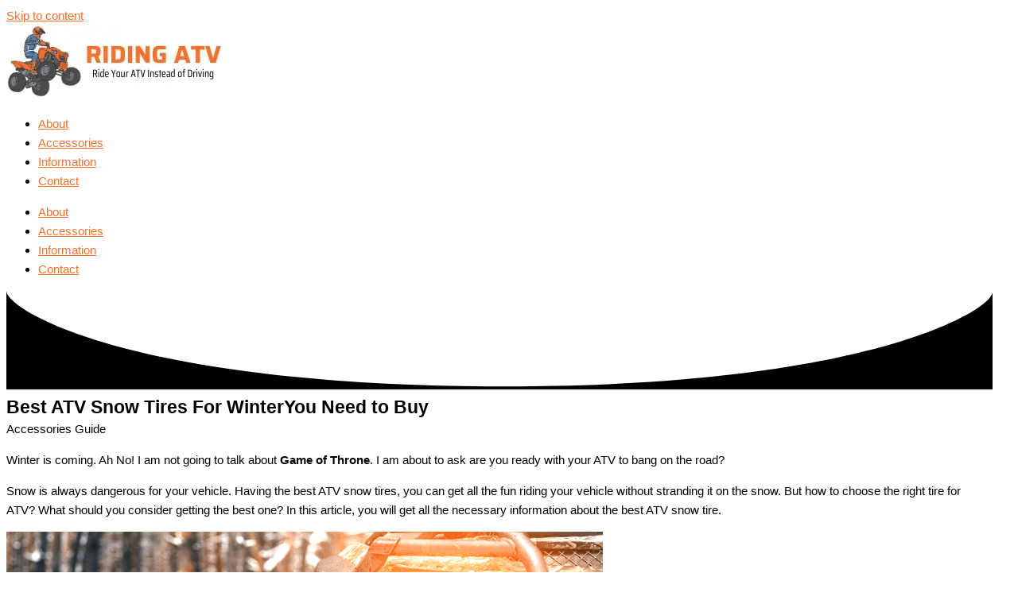

--- FILE ---
content_type: text/html; charset=UTF-8
request_url: https://ridingatv.com/best-snow-tires/
body_size: 66906
content:
<!DOCTYPE html>
<html lang="en-US" prefix="og: https://ogp.me/ns#">
<head><meta charset="UTF-8"><script>if(navigator.userAgent.match(/MSIE|Internet Explorer/i)||navigator.userAgent.match(/Trident\/7\..*?rv:11/i)){var href=document.location.href;if(!href.match(/[?&]nowprocket/)){if(href.indexOf("?")==-1){if(href.indexOf("#")==-1){document.location.href=href+"?nowprocket=1"}else{document.location.href=href.replace("#","?nowprocket=1#")}}else{if(href.indexOf("#")==-1){document.location.href=href+"&nowprocket=1"}else{document.location.href=href.replace("#","&nowprocket=1#")}}}}</script><script>(()=>{class RocketLazyLoadScripts{constructor(){this.v="1.2.6",this.triggerEvents=["keydown","mousedown","mousemove","touchmove","touchstart","touchend","wheel"],this.userEventHandler=this.t.bind(this),this.touchStartHandler=this.i.bind(this),this.touchMoveHandler=this.o.bind(this),this.touchEndHandler=this.h.bind(this),this.clickHandler=this.u.bind(this),this.interceptedClicks=[],this.interceptedClickListeners=[],this.l(this),window.addEventListener("pageshow",(t=>{this.persisted=t.persisted,this.everythingLoaded&&this.m()})),this.CSPIssue=sessionStorage.getItem("rocketCSPIssue"),document.addEventListener("securitypolicyviolation",(t=>{this.CSPIssue||"script-src-elem"!==t.violatedDirective||"data"!==t.blockedURI||(this.CSPIssue=!0,sessionStorage.setItem("rocketCSPIssue",!0))})),document.addEventListener("DOMContentLoaded",(()=>{this.k()})),this.delayedScripts={normal:[],async:[],defer:[]},this.trash=[],this.allJQueries=[]}p(t){document.hidden?t.t():(this.triggerEvents.forEach((e=>window.addEventListener(e,t.userEventHandler,{passive:!0}))),window.addEventListener("touchstart",t.touchStartHandler,{passive:!0}),window.addEventListener("mousedown",t.touchStartHandler),document.addEventListener("visibilitychange",t.userEventHandler))}_(){this.triggerEvents.forEach((t=>window.removeEventListener(t,this.userEventHandler,{passive:!0}))),document.removeEventListener("visibilitychange",this.userEventHandler)}i(t){"HTML"!==t.target.tagName&&(window.addEventListener("touchend",this.touchEndHandler),window.addEventListener("mouseup",this.touchEndHandler),window.addEventListener("touchmove",this.touchMoveHandler,{passive:!0}),window.addEventListener("mousemove",this.touchMoveHandler),t.target.addEventListener("click",this.clickHandler),this.L(t.target,!0),this.S(t.target,"onclick","rocket-onclick"),this.C())}o(t){window.removeEventListener("touchend",this.touchEndHandler),window.removeEventListener("mouseup",this.touchEndHandler),window.removeEventListener("touchmove",this.touchMoveHandler,{passive:!0}),window.removeEventListener("mousemove",this.touchMoveHandler),t.target.removeEventListener("click",this.clickHandler),this.L(t.target,!1),this.S(t.target,"rocket-onclick","onclick"),this.M()}h(){window.removeEventListener("touchend",this.touchEndHandler),window.removeEventListener("mouseup",this.touchEndHandler),window.removeEventListener("touchmove",this.touchMoveHandler,{passive:!0}),window.removeEventListener("mousemove",this.touchMoveHandler)}u(t){t.target.removeEventListener("click",this.clickHandler),this.L(t.target,!1),this.S(t.target,"rocket-onclick","onclick"),this.interceptedClicks.push(t),t.preventDefault(),t.stopPropagation(),t.stopImmediatePropagation(),this.M()}O(){window.removeEventListener("touchstart",this.touchStartHandler,{passive:!0}),window.removeEventListener("mousedown",this.touchStartHandler),this.interceptedClicks.forEach((t=>{t.target.dispatchEvent(new MouseEvent("click",{view:t.view,bubbles:!0,cancelable:!0}))}))}l(t){EventTarget.prototype.addEventListenerWPRocketBase=EventTarget.prototype.addEventListener,EventTarget.prototype.addEventListener=function(e,i,o){"click"!==e||t.windowLoaded||i===t.clickHandler||t.interceptedClickListeners.push({target:this,func:i,options:o}),(this||window).addEventListenerWPRocketBase(e,i,o)}}L(t,e){this.interceptedClickListeners.forEach((i=>{i.target===t&&(e?t.removeEventListener("click",i.func,i.options):t.addEventListener("click",i.func,i.options))})),t.parentNode!==document.documentElement&&this.L(t.parentNode,e)}D(){return new Promise((t=>{this.P?this.M=t:t()}))}C(){this.P=!0}M(){this.P=!1}S(t,e,i){t.hasAttribute&&t.hasAttribute(e)&&(event.target.setAttribute(i,event.target.getAttribute(e)),event.target.removeAttribute(e))}t(){this._(this),"loading"===document.readyState?document.addEventListener("DOMContentLoaded",this.R.bind(this)):this.R()}k(){let t=[];document.querySelectorAll("script[type=rocketlazyloadscript][data-rocket-src]").forEach((e=>{let i=e.getAttribute("data-rocket-src");if(i&&!i.startsWith("data:")){0===i.indexOf("//")&&(i=location.protocol+i);try{const o=new URL(i).origin;o!==location.origin&&t.push({src:o,crossOrigin:e.crossOrigin||"module"===e.getAttribute("data-rocket-type")})}catch(t){}}})),t=[...new Map(t.map((t=>[JSON.stringify(t),t]))).values()],this.T(t,"preconnect")}async R(){this.lastBreath=Date.now(),this.j(this),this.F(this),this.I(),this.W(),this.q(),await this.A(this.delayedScripts.normal),await this.A(this.delayedScripts.defer),await this.A(this.delayedScripts.async);try{await this.U(),await this.H(this),await this.J()}catch(t){console.error(t)}window.dispatchEvent(new Event("rocket-allScriptsLoaded")),this.everythingLoaded=!0,this.D().then((()=>{this.O()})),this.N()}W(){document.querySelectorAll("script[type=rocketlazyloadscript]").forEach((t=>{t.hasAttribute("data-rocket-src")?t.hasAttribute("async")&&!1!==t.async?this.delayedScripts.async.push(t):t.hasAttribute("defer")&&!1!==t.defer||"module"===t.getAttribute("data-rocket-type")?this.delayedScripts.defer.push(t):this.delayedScripts.normal.push(t):this.delayedScripts.normal.push(t)}))}async B(t){if(await this.G(),!0!==t.noModule||!("noModule"in HTMLScriptElement.prototype))return new Promise((e=>{let i;function o(){(i||t).setAttribute("data-rocket-status","executed"),e()}try{if(navigator.userAgent.indexOf("Firefox/")>0||""===navigator.vendor||this.CSPIssue)i=document.createElement("script"),[...t.attributes].forEach((t=>{let e=t.nodeName;"type"!==e&&("data-rocket-type"===e&&(e="type"),"data-rocket-src"===e&&(e="src"),i.setAttribute(e,t.nodeValue))})),t.text&&(i.text=t.text),i.hasAttribute("src")?(i.addEventListener("load",o),i.addEventListener("error",(function(){i.setAttribute("data-rocket-status","failed-network"),e()})),setTimeout((()=>{i.isConnected||e()}),1)):(i.text=t.text,o()),t.parentNode.replaceChild(i,t);else{const i=t.getAttribute("data-rocket-type"),s=t.getAttribute("data-rocket-src");i?(t.type=i,t.removeAttribute("data-rocket-type")):t.removeAttribute("type"),t.addEventListener("load",o),t.addEventListener("error",(i=>{this.CSPIssue&&i.target.src.startsWith("data:")?(console.log("WPRocket: data-uri blocked by CSP -> fallback"),t.removeAttribute("src"),this.B(t).then(e)):(t.setAttribute("data-rocket-status","failed-network"),e())})),s?(t.removeAttribute("data-rocket-src"),t.src=s):t.src="data:text/javascript;base64,"+window.btoa(unescape(encodeURIComponent(t.text)))}}catch(i){t.setAttribute("data-rocket-status","failed-transform"),e()}}));t.setAttribute("data-rocket-status","skipped")}async A(t){const e=t.shift();return e&&e.isConnected?(await this.B(e),this.A(t)):Promise.resolve()}q(){this.T([...this.delayedScripts.normal,...this.delayedScripts.defer,...this.delayedScripts.async],"preload")}T(t,e){var i=document.createDocumentFragment();t.forEach((t=>{const o=t.getAttribute&&t.getAttribute("data-rocket-src")||t.src;if(o&&!o.startsWith("data:")){const s=document.createElement("link");s.href=o,s.rel=e,"preconnect"!==e&&(s.as="script"),t.getAttribute&&"module"===t.getAttribute("data-rocket-type")&&(s.crossOrigin=!0),t.crossOrigin&&(s.crossOrigin=t.crossOrigin),t.integrity&&(s.integrity=t.integrity),i.appendChild(s),this.trash.push(s)}})),document.head.appendChild(i)}j(t){let e={};function i(i,o){return e[o].eventsToRewrite.indexOf(i)>=0&&!t.everythingLoaded?"rocket-"+i:i}function o(t,o){!function(t){e[t]||(e[t]={originalFunctions:{add:t.addEventListener,remove:t.removeEventListener},eventsToRewrite:[]},t.addEventListener=function(){arguments[0]=i(arguments[0],t),e[t].originalFunctions.add.apply(t,arguments)},t.removeEventListener=function(){arguments[0]=i(arguments[0],t),e[t].originalFunctions.remove.apply(t,arguments)})}(t),e[t].eventsToRewrite.push(o)}function s(e,i){let o=e[i];e[i]=null,Object.defineProperty(e,i,{get:()=>o||function(){},set(s){t.everythingLoaded?o=s:e["rocket"+i]=o=s}})}o(document,"DOMContentLoaded"),o(window,"DOMContentLoaded"),o(window,"load"),o(window,"pageshow"),o(document,"readystatechange"),s(document,"onreadystatechange"),s(window,"onload"),s(window,"onpageshow");try{Object.defineProperty(document,"readyState",{get:()=>t.rocketReadyState,set(e){t.rocketReadyState=e},configurable:!0}),document.readyState="loading"}catch(t){console.log("WPRocket DJE readyState conflict, bypassing")}}F(t){let e;function i(e){return t.everythingLoaded?e:e.split(" ").map((t=>"load"===t||0===t.indexOf("load.")?"rocket-jquery-load":t)).join(" ")}function o(o){function s(t){const e=o.fn[t];o.fn[t]=o.fn.init.prototype[t]=function(){return this[0]===window&&("string"==typeof arguments[0]||arguments[0]instanceof String?arguments[0]=i(arguments[0]):"object"==typeof arguments[0]&&Object.keys(arguments[0]).forEach((t=>{const e=arguments[0][t];delete arguments[0][t],arguments[0][i(t)]=e}))),e.apply(this,arguments),this}}o&&o.fn&&!t.allJQueries.includes(o)&&(o.fn.ready=o.fn.init.prototype.ready=function(e){return t.domReadyFired?e.bind(document)(o):document.addEventListener("rocket-DOMContentLoaded",(()=>e.bind(document)(o))),o([])},s("on"),s("one"),t.allJQueries.push(o)),e=o}o(window.jQuery),Object.defineProperty(window,"jQuery",{get:()=>e,set(t){o(t)}})}async H(t){const e=document.querySelector("script[data-webpack]");e&&(await async function(){return new Promise((t=>{e.addEventListener("load",t),e.addEventListener("error",t)}))}(),await t.K(),await t.H(t))}async U(){this.domReadyFired=!0;try{document.readyState="interactive"}catch(t){}await this.G(),document.dispatchEvent(new Event("rocket-readystatechange")),await this.G(),document.rocketonreadystatechange&&document.rocketonreadystatechange(),await this.G(),document.dispatchEvent(new Event("rocket-DOMContentLoaded")),await this.G(),window.dispatchEvent(new Event("rocket-DOMContentLoaded"))}async J(){try{document.readyState="complete"}catch(t){}await this.G(),document.dispatchEvent(new Event("rocket-readystatechange")),await this.G(),document.rocketonreadystatechange&&document.rocketonreadystatechange(),await this.G(),window.dispatchEvent(new Event("rocket-load")),await this.G(),window.rocketonload&&window.rocketonload(),await this.G(),this.allJQueries.forEach((t=>t(window).trigger("rocket-jquery-load"))),await this.G();const t=new Event("rocket-pageshow");t.persisted=this.persisted,window.dispatchEvent(t),await this.G(),window.rocketonpageshow&&window.rocketonpageshow({persisted:this.persisted}),this.windowLoaded=!0}m(){document.onreadystatechange&&document.onreadystatechange(),window.onload&&window.onload(),window.onpageshow&&window.onpageshow({persisted:this.persisted})}I(){const t=new Map;document.write=document.writeln=function(e){const i=document.currentScript;i||console.error("WPRocket unable to document.write this: "+e);const o=document.createRange(),s=i.parentElement;let n=t.get(i);void 0===n&&(n=i.nextSibling,t.set(i,n));const c=document.createDocumentFragment();o.setStart(c,0),c.appendChild(o.createContextualFragment(e)),s.insertBefore(c,n)}}async G(){Date.now()-this.lastBreath>45&&(await this.K(),this.lastBreath=Date.now())}async K(){return document.hidden?new Promise((t=>setTimeout(t))):new Promise((t=>requestAnimationFrame(t)))}N(){this.trash.forEach((t=>t.remove()))}static run(){const t=new RocketLazyLoadScripts;t.p(t)}}RocketLazyLoadScripts.run()})();</script>

<meta name="viewport" content="width=device-width, initial-scale=1">
	<link rel="profile" href="https://gmpg.org/xfn/11"> 
	<link rel="preload" href="https://ridingatv.com/wp-content/astra-local-fonts/saira/memWYa2wxmKQyPMrZX79wwYZQMhsyuShhKMjjbU9uXuA71rCks8xlg.woff2" as="font" type="font/woff2" crossorigin><link rel="preload" href="https://ridingatv.com/wp-content/astra-local-fonts/saira-condensed/EJRLQgErUN8XuHNEtX81i9TmEkrnGc5Q962f.woff2" as="font" type="font/woff2" crossorigin>	<style>img:is([sizes="auto" i], [sizes^="auto," i]) { contain-intrinsic-size: 3000px 1500px }</style>
	
<!-- Search Engine Optimization by Rank Math - https://rankmath.com/ -->
<title>Best ATV Snow Tires for Winter Trail Riding</title><link rel="preload" data-rocket-preload as="image" href="https://ridingatv.com/wp-content/uploads/2020/04/best-atv-snow-tire.png" imagesrcset="https://ridingatv.com/wp-content/uploads/2020/04/best-atv-snow-tire.png 750w, https://ridingatv.com/wp-content/uploads/2020/04/best-atv-snow-tire-300x200.png 300w" imagesizes="(max-width: 750px) 100vw, 750px" fetchpriority="high">
<meta name="description" content="Here&#039;s a list of the best ATV snow tires you can get that will keep your ride going even in the harshest winter weather."/>
<meta name="robots" content="follow, index, max-snippet:-1, max-video-preview:-1, max-image-preview:large"/>
<link rel="canonical" href="https://ridingatv.com/best-snow-tires/" />
<meta property="og:locale" content="en_US" />
<meta property="og:type" content="article" />
<meta property="og:title" content="Best ATV Snow Tires for Winter Trail Riding" />
<meta property="og:description" content="Here&#039;s a list of the best ATV snow tires you can get that will keep your ride going even in the harshest winter weather." />
<meta property="og:url" content="https://ridingatv.com/best-snow-tires/" />
<meta property="article:section" content="Accessories" />
<meta property="og:updated_time" content="2022-01-19T15:54:13+00:00" />
<meta property="og:image" content="https://ridingatv.com/wp-content/uploads/2020/04/best-atv-snow-tire.png" />
<meta property="og:image:secure_url" content="https://ridingatv.com/wp-content/uploads/2020/04/best-atv-snow-tire.png" />
<meta property="og:image:width" content="750" />
<meta property="og:image:height" content="500" />
<meta property="og:image:alt" content="best atv snow tires" />
<meta property="og:image:type" content="image/png" />
<meta name="twitter:card" content="summary_large_image" />
<meta name="twitter:title" content="Best ATV Snow Tires for Winter Trail Riding" />
<meta name="twitter:description" content="Here&#039;s a list of the best ATV snow tires you can get that will keep your ride going even in the harshest winter weather." />
<meta name="twitter:image" content="https://ridingatv.com/wp-content/uploads/2020/04/best-atv-snow-tire.png" />
<meta name="twitter:label1" content="Written by" />
<meta name="twitter:data1" content="serpbizz@gmail.com" />
<meta name="twitter:label2" content="Time to read" />
<meta name="twitter:data2" content="19 minutes" />
<!-- /Rank Math WordPress SEO plugin -->


<link rel="alternate" type="application/rss+xml" title=" &raquo; Feed" href="https://ridingatv.com/feed/" />
<link rel='stylesheet' id='astra-theme-css-css' href='https://ridingatv.com/wp-content/themes/astra/assets/css/minified/style.min.css?ver=4.12.1' media='all' />
<style id='astra-theme-css-inline-css'>
.ast-no-sidebar .entry-content .alignfull {margin-left: calc( -50vw + 50%);margin-right: calc( -50vw + 50%);max-width: 100vw;width: 100vw;}.ast-no-sidebar .entry-content .alignwide {margin-left: calc(-41vw + 50%);margin-right: calc(-41vw + 50%);max-width: unset;width: unset;}.ast-no-sidebar .entry-content .alignfull .alignfull,.ast-no-sidebar .entry-content .alignfull .alignwide,.ast-no-sidebar .entry-content .alignwide .alignfull,.ast-no-sidebar .entry-content .alignwide .alignwide,.ast-no-sidebar .entry-content .wp-block-column .alignfull,.ast-no-sidebar .entry-content .wp-block-column .alignwide{width: 100%;margin-left: auto;margin-right: auto;}.wp-block-gallery,.blocks-gallery-grid {margin: 0;}.wp-block-separator {max-width: 100px;}.wp-block-separator.is-style-wide,.wp-block-separator.is-style-dots {max-width: none;}.entry-content .has-2-columns .wp-block-column:first-child {padding-right: 10px;}.entry-content .has-2-columns .wp-block-column:last-child {padding-left: 10px;}@media (max-width: 782px) {.entry-content .wp-block-columns .wp-block-column {flex-basis: 100%;}.entry-content .has-2-columns .wp-block-column:first-child {padding-right: 0;}.entry-content .has-2-columns .wp-block-column:last-child {padding-left: 0;}}body .entry-content .wp-block-latest-posts {margin-left: 0;}body .entry-content .wp-block-latest-posts li {list-style: none;}.ast-no-sidebar .ast-container .entry-content .wp-block-latest-posts {margin-left: 0;}.ast-header-break-point .entry-content .alignwide {margin-left: auto;margin-right: auto;}.entry-content .blocks-gallery-item img {margin-bottom: auto;}.wp-block-pullquote {border-top: 4px solid #555d66;border-bottom: 4px solid #555d66;color: #40464d;}:root{--ast-post-nav-space:0;--ast-container-default-xlg-padding:6.67em;--ast-container-default-lg-padding:5.67em;--ast-container-default-slg-padding:4.34em;--ast-container-default-md-padding:3.34em;--ast-container-default-sm-padding:6.67em;--ast-container-default-xs-padding:2.4em;--ast-container-default-xxs-padding:1.4em;--ast-code-block-background:#EEEEEE;--ast-comment-inputs-background:#FAFAFA;--ast-normal-container-width:1200px;--ast-narrow-container-width:750px;--ast-blog-title-font-weight:normal;--ast-blog-meta-weight:inherit;--ast-global-color-primary:var(--ast-global-color-5);--ast-global-color-secondary:var(--ast-global-color-4);--ast-global-color-alternate-background:var(--ast-global-color-7);--ast-global-color-subtle-background:var(--ast-global-color-6);--ast-bg-style-guide:var( --ast-global-color-secondary,--ast-global-color-5 );--ast-shadow-style-guide:0px 0px 4px 0 #00000057;--ast-global-dark-bg-style:#fff;--ast-global-dark-lfs:#fbfbfb;--ast-widget-bg-color:#fafafa;--ast-wc-container-head-bg-color:#fbfbfb;--ast-title-layout-bg:#eeeeee;--ast-search-border-color:#e7e7e7;--ast-lifter-hover-bg:#e6e6e6;--ast-gallery-block-color:#000;--srfm-color-input-label:var(--ast-global-color-2);}html{font-size:93.75%;}a,.page-title{color:#ff6e29;}a:hover,a:focus{color:var(--ast-global-color-1);}body,button,input,select,textarea,.ast-button,.ast-custom-button{font-family:'Saira',sans-serif;font-weight:400;font-size:15px;font-size:1rem;line-height:var(--ast-body-line-height,1.65em);}blockquote{color:var(--ast-global-color-3);}h1,h2,h3,h4,h5,h6,.entry-content :where(h1,h2,h3,h4,h5,h6),.site-title,.site-title a{font-family:'Saira Condensed',sans-serif;font-weight:700;}.ast-site-identity .site-title a{color:var(--ast-global-color-2);}.site-title{font-size:35px;font-size:2.3333333333333rem;display:none;}header .custom-logo-link img{max-width:200px;width:200px;}.astra-logo-svg{width:200px;}.site-header .site-description{font-size:15px;font-size:1rem;display:none;}.entry-title{font-size:26px;font-size:1.7333333333333rem;}.archive .ast-article-post .ast-article-inner,.blog .ast-article-post .ast-article-inner,.archive .ast-article-post .ast-article-inner:hover,.blog .ast-article-post .ast-article-inner:hover{overflow:hidden;}h1,.entry-content :where(h1){font-size:40px;font-size:2.6666666666667rem;font-weight:700;font-family:'Saira Condensed',sans-serif;line-height:1.4em;}h2,.entry-content :where(h2){font-size:35px;font-size:2.3333333333333rem;font-weight:700;font-family:'Saira Condensed',sans-serif;line-height:1.3em;}h3,.entry-content :where(h3){font-size:28px;font-size:1.8666666666667rem;font-weight:700;font-family:'Saira Condensed',sans-serif;line-height:1.3em;}h4,.entry-content :where(h4){font-size:23px;font-size:1.5333333333333rem;line-height:1.2em;font-family:'Saira Condensed',sans-serif;}h5,.entry-content :where(h5){font-size:20px;font-size:1.3333333333333rem;line-height:1.2em;font-family:'Saira Condensed',sans-serif;}h6,.entry-content :where(h6){font-size:16px;font-size:1.0666666666667rem;line-height:1.25em;font-family:'Saira Condensed',sans-serif;}::selection{background-color:var(--ast-global-color-0);color:#ffffff;}body,h1,h2,h3,h4,h5,h6,.entry-title a,.entry-content :where(h1,h2,h3,h4,h5,h6){color:var(--ast-global-color-3);}.tagcloud a:hover,.tagcloud a:focus,.tagcloud a.current-item{color:#000000;border-color:#ff6e29;background-color:#ff6e29;}input:focus,input[type="text"]:focus,input[type="email"]:focus,input[type="url"]:focus,input[type="password"]:focus,input[type="reset"]:focus,input[type="search"]:focus,textarea:focus{border-color:#ff6e29;}input[type="radio"]:checked,input[type=reset],input[type="checkbox"]:checked,input[type="checkbox"]:hover:checked,input[type="checkbox"]:focus:checked,input[type=range]::-webkit-slider-thumb{border-color:#ff6e29;background-color:#ff6e29;box-shadow:none;}.site-footer a:hover + .post-count,.site-footer a:focus + .post-count{background:#ff6e29;border-color:#ff6e29;}.single .nav-links .nav-previous,.single .nav-links .nav-next{color:#ff6e29;}.entry-meta,.entry-meta *{line-height:1.45;color:#ff6e29;}.entry-meta a:not(.ast-button):hover,.entry-meta a:not(.ast-button):hover *,.entry-meta a:not(.ast-button):focus,.entry-meta a:not(.ast-button):focus *,.page-links > .page-link,.page-links .page-link:hover,.post-navigation a:hover{color:var(--ast-global-color-1);}#cat option,.secondary .calendar_wrap thead a,.secondary .calendar_wrap thead a:visited{color:#ff6e29;}.secondary .calendar_wrap #today,.ast-progress-val span{background:#ff6e29;}.secondary a:hover + .post-count,.secondary a:focus + .post-count{background:#ff6e29;border-color:#ff6e29;}.calendar_wrap #today > a{color:#000000;}.page-links .page-link,.single .post-navigation a{color:#ff6e29;}.ast-search-menu-icon .search-form button.search-submit{padding:0 4px;}.ast-search-menu-icon form.search-form{padding-right:0;}.ast-header-search .ast-search-menu-icon.ast-dropdown-active .search-form,.ast-header-search .ast-search-menu-icon.ast-dropdown-active .search-field:focus{transition:all 0.2s;}.search-form input.search-field:focus{outline:none;}.widget-title,.widget .wp-block-heading{font-size:21px;font-size:1.4rem;color:var(--ast-global-color-3);}.ast-search-menu-icon.slide-search a:focus-visible:focus-visible,.astra-search-icon:focus-visible,#close:focus-visible,a:focus-visible,.ast-menu-toggle:focus-visible,.site .skip-link:focus-visible,.wp-block-loginout input:focus-visible,.wp-block-search.wp-block-search__button-inside .wp-block-search__inside-wrapper,.ast-header-navigation-arrow:focus-visible,.ast-orders-table__row .ast-orders-table__cell:focus-visible,a#ast-apply-coupon:focus-visible,#ast-apply-coupon:focus-visible,#close:focus-visible,.button.search-submit:focus-visible,#search_submit:focus,.normal-search:focus-visible,.ast-header-account-wrap:focus-visible,.astra-cart-drawer-close:focus,.ast-single-variation:focus,.ast-button:focus,.ast-builder-button-wrap:has(.ast-custom-button-link:focus),.ast-builder-button-wrap .ast-custom-button-link:focus{outline-style:dotted;outline-color:inherit;outline-width:thin;}input:focus,input[type="text"]:focus,input[type="email"]:focus,input[type="url"]:focus,input[type="password"]:focus,input[type="reset"]:focus,input[type="search"]:focus,input[type="number"]:focus,textarea:focus,.wp-block-search__input:focus,[data-section="section-header-mobile-trigger"] .ast-button-wrap .ast-mobile-menu-trigger-minimal:focus,.ast-mobile-popup-drawer.active .menu-toggle-close:focus,#ast-scroll-top:focus,#coupon_code:focus,#ast-coupon-code:focus{border-style:dotted;border-color:inherit;border-width:thin;}input{outline:none;}.main-header-menu .menu-link,.ast-header-custom-item a{color:var(--ast-global-color-3);}.main-header-menu .menu-item:hover > .menu-link,.main-header-menu .menu-item:hover > .ast-menu-toggle,.main-header-menu .ast-masthead-custom-menu-items a:hover,.main-header-menu .menu-item.focus > .menu-link,.main-header-menu .menu-item.focus > .ast-menu-toggle,.main-header-menu .current-menu-item > .menu-link,.main-header-menu .current-menu-ancestor > .menu-link,.main-header-menu .current-menu-item > .ast-menu-toggle,.main-header-menu .current-menu-ancestor > .ast-menu-toggle{color:#ff6e29;}.header-main-layout-3 .ast-main-header-bar-alignment{margin-right:auto;}.header-main-layout-2 .site-header-section-left .ast-site-identity{text-align:left;}.ast-logo-title-inline .site-logo-img{padding-right:1em;}.site-logo-img img{ transition:all 0.2s linear;}body .ast-oembed-container *{position:absolute;top:0;width:100%;height:100%;left:0;}body .wp-block-embed-pocket-casts .ast-oembed-container *{position:unset;}.ast-header-break-point .ast-mobile-menu-buttons-minimal.menu-toggle{background:transparent;color:var(--ast-global-color-0);}.ast-header-break-point .ast-mobile-menu-buttons-outline.menu-toggle{background:transparent;border:1px solid var(--ast-global-color-0);color:var(--ast-global-color-0);}.ast-header-break-point .ast-mobile-menu-buttons-fill.menu-toggle{background:var(--ast-global-color-0);}.ast-single-post-featured-section + article {margin-top: 2em;}.site-content .ast-single-post-featured-section img {width: 100%;overflow: hidden;object-fit: cover;}.site > .ast-single-related-posts-container {margin-top: 0;}@media (min-width: 922px) {.ast-desktop .ast-container--narrow {max-width: var(--ast-narrow-container-width);margin: 0 auto;}}.footer-adv .footer-adv-overlay{border-top-style:solid;border-top-color:#7a7a7a;}@media( max-width: 420px ) {.single .nav-links .nav-previous,.single .nav-links .nav-next {width: 100%;text-align: center;}}.wp-block-buttons.aligncenter{justify-content:center;}@media (max-width:782px){.entry-content .wp-block-columns .wp-block-column{margin-left:0px;}}.wp-block-image.aligncenter{margin-left:auto;margin-right:auto;}.wp-block-table.aligncenter{margin-left:auto;margin-right:auto;}.wp-block-buttons .wp-block-button.is-style-outline .wp-block-button__link.wp-element-button,.ast-outline-button,.wp-block-uagb-buttons-child .uagb-buttons-repeater.ast-outline-button{border-top-width:2px;border-right-width:2px;border-bottom-width:2px;border-left-width:2px;font-family:inherit;font-weight:inherit;line-height:1em;}.wp-block-button .wp-block-button__link.wp-element-button.is-style-outline:not(.has-background),.wp-block-button.is-style-outline>.wp-block-button__link.wp-element-button:not(.has-background),.ast-outline-button{background-color:transparent;}.entry-content[data-ast-blocks-layout] > figure{margin-bottom:1em;}.elementor-widget-container .elementor-loop-container .e-loop-item[data-elementor-type="loop-item"]{width:100%;}@media (max-width:921px){.ast-left-sidebar #content > .ast-container{display:flex;flex-direction:column-reverse;width:100%;}.ast-separate-container .ast-article-post,.ast-separate-container .ast-article-single{padding:1.5em 2.14em;}.ast-author-box img.avatar{margin:20px 0 0 0;}}@media (min-width:922px){.ast-separate-container.ast-right-sidebar #primary,.ast-separate-container.ast-left-sidebar #primary{border:0;}.search-no-results.ast-separate-container #primary{margin-bottom:4em;}}.elementor-widget-button .elementor-button{border-style:solid;text-decoration:none;border-top-width:0;border-right-width:0;border-left-width:0;border-bottom-width:0;}body .elementor-button.elementor-size-sm,body .elementor-button.elementor-size-xs,body .elementor-button.elementor-size-md,body .elementor-button.elementor-size-lg,body .elementor-button.elementor-size-xl,body .elementor-button{padding-top:10px;padding-right:40px;padding-bottom:10px;padding-left:40px;}.elementor-widget-button .elementor-button{border-color:var(--ast-global-color-0);background-color:var(--ast-global-color-0);}.elementor-widget-button .elementor-button:hover,.elementor-widget-button .elementor-button:focus{color:#ffffff;background-color:var(--ast-global-color-1);border-color:var(--ast-global-color-1);}.wp-block-button .wp-block-button__link ,.elementor-widget-button .elementor-button,.elementor-widget-button .elementor-button:visited{color:#ffffff;}.elementor-widget-button .elementor-button{line-height:1em;}.wp-block-button .wp-block-button__link:hover,.wp-block-button .wp-block-button__link:focus{color:#ffffff;background-color:var(--ast-global-color-1);border-color:var(--ast-global-color-1);}.elementor-widget-heading h1.elementor-heading-title{line-height:1.4em;}.elementor-widget-heading h2.elementor-heading-title{line-height:1.3em;}.elementor-widget-heading h3.elementor-heading-title{line-height:1.3em;}.elementor-widget-heading h4.elementor-heading-title{line-height:1.2em;}.elementor-widget-heading h5.elementor-heading-title{line-height:1.2em;}.elementor-widget-heading h6.elementor-heading-title{line-height:1.25em;}.wp-block-button .wp-block-button__link{border-top-width:0;border-right-width:0;border-left-width:0;border-bottom-width:0;border-color:var(--ast-global-color-0);background-color:var(--ast-global-color-0);color:#ffffff;font-family:inherit;font-weight:inherit;line-height:1em;padding-top:10px;padding-right:40px;padding-bottom:10px;padding-left:40px;}.menu-toggle,button,.ast-button,.ast-custom-button,.button,input#submit,input[type="button"],input[type="submit"],input[type="reset"]{border-style:solid;border-top-width:0;border-right-width:0;border-left-width:0;border-bottom-width:0;color:#ffffff;border-color:var(--ast-global-color-0);background-color:var(--ast-global-color-0);padding-top:10px;padding-right:40px;padding-bottom:10px;padding-left:40px;font-family:inherit;font-weight:inherit;line-height:1em;}button:focus,.menu-toggle:hover,button:hover,.ast-button:hover,.ast-custom-button:hover .button:hover,.ast-custom-button:hover ,input[type=reset]:hover,input[type=reset]:focus,input#submit:hover,input#submit:focus,input[type="button"]:hover,input[type="button"]:focus,input[type="submit"]:hover,input[type="submit"]:focus{color:#ffffff;background-color:var(--ast-global-color-1);border-color:var(--ast-global-color-1);}@media (max-width:921px){.ast-mobile-header-stack .main-header-bar .ast-search-menu-icon{display:inline-block;}.ast-header-break-point.ast-header-custom-item-outside .ast-mobile-header-stack .main-header-bar .ast-search-icon{margin:0;}.ast-comment-avatar-wrap img{max-width:2.5em;}.ast-comment-meta{padding:0 1.8888em 1.3333em;}.ast-separate-container .ast-comment-list li.depth-1{padding:1.5em 2.14em;}.ast-separate-container .comment-respond{padding:2em 2.14em;}}@media (min-width:544px){.ast-container{max-width:100%;}}@media (max-width:544px){.ast-separate-container .ast-article-post,.ast-separate-container .ast-article-single,.ast-separate-container .comments-title,.ast-separate-container .ast-archive-description{padding:1.5em 1em;}.ast-separate-container #content .ast-container{padding-left:0.54em;padding-right:0.54em;}.ast-separate-container .ast-comment-list .bypostauthor{padding:.5em;}.ast-search-menu-icon.ast-dropdown-active .search-field{width:170px;}.site-branding img,.site-header .site-logo-img .custom-logo-link img{max-width:100%;}} #ast-mobile-header .ast-site-header-cart-li a{pointer-events:none;}body,.ast-separate-container{background-color:#ffffff;}.ast-no-sidebar.ast-separate-container .entry-content .alignfull {margin-left: -6.67em;margin-right: -6.67em;width: auto;}@media (max-width: 1200px) {.ast-no-sidebar.ast-separate-container .entry-content .alignfull {margin-left: -2.4em;margin-right: -2.4em;}}@media (max-width: 768px) {.ast-no-sidebar.ast-separate-container .entry-content .alignfull {margin-left: -2.14em;margin-right: -2.14em;}}@media (max-width: 544px) {.ast-no-sidebar.ast-separate-container .entry-content .alignfull {margin-left: -1em;margin-right: -1em;}}.ast-no-sidebar.ast-separate-container .entry-content .alignwide {margin-left: -20px;margin-right: -20px;}.ast-no-sidebar.ast-separate-container .entry-content .wp-block-column .alignfull,.ast-no-sidebar.ast-separate-container .entry-content .wp-block-column .alignwide {margin-left: auto;margin-right: auto;width: 100%;}@media (max-width:921px){.site-title{display:none;}.site-header .site-description{display:none;}h1,.entry-content :where(h1){font-size:30px;}h2,.entry-content :where(h2){font-size:25px;}h3,.entry-content :where(h3){font-size:20px;}}@media (max-width:544px){.site-title{display:none;}.site-header .site-description{display:none;}h1,.entry-content :where(h1){font-size:30px;}h2,.entry-content :where(h2){font-size:25px;}h3,.entry-content :where(h3){font-size:20px;}}@media (max-width:921px){html{font-size:85.5%;}}@media (max-width:544px){html{font-size:85.5%;}}@media (min-width:922px){.ast-container{max-width:1240px;}}@font-face {font-family: "Astra";src: url(https://ridingatv.com/wp-content/themes/astra/assets/fonts/astra.woff) format("woff"),url(https://ridingatv.com/wp-content/themes/astra/assets/fonts/astra.ttf) format("truetype"),url(https://ridingatv.com/wp-content/themes/astra/assets/fonts/astra.svg#astra) format("svg");font-weight: normal;font-style: normal;font-display: fallback;}@media (max-width:921px) {.main-header-bar .main-header-bar-navigation{display:none;}}.ast-desktop .main-header-menu.submenu-with-border .sub-menu,.ast-desktop .main-header-menu.submenu-with-border .astra-full-megamenu-wrapper{border-color:var(--ast-global-color-0);}.ast-desktop .main-header-menu.submenu-with-border .sub-menu{border-top-width:2px;border-style:solid;}.ast-desktop .main-header-menu.submenu-with-border .sub-menu .sub-menu{top:-2px;}.ast-desktop .main-header-menu.submenu-with-border .sub-menu .menu-link,.ast-desktop .main-header-menu.submenu-with-border .children .menu-link{border-bottom-width:0px;border-style:solid;border-color:#eaeaea;}@media (min-width:922px){.main-header-menu .sub-menu .menu-item.ast-left-align-sub-menu:hover > .sub-menu,.main-header-menu .sub-menu .menu-item.ast-left-align-sub-menu.focus > .sub-menu{margin-left:-0px;}}.site .comments-area{padding-bottom:3em;}.ast-header-break-point.ast-header-custom-item-inside .main-header-bar .main-header-bar-navigation .ast-search-icon {display: none;}.ast-header-break-point.ast-header-custom-item-inside .main-header-bar .ast-search-menu-icon .search-form {padding: 0;display: block;overflow: hidden;}.ast-header-break-point .ast-header-custom-item .widget:last-child {margin-bottom: 1em;}.ast-header-custom-item .widget {margin: 0.5em;display: inline-block;vertical-align: middle;}.ast-header-custom-item .widget p {margin-bottom: 0;}.ast-header-custom-item .widget li {width: auto;}.ast-header-custom-item-inside .button-custom-menu-item .menu-link {display: none;}.ast-header-custom-item-inside.ast-header-break-point .button-custom-menu-item .ast-custom-button-link {display: none;}.ast-header-custom-item-inside.ast-header-break-point .button-custom-menu-item .menu-link {display: block;}.ast-header-break-point.ast-header-custom-item-outside .main-header-bar .ast-search-icon {margin-right: 1em;}.ast-header-break-point.ast-header-custom-item-inside .main-header-bar .ast-search-menu-icon .search-field,.ast-header-break-point.ast-header-custom-item-inside .main-header-bar .ast-search-menu-icon.ast-inline-search .search-field {width: 100%;padding-right: 5.5em;}.ast-header-break-point.ast-header-custom-item-inside .main-header-bar .ast-search-menu-icon .search-submit {display: block;position: absolute;height: 100%;top: 0;right: 0;padding: 0 1em;border-radius: 0;}.ast-header-break-point .ast-header-custom-item .ast-masthead-custom-menu-items {padding-left: 20px;padding-right: 20px;margin-bottom: 1em;margin-top: 1em;}.ast-header-custom-item-inside.ast-header-break-point .button-custom-menu-item {padding-left: 0;padding-right: 0;margin-top: 0;margin-bottom: 0;}.astra-icon-down_arrow::after {content: "\e900";font-family: Astra;}.astra-icon-close::after {content: "\e5cd";font-family: Astra;}.astra-icon-drag_handle::after {content: "\e25d";font-family: Astra;}.astra-icon-format_align_justify::after {content: "\e235";font-family: Astra;}.astra-icon-menu::after {content: "\e5d2";font-family: Astra;}.astra-icon-reorder::after {content: "\e8fe";font-family: Astra;}.astra-icon-search::after {content: "\e8b6";font-family: Astra;}.astra-icon-zoom_in::after {content: "\e56b";font-family: Astra;}.astra-icon-check-circle::after {content: "\e901";font-family: Astra;}.astra-icon-shopping-cart::after {content: "\f07a";font-family: Astra;}.astra-icon-shopping-bag::after {content: "\f290";font-family: Astra;}.astra-icon-shopping-basket::after {content: "\f291";font-family: Astra;}.astra-icon-circle-o::after {content: "\e903";font-family: Astra;}.astra-icon-certificate::after {content: "\e902";font-family: Astra;}blockquote {padding: 1.2em;}:root .has-ast-global-color-0-color{color:var(--ast-global-color-0);}:root .has-ast-global-color-0-background-color{background-color:var(--ast-global-color-0);}:root .wp-block-button .has-ast-global-color-0-color{color:var(--ast-global-color-0);}:root .wp-block-button .has-ast-global-color-0-background-color{background-color:var(--ast-global-color-0);}:root .has-ast-global-color-1-color{color:var(--ast-global-color-1);}:root .has-ast-global-color-1-background-color{background-color:var(--ast-global-color-1);}:root .wp-block-button .has-ast-global-color-1-color{color:var(--ast-global-color-1);}:root .wp-block-button .has-ast-global-color-1-background-color{background-color:var(--ast-global-color-1);}:root .has-ast-global-color-2-color{color:var(--ast-global-color-2);}:root .has-ast-global-color-2-background-color{background-color:var(--ast-global-color-2);}:root .wp-block-button .has-ast-global-color-2-color{color:var(--ast-global-color-2);}:root .wp-block-button .has-ast-global-color-2-background-color{background-color:var(--ast-global-color-2);}:root .has-ast-global-color-3-color{color:var(--ast-global-color-3);}:root .has-ast-global-color-3-background-color{background-color:var(--ast-global-color-3);}:root .wp-block-button .has-ast-global-color-3-color{color:var(--ast-global-color-3);}:root .wp-block-button .has-ast-global-color-3-background-color{background-color:var(--ast-global-color-3);}:root .has-ast-global-color-4-color{color:var(--ast-global-color-4);}:root .has-ast-global-color-4-background-color{background-color:var(--ast-global-color-4);}:root .wp-block-button .has-ast-global-color-4-color{color:var(--ast-global-color-4);}:root .wp-block-button .has-ast-global-color-4-background-color{background-color:var(--ast-global-color-4);}:root .has-ast-global-color-5-color{color:var(--ast-global-color-5);}:root .has-ast-global-color-5-background-color{background-color:var(--ast-global-color-5);}:root .wp-block-button .has-ast-global-color-5-color{color:var(--ast-global-color-5);}:root .wp-block-button .has-ast-global-color-5-background-color{background-color:var(--ast-global-color-5);}:root .has-ast-global-color-6-color{color:var(--ast-global-color-6);}:root .has-ast-global-color-6-background-color{background-color:var(--ast-global-color-6);}:root .wp-block-button .has-ast-global-color-6-color{color:var(--ast-global-color-6);}:root .wp-block-button .has-ast-global-color-6-background-color{background-color:var(--ast-global-color-6);}:root .has-ast-global-color-7-color{color:var(--ast-global-color-7);}:root .has-ast-global-color-7-background-color{background-color:var(--ast-global-color-7);}:root .wp-block-button .has-ast-global-color-7-color{color:var(--ast-global-color-7);}:root .wp-block-button .has-ast-global-color-7-background-color{background-color:var(--ast-global-color-7);}:root .has-ast-global-color-8-color{color:var(--ast-global-color-8);}:root .has-ast-global-color-8-background-color{background-color:var(--ast-global-color-8);}:root .wp-block-button .has-ast-global-color-8-color{color:var(--ast-global-color-8);}:root .wp-block-button .has-ast-global-color-8-background-color{background-color:var(--ast-global-color-8);}:root{--ast-global-color-0:#0170B9;--ast-global-color-1:#3a3a3a;--ast-global-color-2:#3a3a3a;--ast-global-color-3:#4B4F58;--ast-global-color-4:#F5F5F5;--ast-global-color-5:#FFFFFF;--ast-global-color-6:#E5E5E5;--ast-global-color-7:#424242;--ast-global-color-8:#000000;}:root {--ast-border-color : #dddddd;}.ast-single-entry-banner {-js-display: flex;display: flex;flex-direction: column;justify-content: center;text-align: center;position: relative;background: var(--ast-title-layout-bg);}.ast-single-entry-banner[data-banner-layout="layout-1"] {max-width: 1200px;background: inherit;padding: 20px 0;}.ast-single-entry-banner[data-banner-width-type="custom"] {margin: 0 auto;width: 100%;}.ast-single-entry-banner + .site-content .entry-header {margin-bottom: 0;}.site .ast-author-avatar {--ast-author-avatar-size: ;}a.ast-underline-text {text-decoration: underline;}.ast-container > .ast-terms-link {position: relative;display: block;}a.ast-button.ast-badge-tax {padding: 4px 8px;border-radius: 3px;font-size: inherit;}header.entry-header{text-align:left;}header.entry-header > *:not(:last-child){margin-bottom:10px;}@media (max-width:921px){header.entry-header{text-align:left;}}@media (max-width:544px){header.entry-header{text-align:left;}}.ast-archive-entry-banner {-js-display: flex;display: flex;flex-direction: column;justify-content: center;text-align: center;position: relative;background: var(--ast-title-layout-bg);}.ast-archive-entry-banner[data-banner-width-type="custom"] {margin: 0 auto;width: 100%;}.ast-archive-entry-banner[data-banner-layout="layout-1"] {background: inherit;padding: 20px 0;text-align: left;}body.archive .ast-archive-description{max-width:1200px;width:100%;text-align:left;padding-top:3em;padding-right:3em;padding-bottom:3em;padding-left:3em;}body.archive .ast-archive-description .ast-archive-title,body.archive .ast-archive-description .ast-archive-title *{font-size:40px;font-size:2.6666666666667rem;text-transform:capitalize;}body.archive .ast-archive-description > *:not(:last-child){margin-bottom:10px;}@media (max-width:921px){body.archive .ast-archive-description{text-align:left;}}@media (max-width:544px){body.archive .ast-archive-description{text-align:left;}}.ast-breadcrumbs .trail-browse,.ast-breadcrumbs .trail-items,.ast-breadcrumbs .trail-items li{display:inline-block;margin:0;padding:0;border:none;background:inherit;text-indent:0;text-decoration:none;}.ast-breadcrumbs .trail-browse{font-size:inherit;font-style:inherit;font-weight:inherit;color:inherit;}.ast-breadcrumbs .trail-items{list-style:none;}.trail-items li::after{padding:0 0.3em;content:"\00bb";}.trail-items li:last-of-type::after{display:none;}h1,h2,h3,h4,h5,h6,.entry-content :where(h1,h2,h3,h4,h5,h6){color:var(--ast-global-color-2);}.elementor-widget-heading .elementor-heading-title{margin:0;}.elementor-page .ast-menu-toggle{color:unset !important;background:unset !important;}.elementor-post.elementor-grid-item.hentry{margin-bottom:0;}.woocommerce div.product .elementor-element.elementor-products-grid .related.products ul.products li.product,.elementor-element .elementor-wc-products .woocommerce[class*='columns-'] ul.products li.product{width:auto;margin:0;float:none;}body .elementor hr{background-color:#ccc;margin:0;}.ast-left-sidebar .elementor-section.elementor-section-stretched,.ast-right-sidebar .elementor-section.elementor-section-stretched{max-width:100%;left:0 !important;}.elementor-posts-container [CLASS*="ast-width-"]{width:100%;}.elementor-template-full-width .ast-container{display:block;}.elementor-screen-only,.screen-reader-text,.screen-reader-text span,.ui-helper-hidden-accessible{top:0 !important;}@media (max-width:544px){.elementor-element .elementor-wc-products .woocommerce[class*="columns-"] ul.products li.product{width:auto;margin:0;}.elementor-element .woocommerce .woocommerce-result-count{float:none;}}.ast-header-break-point .main-header-bar{border-bottom-width:0px;}@media (min-width:922px){.main-header-bar{border-bottom-width:0px;}}.main-header-menu .menu-item, #astra-footer-menu .menu-item, .main-header-bar .ast-masthead-custom-menu-items{-js-display:flex;display:flex;-webkit-box-pack:center;-webkit-justify-content:center;-moz-box-pack:center;-ms-flex-pack:center;justify-content:center;-webkit-box-orient:vertical;-webkit-box-direction:normal;-webkit-flex-direction:column;-moz-box-orient:vertical;-moz-box-direction:normal;-ms-flex-direction:column;flex-direction:column;}.main-header-menu > .menu-item > .menu-link, #astra-footer-menu > .menu-item > .menu-link{height:100%;-webkit-box-align:center;-webkit-align-items:center;-moz-box-align:center;-ms-flex-align:center;align-items:center;-js-display:flex;display:flex;}.ast-primary-menu-disabled .main-header-bar .ast-masthead-custom-menu-items{flex:unset;}.main-header-menu .sub-menu .menu-item.menu-item-has-children > .menu-link:after{position:absolute;right:1em;top:50%;transform:translate(0,-50%) rotate(270deg);}.ast-header-break-point .main-header-bar .main-header-bar-navigation .page_item_has_children > .ast-menu-toggle::before, .ast-header-break-point .main-header-bar .main-header-bar-navigation .menu-item-has-children > .ast-menu-toggle::before, .ast-mobile-popup-drawer .main-header-bar-navigation .menu-item-has-children>.ast-menu-toggle::before, .ast-header-break-point .ast-mobile-header-wrap .main-header-bar-navigation .menu-item-has-children > .ast-menu-toggle::before{font-weight:bold;content:"\e900";font-family:Astra;text-decoration:inherit;display:inline-block;}.ast-header-break-point .main-navigation ul.sub-menu .menu-item .menu-link:before{content:"\e900";font-family:Astra;font-size:.65em;text-decoration:inherit;display:inline-block;transform:translate(0, -2px) rotateZ(270deg);margin-right:5px;}.widget_search .search-form:after{font-family:Astra;font-size:1.2em;font-weight:normal;content:"\e8b6";position:absolute;top:50%;right:15px;transform:translate(0, -50%);}.astra-search-icon::before{content:"\e8b6";font-family:Astra;font-style:normal;font-weight:normal;text-decoration:inherit;text-align:center;-webkit-font-smoothing:antialiased;-moz-osx-font-smoothing:grayscale;z-index:3;}.main-header-bar .main-header-bar-navigation .page_item_has_children > a:after, .main-header-bar .main-header-bar-navigation .menu-item-has-children > a:after, .menu-item-has-children .ast-header-navigation-arrow:after{content:"\e900";display:inline-block;font-family:Astra;font-size:.6rem;font-weight:bold;text-rendering:auto;-webkit-font-smoothing:antialiased;-moz-osx-font-smoothing:grayscale;margin-left:10px;line-height:normal;}.menu-item-has-children .sub-menu .ast-header-navigation-arrow:after{margin-left:0;}.ast-mobile-popup-drawer .main-header-bar-navigation .ast-submenu-expanded>.ast-menu-toggle::before{transform:rotateX(180deg);}.ast-header-break-point .main-header-bar-navigation .menu-item-has-children > .menu-link:after{display:none;}@media (min-width:922px){.ast-builder-menu .main-navigation > ul > li:last-child a{margin-right:0;}}.ast-separate-container .ast-article-inner{background-color:transparent;background-image:none;}.ast-separate-container .ast-article-post{background-color:var(--ast-global-color-5);}@media (max-width:921px){.ast-separate-container .ast-article-post{background-color:var(--ast-global-color-5);}}@media (max-width:544px){.ast-separate-container .ast-article-post{background-color:var(--ast-global-color-5);}}.ast-separate-container .ast-article-single:not(.ast-related-post), .ast-separate-container .error-404, .ast-separate-container .no-results, .single.ast-separate-container  .ast-author-meta, .ast-separate-container .related-posts-title-wrapper, .ast-separate-container .comments-count-wrapper, .ast-box-layout.ast-plain-container .site-content, .ast-padded-layout.ast-plain-container .site-content, .ast-separate-container .ast-archive-description, .ast-separate-container .comments-area .comment-respond, .ast-separate-container .comments-area .ast-comment-list li, .ast-separate-container .comments-area .comments-title{background-color:var(--ast-global-color-5);}@media (max-width:921px){.ast-separate-container .ast-article-single:not(.ast-related-post), .ast-separate-container .error-404, .ast-separate-container .no-results, .single.ast-separate-container  .ast-author-meta, .ast-separate-container .related-posts-title-wrapper, .ast-separate-container .comments-count-wrapper, .ast-box-layout.ast-plain-container .site-content, .ast-padded-layout.ast-plain-container .site-content, .ast-separate-container .ast-archive-description{background-color:var(--ast-global-color-5);}}@media (max-width:544px){.ast-separate-container .ast-article-single:not(.ast-related-post), .ast-separate-container .error-404, .ast-separate-container .no-results, .single.ast-separate-container  .ast-author-meta, .ast-separate-container .related-posts-title-wrapper, .ast-separate-container .comments-count-wrapper, .ast-box-layout.ast-plain-container .site-content, .ast-padded-layout.ast-plain-container .site-content, .ast-separate-container .ast-archive-description{background-color:var(--ast-global-color-5);}}.ast-separate-container.ast-two-container #secondary .widget{background-color:var(--ast-global-color-5);}@media (max-width:921px){.ast-separate-container.ast-two-container #secondary .widget{background-color:var(--ast-global-color-5);}}@media (max-width:544px){.ast-separate-container.ast-two-container #secondary .widget{background-color:var(--ast-global-color-5);}}:root{--e-global-color-astglobalcolor0:#0170B9;--e-global-color-astglobalcolor1:#3a3a3a;--e-global-color-astglobalcolor2:#3a3a3a;--e-global-color-astglobalcolor3:#4B4F58;--e-global-color-astglobalcolor4:#F5F5F5;--e-global-color-astglobalcolor5:#FFFFFF;--e-global-color-astglobalcolor6:#E5E5E5;--e-global-color-astglobalcolor7:#424242;--e-global-color-astglobalcolor8:#000000;}
</style>
<link data-minify="1" rel='stylesheet' id='astra-google-fonts-css' href='https://ridingatv.com/wp-content/cache/min/1/wp-content/astra-local-fonts/astra-local-fonts.css?ver=1769015718' media='all' />
<style id='wp-emoji-styles-inline-css'>

	img.wp-smiley, img.emoji {
		display: inline !important;
		border: none !important;
		box-shadow: none !important;
		height: 1em !important;
		width: 1em !important;
		margin: 0 0.07em !important;
		vertical-align: -0.1em !important;
		background: none !important;
		padding: 0 !important;
	}
</style>
<link rel='stylesheet' id='magnific-popup-css' href='https://ridingatv.com/wp-content/plugins/gutentor/assets/library/magnific-popup/magnific-popup.min.css?ver=1.8.0' media='all' />
<link rel='stylesheet' id='slick-css' href='https://ridingatv.com/wp-content/plugins/gutentor/assets/library/slick/slick.min.css?ver=1.8.1' media='all' />
<link data-minify="1" rel='stylesheet' id='fontawesome-css' href='https://ridingatv.com/wp-content/cache/min/1/wp-content/plugins/gutentor/assets/library/fontawesome/css/all.min.css?ver=1769015718' media='all' />
<link data-minify="1" rel='stylesheet' id='wpness-grid-css' href='https://ridingatv.com/wp-content/cache/min/1/wp-content/plugins/gutentor/assets/library/wpness-grid/wpness-grid.css?ver=1769015718' media='all' />
<link rel='stylesheet' id='animate-css' href='https://ridingatv.com/wp-content/plugins/gutentor/assets/library/animatecss/animate.min.css?ver=3.7.2' media='all' />
<link data-minify="1" rel='stylesheet' id='dashicons-css' href='https://ridingatv.com/wp-content/cache/min/1/wp-includes/css/dashicons.min.css?ver=1769015718' media='all' />
<link data-minify="1" rel='stylesheet' id='wp-components-css' href='https://ridingatv.com/wp-content/cache/min/1/wp-content/plugins/gutenberg/build/styles/components/style.css?ver=1769015718' media='all' />
<link data-minify="1" rel='stylesheet' id='wp-commands-css' href='https://ridingatv.com/wp-content/cache/min/1/wp-content/plugins/gutenberg/build/styles/commands/style.css?ver=1769015718' media='all' />
<link data-minify="1" rel='stylesheet' id='wp-preferences-css' href='https://ridingatv.com/wp-content/cache/min/1/wp-content/plugins/gutenberg/build/styles/preferences/style.css?ver=1769015718' media='all' />
<link data-minify="1" rel='stylesheet' id='wp-block-editor-css' href='https://ridingatv.com/wp-content/cache/min/1/wp-content/plugins/gutenberg/build/styles/block-editor/style.css?ver=1769015719' media='all' />
<link data-minify="1" rel='stylesheet' id='wp-media-utils-css' href='https://ridingatv.com/wp-content/cache/min/1/wp-content/plugins/gutenberg/build/styles/media-utils/style.css?ver=1769015719' media='all' />
<link data-minify="1" rel='stylesheet' id='wp-patterns-css' href='https://ridingatv.com/wp-content/cache/min/1/wp-content/plugins/gutenberg/build/styles/patterns/style.css?ver=1769015719' media='all' />
<link data-minify="1" rel='stylesheet' id='wp-editor-css' href='https://ridingatv.com/wp-content/cache/min/1/wp-content/plugins/gutenberg/build/styles/editor/style.css?ver=1769015719' media='all' />
<link data-minify="1" rel='stylesheet' id='gutentor-css' href='https://ridingatv.com/wp-content/cache/min/1/wp-content/plugins/gutentor/dist/blocks.style.build.css?ver=1769015719' media='all' />
<style id='global-styles-inline-css'>
:root{--wp--preset--aspect-ratio--square: 1;--wp--preset--aspect-ratio--4-3: 4/3;--wp--preset--aspect-ratio--3-4: 3/4;--wp--preset--aspect-ratio--3-2: 3/2;--wp--preset--aspect-ratio--2-3: 2/3;--wp--preset--aspect-ratio--16-9: 16/9;--wp--preset--aspect-ratio--9-16: 9/16;--wp--preset--color--black: #000000;--wp--preset--color--cyan-bluish-gray: #abb8c3;--wp--preset--color--white: #ffffff;--wp--preset--color--pale-pink: #f78da7;--wp--preset--color--vivid-red: #cf2e2e;--wp--preset--color--luminous-vivid-orange: #ff6900;--wp--preset--color--luminous-vivid-amber: #fcb900;--wp--preset--color--light-green-cyan: #7bdcb5;--wp--preset--color--vivid-green-cyan: #00d084;--wp--preset--color--pale-cyan-blue: #8ed1fc;--wp--preset--color--vivid-cyan-blue: #0693e3;--wp--preset--color--vivid-purple: #9b51e0;--wp--preset--color--ast-global-color-0: var(--ast-global-color-0);--wp--preset--color--ast-global-color-1: var(--ast-global-color-1);--wp--preset--color--ast-global-color-2: var(--ast-global-color-2);--wp--preset--color--ast-global-color-3: var(--ast-global-color-3);--wp--preset--color--ast-global-color-4: var(--ast-global-color-4);--wp--preset--color--ast-global-color-5: var(--ast-global-color-5);--wp--preset--color--ast-global-color-6: var(--ast-global-color-6);--wp--preset--color--ast-global-color-7: var(--ast-global-color-7);--wp--preset--color--ast-global-color-8: var(--ast-global-color-8);--wp--preset--gradient--vivid-cyan-blue-to-vivid-purple: linear-gradient(135deg,rgb(6,147,227) 0%,rgb(155,81,224) 100%);--wp--preset--gradient--light-green-cyan-to-vivid-green-cyan: linear-gradient(135deg,rgb(122,220,180) 0%,rgb(0,208,130) 100%);--wp--preset--gradient--luminous-vivid-amber-to-luminous-vivid-orange: linear-gradient(135deg,rgb(252,185,0) 0%,rgb(255,105,0) 100%);--wp--preset--gradient--luminous-vivid-orange-to-vivid-red: linear-gradient(135deg,rgb(255,105,0) 0%,rgb(207,46,46) 100%);--wp--preset--gradient--very-light-gray-to-cyan-bluish-gray: linear-gradient(135deg,rgb(238,238,238) 0%,rgb(169,184,195) 100%);--wp--preset--gradient--cool-to-warm-spectrum: linear-gradient(135deg,rgb(74,234,220) 0%,rgb(151,120,209) 20%,rgb(207,42,186) 40%,rgb(238,44,130) 60%,rgb(251,105,98) 80%,rgb(254,248,76) 100%);--wp--preset--gradient--blush-light-purple: linear-gradient(135deg,rgb(255,206,236) 0%,rgb(152,150,240) 100%);--wp--preset--gradient--blush-bordeaux: linear-gradient(135deg,rgb(254,205,165) 0%,rgb(254,45,45) 50%,rgb(107,0,62) 100%);--wp--preset--gradient--luminous-dusk: linear-gradient(135deg,rgb(255,203,112) 0%,rgb(199,81,192) 50%,rgb(65,88,208) 100%);--wp--preset--gradient--pale-ocean: linear-gradient(135deg,rgb(255,245,203) 0%,rgb(182,227,212) 50%,rgb(51,167,181) 100%);--wp--preset--gradient--electric-grass: linear-gradient(135deg,rgb(202,248,128) 0%,rgb(113,206,126) 100%);--wp--preset--gradient--midnight: linear-gradient(135deg,rgb(2,3,129) 0%,rgb(40,116,252) 100%);--wp--preset--font-size--small: 13px;--wp--preset--font-size--medium: 20px;--wp--preset--font-size--large: 36px;--wp--preset--font-size--x-large: 42px;--wp--preset--spacing--20: 0.44rem;--wp--preset--spacing--30: 0.67rem;--wp--preset--spacing--40: 1rem;--wp--preset--spacing--50: 1.5rem;--wp--preset--spacing--60: 2.25rem;--wp--preset--spacing--70: 3.38rem;--wp--preset--spacing--80: 5.06rem;--wp--preset--shadow--natural: 6px 6px 9px rgba(0, 0, 0, 0.2);--wp--preset--shadow--deep: 12px 12px 50px rgba(0, 0, 0, 0.4);--wp--preset--shadow--sharp: 6px 6px 0px rgba(0, 0, 0, 0.2);--wp--preset--shadow--outlined: 6px 6px 0px -3px rgb(255, 255, 255), 6px 6px rgb(0, 0, 0);--wp--preset--shadow--crisp: 6px 6px 0px rgb(0, 0, 0);}:root { --wp--style--global--content-size: var(--wp--custom--ast-content-width-size);--wp--style--global--wide-size: var(--wp--custom--ast-wide-width-size); }:where(body) { margin: 0; }.wp-site-blocks > .alignleft { float: left; margin-right: 2em; }.wp-site-blocks > .alignright { float: right; margin-left: 2em; }.wp-site-blocks > .aligncenter { justify-content: center; margin-left: auto; margin-right: auto; }:where(.wp-site-blocks) > * { margin-block-start: 24px; margin-block-end: 0; }:where(.wp-site-blocks) > :first-child { margin-block-start: 0; }:where(.wp-site-blocks) > :last-child { margin-block-end: 0; }:root { --wp--style--block-gap: 24px; }:root :where(.is-layout-flow) > :first-child{margin-block-start: 0;}:root :where(.is-layout-flow) > :last-child{margin-block-end: 0;}:root :where(.is-layout-flow) > *{margin-block-start: 24px;margin-block-end: 0;}:root :where(.is-layout-constrained) > :first-child{margin-block-start: 0;}:root :where(.is-layout-constrained) > :last-child{margin-block-end: 0;}:root :where(.is-layout-constrained) > *{margin-block-start: 24px;margin-block-end: 0;}:root :where(.is-layout-flex){gap: 24px;}:root :where(.is-layout-grid){gap: 24px;}.is-layout-flow > .alignleft{float: left;margin-inline-start: 0;margin-inline-end: 2em;}.is-layout-flow > .alignright{float: right;margin-inline-start: 2em;margin-inline-end: 0;}.is-layout-flow > .aligncenter{margin-left: auto !important;margin-right: auto !important;}.is-layout-constrained > .alignleft{float: left;margin-inline-start: 0;margin-inline-end: 2em;}.is-layout-constrained > .alignright{float: right;margin-inline-start: 2em;margin-inline-end: 0;}.is-layout-constrained > .aligncenter{margin-left: auto !important;margin-right: auto !important;}.is-layout-constrained > :where(:not(.alignleft):not(.alignright):not(.alignfull)){max-width: var(--wp--style--global--content-size);margin-left: auto !important;margin-right: auto !important;}.is-layout-constrained > .alignwide{max-width: var(--wp--style--global--wide-size);}body .is-layout-flex{display: flex;}.is-layout-flex{flex-wrap: wrap;align-items: center;}.is-layout-flex > :is(*, div){margin: 0;}body .is-layout-grid{display: grid;}.is-layout-grid > :is(*, div){margin: 0;}body{padding-top: 0px;padding-right: 0px;padding-bottom: 0px;padding-left: 0px;}a:where(:not(.wp-element-button)){text-decoration: none;}:root :where(.wp-element-button, .wp-block-button__link){background-color: #32373c;border-width: 0;color: #fff;font-family: inherit;font-size: inherit;font-style: inherit;font-weight: inherit;letter-spacing: inherit;line-height: inherit;padding-top: calc(0.667em + 2px);padding-right: calc(1.333em + 2px);padding-bottom: calc(0.667em + 2px);padding-left: calc(1.333em + 2px);text-decoration: none;text-transform: inherit;}.has-black-color{color: var(--wp--preset--color--black) !important;}.has-cyan-bluish-gray-color{color: var(--wp--preset--color--cyan-bluish-gray) !important;}.has-white-color{color: var(--wp--preset--color--white) !important;}.has-pale-pink-color{color: var(--wp--preset--color--pale-pink) !important;}.has-vivid-red-color{color: var(--wp--preset--color--vivid-red) !important;}.has-luminous-vivid-orange-color{color: var(--wp--preset--color--luminous-vivid-orange) !important;}.has-luminous-vivid-amber-color{color: var(--wp--preset--color--luminous-vivid-amber) !important;}.has-light-green-cyan-color{color: var(--wp--preset--color--light-green-cyan) !important;}.has-vivid-green-cyan-color{color: var(--wp--preset--color--vivid-green-cyan) !important;}.has-pale-cyan-blue-color{color: var(--wp--preset--color--pale-cyan-blue) !important;}.has-vivid-cyan-blue-color{color: var(--wp--preset--color--vivid-cyan-blue) !important;}.has-vivid-purple-color{color: var(--wp--preset--color--vivid-purple) !important;}.has-ast-global-color-0-color{color: var(--wp--preset--color--ast-global-color-0) !important;}.has-ast-global-color-1-color{color: var(--wp--preset--color--ast-global-color-1) !important;}.has-ast-global-color-2-color{color: var(--wp--preset--color--ast-global-color-2) !important;}.has-ast-global-color-3-color{color: var(--wp--preset--color--ast-global-color-3) !important;}.has-ast-global-color-4-color{color: var(--wp--preset--color--ast-global-color-4) !important;}.has-ast-global-color-5-color{color: var(--wp--preset--color--ast-global-color-5) !important;}.has-ast-global-color-6-color{color: var(--wp--preset--color--ast-global-color-6) !important;}.has-ast-global-color-7-color{color: var(--wp--preset--color--ast-global-color-7) !important;}.has-ast-global-color-8-color{color: var(--wp--preset--color--ast-global-color-8) !important;}.has-black-background-color{background-color: var(--wp--preset--color--black) !important;}.has-cyan-bluish-gray-background-color{background-color: var(--wp--preset--color--cyan-bluish-gray) !important;}.has-white-background-color{background-color: var(--wp--preset--color--white) !important;}.has-pale-pink-background-color{background-color: var(--wp--preset--color--pale-pink) !important;}.has-vivid-red-background-color{background-color: var(--wp--preset--color--vivid-red) !important;}.has-luminous-vivid-orange-background-color{background-color: var(--wp--preset--color--luminous-vivid-orange) !important;}.has-luminous-vivid-amber-background-color{background-color: var(--wp--preset--color--luminous-vivid-amber) !important;}.has-light-green-cyan-background-color{background-color: var(--wp--preset--color--light-green-cyan) !important;}.has-vivid-green-cyan-background-color{background-color: var(--wp--preset--color--vivid-green-cyan) !important;}.has-pale-cyan-blue-background-color{background-color: var(--wp--preset--color--pale-cyan-blue) !important;}.has-vivid-cyan-blue-background-color{background-color: var(--wp--preset--color--vivid-cyan-blue) !important;}.has-vivid-purple-background-color{background-color: var(--wp--preset--color--vivid-purple) !important;}.has-ast-global-color-0-background-color{background-color: var(--wp--preset--color--ast-global-color-0) !important;}.has-ast-global-color-1-background-color{background-color: var(--wp--preset--color--ast-global-color-1) !important;}.has-ast-global-color-2-background-color{background-color: var(--wp--preset--color--ast-global-color-2) !important;}.has-ast-global-color-3-background-color{background-color: var(--wp--preset--color--ast-global-color-3) !important;}.has-ast-global-color-4-background-color{background-color: var(--wp--preset--color--ast-global-color-4) !important;}.has-ast-global-color-5-background-color{background-color: var(--wp--preset--color--ast-global-color-5) !important;}.has-ast-global-color-6-background-color{background-color: var(--wp--preset--color--ast-global-color-6) !important;}.has-ast-global-color-7-background-color{background-color: var(--wp--preset--color--ast-global-color-7) !important;}.has-ast-global-color-8-background-color{background-color: var(--wp--preset--color--ast-global-color-8) !important;}.has-black-border-color{border-color: var(--wp--preset--color--black) !important;}.has-cyan-bluish-gray-border-color{border-color: var(--wp--preset--color--cyan-bluish-gray) !important;}.has-white-border-color{border-color: var(--wp--preset--color--white) !important;}.has-pale-pink-border-color{border-color: var(--wp--preset--color--pale-pink) !important;}.has-vivid-red-border-color{border-color: var(--wp--preset--color--vivid-red) !important;}.has-luminous-vivid-orange-border-color{border-color: var(--wp--preset--color--luminous-vivid-orange) !important;}.has-luminous-vivid-amber-border-color{border-color: var(--wp--preset--color--luminous-vivid-amber) !important;}.has-light-green-cyan-border-color{border-color: var(--wp--preset--color--light-green-cyan) !important;}.has-vivid-green-cyan-border-color{border-color: var(--wp--preset--color--vivid-green-cyan) !important;}.has-pale-cyan-blue-border-color{border-color: var(--wp--preset--color--pale-cyan-blue) !important;}.has-vivid-cyan-blue-border-color{border-color: var(--wp--preset--color--vivid-cyan-blue) !important;}.has-vivid-purple-border-color{border-color: var(--wp--preset--color--vivid-purple) !important;}.has-ast-global-color-0-border-color{border-color: var(--wp--preset--color--ast-global-color-0) !important;}.has-ast-global-color-1-border-color{border-color: var(--wp--preset--color--ast-global-color-1) !important;}.has-ast-global-color-2-border-color{border-color: var(--wp--preset--color--ast-global-color-2) !important;}.has-ast-global-color-3-border-color{border-color: var(--wp--preset--color--ast-global-color-3) !important;}.has-ast-global-color-4-border-color{border-color: var(--wp--preset--color--ast-global-color-4) !important;}.has-ast-global-color-5-border-color{border-color: var(--wp--preset--color--ast-global-color-5) !important;}.has-ast-global-color-6-border-color{border-color: var(--wp--preset--color--ast-global-color-6) !important;}.has-ast-global-color-7-border-color{border-color: var(--wp--preset--color--ast-global-color-7) !important;}.has-ast-global-color-8-border-color{border-color: var(--wp--preset--color--ast-global-color-8) !important;}.has-vivid-cyan-blue-to-vivid-purple-gradient-background{background: var(--wp--preset--gradient--vivid-cyan-blue-to-vivid-purple) !important;}.has-light-green-cyan-to-vivid-green-cyan-gradient-background{background: var(--wp--preset--gradient--light-green-cyan-to-vivid-green-cyan) !important;}.has-luminous-vivid-amber-to-luminous-vivid-orange-gradient-background{background: var(--wp--preset--gradient--luminous-vivid-amber-to-luminous-vivid-orange) !important;}.has-luminous-vivid-orange-to-vivid-red-gradient-background{background: var(--wp--preset--gradient--luminous-vivid-orange-to-vivid-red) !important;}.has-very-light-gray-to-cyan-bluish-gray-gradient-background{background: var(--wp--preset--gradient--very-light-gray-to-cyan-bluish-gray) !important;}.has-cool-to-warm-spectrum-gradient-background{background: var(--wp--preset--gradient--cool-to-warm-spectrum) !important;}.has-blush-light-purple-gradient-background{background: var(--wp--preset--gradient--blush-light-purple) !important;}.has-blush-bordeaux-gradient-background{background: var(--wp--preset--gradient--blush-bordeaux) !important;}.has-luminous-dusk-gradient-background{background: var(--wp--preset--gradient--luminous-dusk) !important;}.has-pale-ocean-gradient-background{background: var(--wp--preset--gradient--pale-ocean) !important;}.has-electric-grass-gradient-background{background: var(--wp--preset--gradient--electric-grass) !important;}.has-midnight-gradient-background{background: var(--wp--preset--gradient--midnight) !important;}.has-small-font-size{font-size: var(--wp--preset--font-size--small) !important;}.has-medium-font-size{font-size: var(--wp--preset--font-size--medium) !important;}.has-large-font-size{font-size: var(--wp--preset--font-size--large) !important;}.has-x-large-font-size{font-size: var(--wp--preset--font-size--x-large) !important;}
:root :where(.wp-block-pullquote){font-size: 1.5em;line-height: 1.6;}
</style>
<link rel='stylesheet' id='elementor-frontend-css' href='https://ridingatv.com/wp-content/plugins/elementor/assets/css/frontend.min.css?ver=3.34.2' media='all' />
<link rel='stylesheet' id='widget-image-css' href='https://ridingatv.com/wp-content/plugins/elementor/assets/css/widget-image.min.css?ver=3.34.2' media='all' />
<link rel='stylesheet' id='widget-nav-menu-css' href='https://ridingatv.com/wp-content/plugins/elementor-pro/assets/css/widget-nav-menu.min.css?ver=3.34.1' media='all' />
<link rel='stylesheet' id='widget-spacer-css' href='https://ridingatv.com/wp-content/plugins/elementor/assets/css/widget-spacer.min.css?ver=3.34.2' media='all' />
<link rel='stylesheet' id='widget-heading-css' href='https://ridingatv.com/wp-content/plugins/elementor/assets/css/widget-heading.min.css?ver=3.34.2' media='all' />
<link rel='stylesheet' id='widget-icon-list-css' href='https://ridingatv.com/wp-content/plugins/elementor/assets/css/widget-icon-list.min.css?ver=3.34.2' media='all' />
<link data-minify="1" rel='stylesheet' id='elementor-icons-css' href='https://ridingatv.com/wp-content/cache/min/1/wp-content/plugins/elementor/assets/lib/eicons/css/elementor-icons.min.css?ver=1769015719' media='all' />
<link rel='stylesheet' id='elementor-post-19-css' href='https://ridingatv.com/wp-content/uploads/elementor/css/post-19.css?ver=1769016112' media='all' />
<link rel='stylesheet' id='e-shapes-css' href='https://ridingatv.com/wp-content/plugins/elementor/assets/css/conditionals/shapes.min.css?ver=3.34.2' media='all' />
<link rel='stylesheet' id='e-animation-bob-css' href='https://ridingatv.com/wp-content/plugins/elementor/assets/lib/animations/styles/e-animation-bob.min.css?ver=3.34.2' media='all' />
<link rel='stylesheet' id='widget-divider-css' href='https://ridingatv.com/wp-content/plugins/elementor/assets/css/widget-divider.min.css?ver=3.34.2' media='all' />
<link rel='stylesheet' id='widget-star-rating-css' href='https://ridingatv.com/wp-content/plugins/elementor/assets/css/widget-star-rating.min.css?ver=3.34.2' media='all' />
<link rel='stylesheet' id='elementor-post-3238-css' href='https://ridingatv.com/wp-content/uploads/elementor/css/post-3238.css?ver=1769023629' media='all' />
<link rel='stylesheet' id='elementor-post-77-css' href='https://ridingatv.com/wp-content/uploads/elementor/css/post-77.css?ver=1769016112' media='all' />
<link rel='stylesheet' id='elementor-post-88-css' href='https://ridingatv.com/wp-content/uploads/elementor/css/post-88.css?ver=1769016112' media='all' />
<link data-minify="1" rel='stylesheet' id='aawp-css' href='https://ridingatv.com/wp-content/cache/min/1/wp-content/plugins/aawp/assets/dist/css/main.css?ver=1769015719' media='all' />
<link data-minify="1" rel='stylesheet' id='elementor-gf-local-roboto-css' href='https://ridingatv.com/wp-content/cache/min/1/wp-content/uploads/elementor/google-fonts/css/roboto.css?ver=1769015719' media='all' />
<link data-minify="1" rel='stylesheet' id='elementor-gf-local-robotoslab-css' href='https://ridingatv.com/wp-content/cache/min/1/wp-content/uploads/elementor/google-fonts/css/robotoslab.css?ver=1769015719' media='all' />
<link data-minify="1" rel='stylesheet' id='elementor-gf-local-sairacondensed-css' href='https://ridingatv.com/wp-content/cache/min/1/wp-content/uploads/elementor/google-fonts/css/sairacondensed.css?ver=1769015719' media='all' />
<link data-minify="1" rel='stylesheet' id='elementor-gf-local-saira-css' href='https://ridingatv.com/wp-content/cache/min/1/wp-content/uploads/elementor/google-fonts/css/saira.css?ver=1769015719' media='all' />
<link rel='stylesheet' id='elementor-icons-shared-0-css' href='https://ridingatv.com/wp-content/plugins/elementor/assets/lib/font-awesome/css/fontawesome.min.css?ver=5.15.3' media='all' />
<link data-minify="1" rel='stylesheet' id='elementor-icons-fa-solid-css' href='https://ridingatv.com/wp-content/cache/min/1/wp-content/plugins/elementor/assets/lib/font-awesome/css/solid.min.css?ver=1769015719' media='all' />
<link data-minify="1" rel='stylesheet' id='elementor-icons-fa-regular-css' href='https://ridingatv.com/wp-content/cache/min/1/wp-content/plugins/elementor/assets/lib/font-awesome/css/regular.min.css?ver=1769015719' media='all' />
<link data-minify="1" rel='stylesheet' id='elementor-icons-fa-brands-css' href='https://ridingatv.com/wp-content/cache/min/1/wp-content/plugins/elementor/assets/lib/font-awesome/css/brands.min.css?ver=1769015719' media='all' />
<script type="rocketlazyloadscript" data-rocket-src="https://ridingatv.com/wp-content/themes/astra/assets/js/minified/flexibility.min.js?ver=4.12.1" id="astra-flexibility-js" data-rocket-defer defer></script>
<script type="rocketlazyloadscript" id="astra-flexibility-js-after">
typeof flexibility !== "undefined" && flexibility(document.documentElement);
</script>
<script type="rocketlazyloadscript" data-rocket-src="https://ridingatv.com/wp-includes/js/jquery/jquery.min.js?ver=3.7.1" id="jquery-core-js" data-rocket-defer defer></script>
<script type="rocketlazyloadscript" data-rocket-src="https://ridingatv.com/wp-includes/js/jquery/jquery-migrate.min.js?ver=3.4.1" id="jquery-migrate-js" data-rocket-defer defer></script>
<link rel="https://api.w.org/" href="https://ridingatv.com/wp-json/" /><link rel="alternate" title="JSON" type="application/json" href="https://ridingatv.com/wp-json/wp/v2/posts/3238" /><link rel="EditURI" type="application/rsd+xml" title="RSD" href="https://ridingatv.com/xmlrpc.php?rsd" />
<meta name="generator" content="WordPress 6.7.4" />
<link rel='shortlink' href='https://ridingatv.com/?p=3238' />
<link rel="alternate" title="oEmbed (JSON)" type="application/json+oembed" href="https://ridingatv.com/wp-json/oembed/1.0/embed?url=https%3A%2F%2Fridingatv.com%2Fbest-snow-tires%2F" />
<link rel="alternate" title="oEmbed (XML)" type="text/xml+oembed" href="https://ridingatv.com/wp-json/oembed/1.0/embed?url=https%3A%2F%2Fridingatv.com%2Fbest-snow-tires%2F&#038;format=xml" />
<style type="text/css">.aawp .aawp-tb__row--highlight{background-color:#256aaf;}.aawp .aawp-tb__row--highlight{color:#fff;}.aawp .aawp-tb__row--highlight a{color:#fff;}</style><style type="text/css">.aawp .aawp-button.aawp-button--red,
.aawp-button.aawp-button--red {
    background-color: #ff6e29;
    border-color: #e74c3c !important;
    color: #fff !important;
}
.aawp .aawp-button, .aawp-button {
    font-weight: 700;
}
.aawp .aawp-product--horizontal {
    border: 1px solid #ff6e29;
}

.aawp .aawp-product--vertical {
    zoom: 1;
    padding: 20px;
    background: #fff;
    border: 0px solid #ececec;
    color: inherit;
    position: relative;
    display: block;
    margin: 0 0 20px;
    max-width: 100%;
    font-size: 15px;
    line-height: 1.6;
    white-space: normal;
    min-width: 100%;
    padding: 25px 15px 15px;
}

.aawp .aawp-product--widget-vertical {
    zoom: 1;
    background: #fff;
    border: 0px solid #ececec;
    color: inherit;
    position: relative;
    display: block;
    max-width: 100%;
    font-size: 15px;
    line-height: 1.6;
    white-space: normal;
    min-width: 100%;
    padding: 15px;
    margin: 0 0 20px;
}</style><meta name="generator" content="Elementor 3.34.2; settings: css_print_method-external, google_font-enabled, font_display-auto">

<!-- Schema & Structured Data For WP v1.54 - -->
<script type="application/ld+json" class="saswp-schema-markup-output">
[{"@context":"https:\/\/schema.org\/","@graph":[{"@context":"https:\/\/schema.org\/","@type":"SiteNavigationElement","@id":"https:\/\/ridingatv.com\/#about","name":"About","url":"https:\/\/ridingatv.com\/about\/"},{"@context":"https:\/\/schema.org\/","@type":"SiteNavigationElement","@id":"https:\/\/ridingatv.com\/#accessories","name":"Accessories","url":"https:\/\/ridingatv.com\/accessories\/"},{"@context":"https:\/\/schema.org\/","@type":"SiteNavigationElement","@id":"https:\/\/ridingatv.com\/#information","name":"Information","url":"https:\/\/ridingatv.com\/information\/"},{"@context":"https:\/\/schema.org\/","@type":"SiteNavigationElement","@id":"https:\/\/ridingatv.com\/#contact","name":"Contact","url":"https:\/\/ridingatv.com\/contact\/"}]},

{"@context":"https:\/\/schema.org\/","@type":"BreadcrumbList","@id":"https:\/\/ridingatv.com\/best-snow-tires\/#breadcrumb","itemListElement":[{"@type":"ListItem","position":1,"item":{"@id":"https:\/\/ridingatv.com","name":"Riding ATV"}},{"@type":"ListItem","position":2,"item":{"@id":"https:\/\/ridingatv.com\/accessories\/","name":"Accessories"}},{"@type":"ListItem","position":3,"item":{"@id":"https:\/\/ridingatv.com\/best-snow-tires\/","name":"Best ATV Snow Tires for Winter Trail Riding"}}]}]
</script>

			<style>
				.e-con.e-parent:nth-of-type(n+4):not(.e-lazyloaded):not(.e-no-lazyload),
				.e-con.e-parent:nth-of-type(n+4):not(.e-lazyloaded):not(.e-no-lazyload) * {
					background-image: none !important;
				}
				@media screen and (max-height: 1024px) {
					.e-con.e-parent:nth-of-type(n+3):not(.e-lazyloaded):not(.e-no-lazyload),
					.e-con.e-parent:nth-of-type(n+3):not(.e-lazyloaded):not(.e-no-lazyload) * {
						background-image: none !important;
					}
				}
				@media screen and (max-height: 640px) {
					.e-con.e-parent:nth-of-type(n+2):not(.e-lazyloaded):not(.e-no-lazyload),
					.e-con.e-parent:nth-of-type(n+2):not(.e-lazyloaded):not(.e-no-lazyload) * {
						background-image: none !important;
					}
				}
			</style>
			<link rel="icon" href="https://ridingatv.com/wp-content/uploads/2020/05/cropped-Riding-ATV-Favicon-3-32x32.png" sizes="32x32" />
<link rel="icon" href="https://ridingatv.com/wp-content/uploads/2020/05/cropped-Riding-ATV-Favicon-3-192x192.png" sizes="192x192" />
<link rel="apple-touch-icon" href="https://ridingatv.com/wp-content/uploads/2020/05/cropped-Riding-ATV-Favicon-3-180x180.png" />
<meta name="msapplication-TileImage" content="https://ridingatv.com/wp-content/uploads/2020/05/cropped-Riding-ATV-Favicon-3-270x270.png" />
		<style id="wp-custom-css">
			h2, h3, h4, h5, h6 {
    padding-bottom: 12px;
    clear: both;
}
.aawp .aawp-product--widget-small {
    zoom: 1;
    padding: 20px;
    background: #fff;
    border: 0px solid #ececec;
    color: inherit;
    position: relative;
    display: block;
    margin: 0 0 20px;
    max-width: 100%;
    font-size: 15px;
    line-height: 1.6;
    white-space: normal;
    min-width: 100%;
    margin-bottom: 20px;
    padding: 5px;
}
.z3N4jIAzM4YzYzM43QNc3TNzMNMcNuD {
    display: none;
    display: none;
    display: none;
    flex-flow: row nowrap;
    justify-content: center;
    align-items: center;
    align-content: center;
    font-family: sans-serif;
    height: 35px;
    overflow: hidden;
    width: 100%;
    clear: both;
}		</style>
		<noscript><style id="rocket-lazyload-nojs-css">.rll-youtube-player, [data-lazy-src]{display:none !important;}</style></noscript><meta name="generator" content="WP Rocket 3.17.4" data-wpr-features="wpr_delay_js wpr_defer_js wpr_minify_js wpr_lazyload_images wpr_oci wpr_cache_webp wpr_minify_css wpr_desktop wpr_preload_links" /></head>

<body   class="post-template post-template-elementor_header_footer single single-post postid-3238 single-format-standard wp-custom-logo wp-embed-responsive aawp-custom gutentor-active ast-desktop ast-plain-container ast-no-sidebar astra-4.12.1 ast-header-custom-item-inside ast-blog-single-style-1 ast-single-post ast-inherit-site-logo-transparent ast-normal-title-enabled elementor-default elementor-template-full-width elementor-kit-19 elementor-page elementor-page-3238">

<a
	class="skip-link screen-reader-text"
	href="#content">
		Skip to content</a>

<div
class="hfeed site" id="page">
			<header  data-elementor-type="header" data-elementor-id="77" class="elementor elementor-77 elementor-location-header" data-elementor-post-type="elementor_library">
					<section  class="elementor-section elementor-top-section elementor-element elementor-element-d427c8c elementor-section-boxed elementor-section-height-default elementor-section-height-default" data-id="d427c8c" data-element_type="section">
						<div class="elementor-container elementor-column-gap-default">
					<div class="elementor-column elementor-col-100 elementor-top-column elementor-element elementor-element-09619f5" data-id="09619f5" data-element_type="column">
			<div class="elementor-widget-wrap elementor-element-populated">
						<section class="elementor-section elementor-inner-section elementor-element elementor-element-cbb2242 elementor-section-boxed elementor-section-height-default elementor-section-height-default" data-id="cbb2242" data-element_type="section">
						<div class="elementor-container elementor-column-gap-default">
					<div class="elementor-column elementor-col-33 elementor-inner-column elementor-element elementor-element-1c07321" data-id="1c07321" data-element_type="column">
			<div class="elementor-widget-wrap elementor-element-populated">
						<div class="elementor-element elementor-element-b65cd3c elementor-widget elementor-widget-image" data-id="b65cd3c" data-element_type="widget" data-widget_type="image.default">
				<div class="elementor-widget-container">
																<a href="https://www.ridingatv.com/">
							<img width="270" height="90" src="https://ridingatv.com/wp-content/uploads/2020/05/Riding-ATV-Final-Logo-1.webp" class="attachment-large size-large wp-image-4828" alt="Riding ATV Final Logo 1" />								</a>
															</div>
				</div>
					</div>
		</div>
				<div class="elementor-column elementor-col-33 elementor-inner-column elementor-element elementor-element-70f014e" data-id="70f014e" data-element_type="column">
			<div class="elementor-widget-wrap">
							</div>
		</div>
				<div class="elementor-column elementor-col-33 elementor-inner-column elementor-element elementor-element-df002a3" data-id="df002a3" data-element_type="column">
			<div class="elementor-widget-wrap elementor-element-populated">
						<div class="elementor-element elementor-element-478eea7 elementor-nav-menu__align-center elementor-nav-menu--dropdown-none elementor-widget elementor-widget-nav-menu" data-id="478eea7" data-element_type="widget" data-settings="{&quot;layout&quot;:&quot;horizontal&quot;,&quot;submenu_icon&quot;:{&quot;value&quot;:&quot;&lt;i class=\&quot;fas fa-caret-down\&quot; aria-hidden=\&quot;true\&quot;&gt;&lt;\/i&gt;&quot;,&quot;library&quot;:&quot;fa-solid&quot;}}" data-widget_type="nav-menu.default">
				<div class="elementor-widget-container">
								<nav aria-label="Menu" class="elementor-nav-menu--main elementor-nav-menu__container elementor-nav-menu--layout-horizontal e--pointer-underline e--animation-fade">
				<ul id="menu-1-478eea7" class="elementor-nav-menu"><li class="menu-item menu-item-type-post_type menu-item-object-page menu-item-73"><a href="https://ridingatv.com/about/" class="elementor-item menu-link">About</a></li>
<li class="menu-item menu-item-type-taxonomy menu-item-object-category current-post-ancestor current-menu-parent current-post-parent menu-item-154"><a href="https://ridingatv.com/accessories/" class="elementor-item menu-link">Accessories</a></li>
<li class="menu-item menu-item-type-taxonomy menu-item-object-category menu-item-155"><a href="https://ridingatv.com/information/" class="elementor-item menu-link">Information</a></li>
<li class="menu-item menu-item-type-post_type menu-item-object-page menu-item-75"><a href="https://ridingatv.com/contact/" class="elementor-item menu-link">Contact</a></li>
</ul>			</nav>
						<nav class="elementor-nav-menu--dropdown elementor-nav-menu__container" aria-hidden="true">
				<ul id="menu-2-478eea7" class="elementor-nav-menu"><li class="menu-item menu-item-type-post_type menu-item-object-page menu-item-73"><a href="https://ridingatv.com/about/" class="elementor-item menu-link" tabindex="-1">About</a></li>
<li class="menu-item menu-item-type-taxonomy menu-item-object-category current-post-ancestor current-menu-parent current-post-parent menu-item-154"><a href="https://ridingatv.com/accessories/" class="elementor-item menu-link" tabindex="-1">Accessories</a></li>
<li class="menu-item menu-item-type-taxonomy menu-item-object-category menu-item-155"><a href="https://ridingatv.com/information/" class="elementor-item menu-link" tabindex="-1">Information</a></li>
<li class="menu-item menu-item-type-post_type menu-item-object-page menu-item-75"><a href="https://ridingatv.com/contact/" class="elementor-item menu-link" tabindex="-1">Contact</a></li>
</ul>			</nav>
						</div>
				</div>
					</div>
		</div>
					</div>
		</section>
					</div>
		</div>
					</div>
		</section>
				</header>
			<div  id="content" class="site-content">
		<div  class="ast-container">
				<div data-elementor-type="wp-post" data-elementor-id="3238" class="elementor elementor-3238" data-elementor-post-type="post">
						<section class="elementor-section elementor-top-section elementor-element elementor-element-2faeef84 elementor-section-stretched elementor-section-boxed elementor-section-height-default elementor-section-height-default" data-id="2faeef84" data-element_type="section" data-settings="{&quot;background_background&quot;:&quot;classic&quot;,&quot;shape_divider_bottom&quot;:&quot;curve&quot;,&quot;shape_divider_bottom_negative&quot;:&quot;yes&quot;,&quot;stretch_section&quot;:&quot;section-stretched&quot;}">
					<div class="elementor-shape elementor-shape-bottom" aria-hidden="true" data-negative="true">
			<svg xmlns="http://www.w3.org/2000/svg" viewBox="0 0 1000 100" preserveAspectRatio="none">
	<path class="elementor-shape-fill" d="M500,97C126.7,96.3,0.8,19.8,0,0v100l1000,0V1C1000,19.4,873.3,97.8,500,97z"/>
</svg>		</div>
					<div class="elementor-container elementor-column-gap-no">
					<div class="elementor-column elementor-col-50 elementor-top-column elementor-element elementor-element-58331c8d" data-id="58331c8d" data-element_type="column">
			<div class="elementor-widget-wrap elementor-element-populated">
						<div class="elementor-element elementor-element-75392b4d elementor-widget elementor-widget-heading" data-id="75392b4d" data-element_type="widget" data-widget_type="heading.default">
				<div class="elementor-widget-container">
					<h1 class="elementor-heading-title elementor-size-default"><b>Best ATV Snow Tires For Winter</b>You Need to Buy</h1>				</div>
				</div>
				<div class="elementor-element elementor-element-52948438 elementor-widget__width-auto elementor-widget elementor-widget-heading" data-id="52948438" data-element_type="widget" data-widget_type="heading.default">
				<div class="elementor-widget-container">
					<p class="elementor-heading-title elementor-size-default">Accessories Guide</p>				</div>
				</div>
				<div class="elementor-element elementor-element-327d171c elementor-widget elementor-widget-text-editor" data-id="327d171c" data-element_type="widget" data-widget_type="text-editor.default">
				<div class="elementor-widget-container">
									<p>Winter is coming. Ah No! I am not going to talk about <strong>Game of Throne</strong>. I am about to ask are you ready with your ATV to bang on the road?</p><p>Snow is always dangerous for your vehicle. Having the best ATV snow tires, you can get all the fun riding your vehicle without stranding it on the snow. But how to choose the right tire for ATV? What should you consider getting the best one? In this article, you will get all the necessary information about the best ATV snow tire.</p>								</div>
				</div>
					</div>
		</div>
				<div class="elementor-column elementor-col-50 elementor-top-column elementor-element elementor-element-3ab822c8" data-id="3ab822c8" data-element_type="column">
			<div class="elementor-widget-wrap elementor-element-populated">
						<div class="elementor-element elementor-element-6387fca4 elementor-widget elementor-widget-image" data-id="6387fca4" data-element_type="widget" data-widget_type="image.default">
				<div class="elementor-widget-container">
															<img fetchpriority="high" decoding="async" width="750" height="500" src="https://ridingatv.com/wp-content/uploads/2020/04/best-atv-snow-tire.png" class="attachment-full size-full wp-image-3692" alt="best atv snow tires" srcset="https://ridingatv.com/wp-content/uploads/2020/04/best-atv-snow-tire.png 750w, https://ridingatv.com/wp-content/uploads/2020/04/best-atv-snow-tire-300x200.png 300w" sizes="(max-width: 750px) 100vw, 750px" />															</div>
				</div>
					</div>
		</div>
					</div>
		</section>
				<section class="elementor-section elementor-top-section elementor-element elementor-element-28b40b5c elementor-section-stretched elementor-section-boxed elementor-section-height-default elementor-section-height-default" data-id="28b40b5c" data-element_type="section" data-settings="{&quot;background_background&quot;:&quot;classic&quot;,&quot;shape_divider_top&quot;:&quot;curve&quot;,&quot;shape_divider_top_negative&quot;:&quot;yes&quot;,&quot;stretch_section&quot;:&quot;section-stretched&quot;}">
							<div class="elementor-background-overlay"></div>
						<div class="elementor-shape elementor-shape-top" aria-hidden="true" data-negative="true">
			<svg xmlns="http://www.w3.org/2000/svg" viewBox="0 0 1000 100" preserveAspectRatio="none">
	<path class="elementor-shape-fill" d="M500,97C126.7,96.3,0.8,19.8,0,0v100l1000,0V1C1000,19.4,873.3,97.8,500,97z"/>
</svg>		</div>
					<div class="elementor-container elementor-column-gap-no">
					<div class="elementor-column elementor-col-100 elementor-top-column elementor-element elementor-element-54877fca" data-id="54877fca" data-element_type="column">
			<div class="elementor-widget-wrap elementor-element-populated">
						<div class="elementor-element elementor-element-77706d98 elementor-widget elementor-widget-spacer" data-id="77706d98" data-element_type="widget" data-widget_type="spacer.default">
				<div class="elementor-widget-container">
							<div class="elementor-spacer">
			<div class="elementor-spacer-inner"></div>
		</div>
						</div>
				</div>
					</div>
		</div>
					</div>
		</section>
				<section class="elementor-section elementor-top-section elementor-element elementor-element-36d1336d elementor-section-stretched elementor-section-boxed elementor-section-height-default elementor-section-height-default" data-id="36d1336d" data-element_type="section" data-settings="{&quot;stretch_section&quot;:&quot;section-stretched&quot;}">
							<div class="elementor-background-overlay"></div>
							<div class="elementor-container elementor-column-gap-no">
					<div class="elementor-column elementor-col-25 elementor-top-column elementor-element elementor-element-2d1ecd81" data-id="2d1ecd81" data-element_type="column">
			<div class="elementor-widget-wrap elementor-element-populated">
						<section class="elementor-section elementor-inner-section elementor-element elementor-element-9af8d26 elementor-section-boxed elementor-section-height-default elementor-section-height-default" data-id="9af8d26" data-element_type="section" data-settings="{&quot;background_background&quot;:&quot;classic&quot;}">
						<div class="elementor-container elementor-column-gap-default">
					<div class="elementor-column elementor-col-100 elementor-inner-column elementor-element elementor-element-1f665daf" data-id="1f665daf" data-element_type="column">
			<div class="elementor-widget-wrap elementor-element-populated">
						<div class="elementor-element elementor-element-6d54b394 elementor-align-center elementor-icon-list--layout-traditional elementor-list-item-link-full_width elementor-widget elementor-widget-icon-list" data-id="6d54b394" data-element_type="widget" data-widget_type="icon-list.default">
				<div class="elementor-widget-container">
							<ul class="elementor-icon-list-items">
							<li class="elementor-icon-list-item">
											<span class="elementor-icon-list-icon">
							<i aria-hidden="true" class="fas fa-crown"></i>						</span>
										<span class="elementor-icon-list-text">BEST OF THE BEST</span>
									</li>
						</ul>
						</div>
				</div>
					</div>
		</div>
					</div>
		</section>
				<section class="elementor-section elementor-inner-section elementor-element elementor-element-30f8d3fd elementor-section-boxed elementor-section-height-default elementor-section-height-default" data-id="30f8d3fd" data-element_type="section" data-settings="{&quot;background_background&quot;:&quot;classic&quot;}">
						<div class="elementor-container elementor-column-gap-no">
					<div class="elementor-column elementor-col-100 elementor-inner-column elementor-element elementor-element-3354085d" data-id="3354085d" data-element_type="column">
			<div class="elementor-widget-wrap elementor-element-populated">
						<div class="elementor-element elementor-element-3df018c9 elementor-widget elementor-widget-image" data-id="3df018c9" data-element_type="widget" data-widget_type="image.default">
				<div class="elementor-widget-container">
																<a href="https://www.amazon.com/dp/B005O5NU1C?tag=serpbiz-20&#038;linkCode=ogi&#038;th=1&#038;psc=1" rel="nofollow noopener" target="_blank">
							<img decoding="async" width="200" height="200" src="https://ridingatv.com/wp-content/uploads/2020/04/Carlisle-AT489C-ATV-Tire.png" class="attachment-full size-full wp-image-3931" alt="Carlisle AT489C ATV Tire" srcset="https://ridingatv.com/wp-content/uploads/2020/04/Carlisle-AT489C-ATV-Tire.png 200w, https://ridingatv.com/wp-content/uploads/2020/04/Carlisle-AT489C-ATV-Tire-150x150.png 150w" sizes="(max-width: 200px) 100vw, 200px" />								</a>
															</div>
				</div>
				<div class="elementor-element elementor-element-4649e5da elementor-widget elementor-widget-heading" data-id="4649e5da" data-element_type="widget" data-widget_type="heading.default">
				<div class="elementor-widget-container">
					<p class="elementor-heading-title elementor-size-default"><a href="https://www.amazon.com/dp/B005O5NU1C?tag=serpbiz-20&#038;linkCode=ogi&#038;th=1&#038;psc=1" rel="nofollow noopener" target="_blank">CARLISLE AT489C</a></p>				</div>
				</div>
				<div class="elementor-element elementor-element-6628dcb elementor-widget elementor-widget-text-editor" data-id="6628dcb" data-element_type="widget" data-widget_type="text-editor.default">
				<div class="elementor-widget-container">
									<p>The Carlisle AT489C ATV Tire is great for ATV, which runs in all terrains.</p>								</div>
				</div>
				<div class="elementor-element elementor-element-60dadb73 elementor-align-justify elementor-mobile-align-center elementor-tablet-align-center elementor-widget elementor-widget-button" data-id="60dadb73" data-element_type="widget" data-widget_type="button.default">
				<div class="elementor-widget-container">
									<div class="elementor-button-wrapper">
					<a class="elementor-button elementor-button-link elementor-size-sm elementor-animation-bob" href="https://www.amazon.com/dp/B005O5NU1C?tag=serpbiz-20&#038;linkCode=ogi&#038;th=1&#038;psc=1" rel="nofollow noopener" target="_blank">
						<span class="elementor-button-content-wrapper">
									<span class="elementor-button-text">CHECK PRICE</span>
					</span>
					</a>
				</div>
								</div>
				</div>
				<div class="elementor-element elementor-element-70da4929 elementor-widget elementor-widget-heading" data-id="70da4929" data-element_type="widget" data-widget_type="heading.default">
				<div class="elementor-widget-container">
					<p class="elementor-heading-title elementor-size-default">BOTTOM LINE</p>				</div>
				</div>
				<div class="elementor-element elementor-element-99a76e5 elementor-widget elementor-widget-text-editor" data-id="99a76e5" data-element_type="widget" data-widget_type="text-editor.default">
				<div class="elementor-widget-container">
									<p>Those who are looking for extreme performance with extended life can buy this for their ATV.</p>								</div>
				</div>
				<div class="elementor-element elementor-element-2e807c1e elementor-widget elementor-widget-heading" data-id="2e807c1e" data-element_type="widget" data-widget_type="heading.default">
				<div class="elementor-widget-container">
					<p class="elementor-heading-title elementor-size-default">PROS</p>				</div>
				</div>
				<div class="elementor-element elementor-element-5e3c9730 elementor-widget elementor-widget-text-editor" data-id="5e3c9730" data-element_type="widget" data-widget_type="text-editor.default">
				<div class="elementor-widget-container">
									<p>It offers the highest traction on all surfaces. The extensive tread pattern can cleanout snow with ease.</p>								</div>
				</div>
				<div class="elementor-element elementor-element-8e338d3 elementor-widget elementor-widget-heading" data-id="8e338d3" data-element_type="widget" data-widget_type="heading.default">
				<div class="elementor-widget-container">
					<p class="elementor-heading-title elementor-size-default">CONS</p>				</div>
				</div>
				<div class="elementor-element elementor-element-554be31c elementor-widget elementor-widget-text-editor" data-id="554be31c" data-element_type="widget" data-widget_type="text-editor.default">
				<div class="elementor-widget-container">
									<p>It is not suitable to use on the highway. Not much durable on snow.</p>								</div>
				</div>
					</div>
		</div>
					</div>
		</section>
					</div>
		</div>
				<div class="elementor-column elementor-col-25 elementor-top-column elementor-element elementor-element-572613f0" data-id="572613f0" data-element_type="column">
			<div class="elementor-widget-wrap elementor-element-populated">
						<section class="elementor-section elementor-inner-section elementor-element elementor-element-14136411 elementor-section-boxed elementor-section-height-default elementor-section-height-default" data-id="14136411" data-element_type="section" data-settings="{&quot;background_background&quot;:&quot;classic&quot;}">
						<div class="elementor-container elementor-column-gap-default">
					<div class="elementor-column elementor-col-100 elementor-inner-column elementor-element elementor-element-4b79a123" data-id="4b79a123" data-element_type="column">
			<div class="elementor-widget-wrap elementor-element-populated">
						<div class="elementor-element elementor-element-5be7a458 elementor-align-center elementor-icon-list--layout-traditional elementor-list-item-link-full_width elementor-widget elementor-widget-icon-list" data-id="5be7a458" data-element_type="widget" data-widget_type="icon-list.default">
				<div class="elementor-widget-container">
							<ul class="elementor-icon-list-items">
							<li class="elementor-icon-list-item">
											<span class="elementor-icon-list-icon">
							<i aria-hidden="true" class="fas fa-crown"></i>						</span>
										<span class="elementor-icon-list-text">BEST BANG FOR BUCK</span>
									</li>
						</ul>
						</div>
				</div>
					</div>
		</div>
					</div>
		</section>
				<section class="elementor-section elementor-inner-section elementor-element elementor-element-2cbe832c elementor-section-boxed elementor-section-height-default elementor-section-height-default" data-id="2cbe832c" data-element_type="section" data-settings="{&quot;background_background&quot;:&quot;classic&quot;}">
						<div class="elementor-container elementor-column-gap-no">
					<div class="elementor-column elementor-col-100 elementor-inner-column elementor-element elementor-element-3071c244" data-id="3071c244" data-element_type="column">
			<div class="elementor-widget-wrap elementor-element-populated">
						<div class="elementor-element elementor-element-3459ded2 elementor-widget elementor-widget-image" data-id="3459ded2" data-element_type="widget" data-widget_type="image.default">
				<div class="elementor-widget-container">
																<a href="https://www.amazon.com/dp/B005O5TR6E?tag=serpbiz-20&#038;linkCode=ogi&#038;th=1&#038;psc=1" rel="nofollow noopener" target="_blank">
							<img  decoding="async" width="200" height="200" src="https://ridingatv.com/wp-content/uploads/2020/04/Carlisle-Snow-Hog-Snow-Blower.png" class="attachment-full size-full wp-image-3935" alt="" srcset="https://ridingatv.com/wp-content/uploads/2020/04/Carlisle-Snow-Hog-Snow-Blower.png 200w, https://ridingatv.com/wp-content/uploads/2020/04/Carlisle-Snow-Hog-Snow-Blower-150x150.png 150w" sizes="(max-width: 200px) 100vw, 200px" />								</a>
															</div>
				</div>
				<div class="elementor-element elementor-element-1965fef7 elementor-widget elementor-widget-heading" data-id="1965fef7" data-element_type="widget" data-widget_type="heading.default">
				<div class="elementor-widget-container">
					<p class="elementor-heading-title elementor-size-default"><a href="https://www.amazon.com/dp/B005O5TR6E?tag=serpbiz-20&#038;linkCode=ogi&#038;th=1&#038;psc=1" rel="nofollow noopener" target="_blank">Carlisle Snow Hog Blower</a></p>				</div>
				</div>
				<div class="elementor-element elementor-element-b696065 elementor-widget elementor-widget-text-editor" data-id="b696065" data-element_type="widget" data-widget_type="text-editor.default">
				<div class="elementor-widget-container">
									<p>It is a snow cleaning monster that offers heavy-duty service.</p>								</div>
				</div>
				<div class="elementor-element elementor-element-6bb0a6e4 elementor-align-justify elementor-mobile-align-center elementor-tablet-align-center elementor-widget elementor-widget-button" data-id="6bb0a6e4" data-element_type="widget" data-widget_type="button.default">
				<div class="elementor-widget-container">
									<div class="elementor-button-wrapper">
					<a class="elementor-button elementor-button-link elementor-size-sm elementor-animation-bob" href="https://www.amazon.com/dp/B005O5TR6E?tag=serpbiz-20&#038;linkCode=ogi&#038;th=1&#038;psc=1" rel="nofollow noopener" target="_blank">
						<span class="elementor-button-content-wrapper">
									<span class="elementor-button-text">CHECK PRICE</span>
					</span>
					</a>
				</div>
								</div>
				</div>
				<div class="elementor-element elementor-element-63af08e6 elementor-widget elementor-widget-heading" data-id="63af08e6" data-element_type="widget" data-widget_type="heading.default">
				<div class="elementor-widget-container">
					<p class="elementor-heading-title elementor-size-default">BOTTOM LINE</p>				</div>
				</div>
				<div class="elementor-element elementor-element-2805f5a9 elementor-widget elementor-widget-text-editor" data-id="2805f5a9" data-element_type="widget" data-widget_type="text-editor.default">
				<div class="elementor-widget-container">
									<p>If you are struggling with cleaning the snow from your driveway, you should get it.</p>								</div>
				</div>
				<div class="elementor-element elementor-element-77d1b2b1 elementor-widget elementor-widget-heading" data-id="77d1b2b1" data-element_type="widget" data-widget_type="heading.default">
				<div class="elementor-widget-container">
					<p class="elementor-heading-title elementor-size-default">PROS</p>				</div>
				</div>
				<div class="elementor-element elementor-element-4e12f585 elementor-widget elementor-widget-text-editor" data-id="4e12f585" data-element_type="widget" data-widget_type="text-editor.default">
				<div class="elementor-widget-container">
									<p>It offers comprehensive and tall clearance. It can move a massive pile of snow. The self-propelling option can crunch snow effectively.</p>								</div>
				</div>
				<div class="elementor-element elementor-element-23630842 elementor-widget elementor-widget-heading" data-id="23630842" data-element_type="widget" data-widget_type="heading.default">
				<div class="elementor-widget-container">
					<p class="elementor-heading-title elementor-size-default">CONS</p>				</div>
				</div>
				<div class="elementor-element elementor-element-660a4eeb elementor-widget elementor-widget-text-editor" data-id="660a4eeb" data-element_type="widget" data-widget_type="text-editor.default">
				<div class="elementor-widget-container">
									<p>It is an expensive option to consider. It requires regular maintenance.</p>								</div>
				</div>
					</div>
		</div>
					</div>
		</section>
					</div>
		</div>
				<div class="elementor-column elementor-col-25 elementor-top-column elementor-element elementor-element-3c9c27a0" data-id="3c9c27a0" data-element_type="column">
			<div class="elementor-widget-wrap elementor-element-populated">
						<section class="elementor-section elementor-inner-section elementor-element elementor-element-5b7f7c14 elementor-section-boxed elementor-section-height-default elementor-section-height-default" data-id="5b7f7c14" data-element_type="section" data-settings="{&quot;background_background&quot;:&quot;classic&quot;}">
						<div class="elementor-container elementor-column-gap-no">
					<div class="elementor-column elementor-col-100 elementor-inner-column elementor-element elementor-element-22041e5a" data-id="22041e5a" data-element_type="column">
			<div class="elementor-widget-wrap elementor-element-populated">
						<div class="elementor-element elementor-element-93540ea elementor-widget elementor-widget-image" data-id="93540ea" data-element_type="widget" data-widget_type="image.default">
				<div class="elementor-widget-container">
																<a href="https://www.amazon.com/dp/B078MWCZ2D?tag=serpbiz-20&#038;linkCode=ogi&#038;th=1&#038;psc=1" rel="nofollow noopener" target="_blank">
							<img  decoding="async" width="200" height="200" src="https://ridingatv.com/wp-content/uploads/2020/04/SunF-Power.-25Inch-ATV-Tires.png" class="attachment-full size-full wp-image-3938" alt="" srcset="https://ridingatv.com/wp-content/uploads/2020/04/SunF-Power.-25Inch-ATV-Tires.png 200w, https://ridingatv.com/wp-content/uploads/2020/04/SunF-Power.-25Inch-ATV-Tires-150x150.png 150w" sizes="(max-width: 200px) 100vw, 200px" />								</a>
															</div>
				</div>
				<div class="elementor-element elementor-element-685cf8dd elementor-widget elementor-widget-heading" data-id="685cf8dd" data-element_type="widget" data-widget_type="heading.default">
				<div class="elementor-widget-container">
					<p class="elementor-heading-title elementor-size-default"><a href="https://www.amazon.com/dp/B078MWCZ2D?tag=serpbiz-20&#038;linkCode=ogi&#038;th=1&#038;psc=1" rel="nofollow noopener" target="_blank">SunF Power. 25Inch ATV Tires</a></p>				</div>
				</div>
				<div class="elementor-element elementor-element-26b02656 elementor-widget elementor-widget-text-editor" data-id="26b02656" data-element_type="widget" data-widget_type="text-editor.default">
				<div class="elementor-widget-container">
									<p>This set of tires is suitable for mud, snow, or other hard surfaces.</p>								</div>
				</div>
				<div class="elementor-element elementor-element-2954ed38 elementor-align-justify elementor-mobile-align-center elementor-tablet-align-center elementor-widget elementor-widget-button" data-id="2954ed38" data-element_type="widget" data-widget_type="button.default">
				<div class="elementor-widget-container">
									<div class="elementor-button-wrapper">
					<a class="elementor-button elementor-button-link elementor-size-sm elementor-animation-bob" href="https://www.amazon.com/dp/B078MWCZ2D?tag=serpbiz-20&#038;linkCode=ogi&#038;th=1&#038;psc=1" rel="nofollow noopener" target="_blank">
						<span class="elementor-button-content-wrapper">
									<span class="elementor-button-text">CHECK PRICE</span>
					</span>
					</a>
				</div>
								</div>
				</div>
				<div class="elementor-element elementor-element-23b31c6f elementor-widget elementor-widget-heading" data-id="23b31c6f" data-element_type="widget" data-widget_type="heading.default">
				<div class="elementor-widget-container">
					<p class="elementor-heading-title elementor-size-default">BOTTOM LINE</p>				</div>
				</div>
				<div class="elementor-element elementor-element-1e8bebb1 elementor-widget elementor-widget-text-editor" data-id="1e8bebb1" data-element_type="widget" data-widget_type="text-editor.default">
				<div class="elementor-widget-container">
									<p>These tires are highly durable and can be used for a long time. It can be used in various ways.</p>								</div>
				</div>
				<div class="elementor-element elementor-element-59f681c4 elementor-widget elementor-widget-heading" data-id="59f681c4" data-element_type="widget" data-widget_type="heading.default">
				<div class="elementor-widget-container">
					<p class="elementor-heading-title elementor-size-default">PROS</p>				</div>
				</div>
				<div class="elementor-element elementor-element-12e32edf elementor-widget elementor-widget-text-editor" data-id="12e32edf" data-element_type="widget" data-widget_type="text-editor.default">
				<div class="elementor-widget-container">
									<p>It comes with a premium quality rubber. The angled knobby tires are suitable for running on every terrain.</p>								</div>
				</div>
				<div class="elementor-element elementor-element-3300a691 elementor-widget elementor-widget-heading" data-id="3300a691" data-element_type="widget" data-widget_type="heading.default">
				<div class="elementor-widget-container">
					<p class="elementor-heading-title elementor-size-default">CONS</p>				</div>
				</div>
				<div class="elementor-element elementor-element-7ddfc681 elementor-widget elementor-widget-text-editor" data-id="7ddfc681" data-element_type="widget" data-widget_type="text-editor.default">
				<div class="elementor-widget-container">
									<p>It is not suitable to use on the highway. It doesn’t have any radial construction.</p>								</div>
				</div>
					</div>
		</div>
					</div>
		</section>
					</div>
		</div>
				<div class="elementor-column elementor-col-25 elementor-top-column elementor-element elementor-element-32510ec0" data-id="32510ec0" data-element_type="column">
			<div class="elementor-widget-wrap elementor-element-populated">
						<section class="elementor-section elementor-inner-section elementor-element elementor-element-1429c420 elementor-section-boxed elementor-section-height-default elementor-section-height-default" data-id="1429c420" data-element_type="section" data-settings="{&quot;background_background&quot;:&quot;classic&quot;}">
						<div class="elementor-container elementor-column-gap-no">
					<div class="elementor-column elementor-col-100 elementor-inner-column elementor-element elementor-element-5edc8cc0" data-id="5edc8cc0" data-element_type="column">
			<div class="elementor-widget-wrap elementor-element-populated">
						<div class="elementor-element elementor-element-2a68c945 elementor-widget elementor-widget-image" data-id="2a68c945" data-element_type="widget" data-widget_type="image.default">
				<div class="elementor-widget-container">
																<a href="https://www.amazon.com/dp/B0781NVLH8?tag=serpbiz-20&#038;linkCode=ogi&#038;th=1&#038;psc=1" rel="nofollow noopener" target="_blank">
							<img  decoding="async" width="200" height="200" src="https://ridingatv.com/wp-content/uploads/2020/04/MASSFX-Grinder-Dual-Compound-Snow-Tires.png" class="attachment-full size-full wp-image-3941" alt="MASSFX Grinder Dual Compound Snow Tires" srcset="https://ridingatv.com/wp-content/uploads/2020/04/MASSFX-Grinder-Dual-Compound-Snow-Tires.png 200w, https://ridingatv.com/wp-content/uploads/2020/04/MASSFX-Grinder-Dual-Compound-Snow-Tires-150x150.png 150w" sizes="(max-width: 200px) 100vw, 200px" />								</a>
															</div>
				</div>
				<div class="elementor-element elementor-element-1ce9cc95 elementor-widget elementor-widget-heading" data-id="1ce9cc95" data-element_type="widget" data-widget_type="heading.default">
				<div class="elementor-widget-container">
					<p class="elementor-heading-title elementor-size-default"><a href="https://www.amazon.com/dp/B0781NVLH8?tag=serpbiz-20&#038;linkCode=ogi&#038;th=1&#038;psc=1" rel="nofollow noopener" target="_blank">MASSFX Grinder Snow Tires</a></p>				</div>
				</div>
				<div class="elementor-element elementor-element-4f968d82 elementor-widget elementor-widget-text-editor" data-id="4f968d82" data-element_type="widget" data-widget_type="text-editor.default">
				<div class="elementor-widget-container">
									<p>This tire is specially made for running on the snowy tracks easily.</p>								</div>
				</div>
				<div class="elementor-element elementor-element-536a4b50 elementor-align-justify elementor-mobile-align-center elementor-tablet-align-center elementor-widget elementor-widget-button" data-id="536a4b50" data-element_type="widget" data-widget_type="button.default">
				<div class="elementor-widget-container">
									<div class="elementor-button-wrapper">
					<a class="elementor-button elementor-button-link elementor-size-sm elementor-animation-bob" href="https://www.amazon.com/dp/B0781NVLH8?tag=serpbiz-20&#038;linkCode=ogi&#038;th=1&#038;psc=1" rel="nofollow noopener" target="_blank">
						<span class="elementor-button-content-wrapper">
									<span class="elementor-button-text">CHECK PRICE</span>
					</span>
					</a>
				</div>
								</div>
				</div>
				<div class="elementor-element elementor-element-714a6444 elementor-widget elementor-widget-heading" data-id="714a6444" data-element_type="widget" data-widget_type="heading.default">
				<div class="elementor-widget-container">
					<p class="elementor-heading-title elementor-size-default">BOTTOM LINE</p>				</div>
				</div>
				<div class="elementor-element elementor-element-6556967c elementor-widget elementor-widget-text-editor" data-id="6556967c" data-element_type="widget" data-widget_type="text-editor.default">
				<div class="elementor-widget-container">
									<p>These tires have some unique features, including sidewall protection.</p>								</div>
				</div>
				<div class="elementor-element elementor-element-2cc70f88 elementor-widget elementor-widget-heading" data-id="2cc70f88" data-element_type="widget" data-widget_type="heading.default">
				<div class="elementor-widget-container">
					<p class="elementor-heading-title elementor-size-default">PROS</p>				</div>
				</div>
				<div class="elementor-element elementor-element-69161cb elementor-widget elementor-widget-text-editor" data-id="69161cb" data-element_type="widget" data-widget_type="text-editor.default">
				<div class="elementor-widget-container">
									<p>It comes with thick tread design. It offers excellent and balanced sidewall protection. It is suitable to use in any terrain.</p>								</div>
				</div>
				<div class="elementor-element elementor-element-22a7e078 elementor-widget elementor-widget-heading" data-id="22a7e078" data-element_type="widget" data-widget_type="heading.default">
				<div class="elementor-widget-container">
					<p class="elementor-heading-title elementor-size-default">CONS</p>				</div>
				</div>
				<div class="elementor-element elementor-element-b28bf7e elementor-widget elementor-widget-text-editor" data-id="b28bf7e" data-element_type="widget" data-widget_type="text-editor.default">
				<div class="elementor-widget-container">
									<p>These tires are usually more substantial comparing with tires in the market.</p>								</div>
				</div>
					</div>
		</div>
					</div>
		</section>
					</div>
		</div>
					</div>
		</section>
				<section class="elementor-section elementor-top-section elementor-element elementor-element-3015d34 elementor-section-stretched elementor-section-boxed elementor-section-height-default elementor-section-height-default" data-id="3015d34" data-element_type="section" data-settings="{&quot;stretch_section&quot;:&quot;section-stretched&quot;}">
						<div class="elementor-container elementor-column-gap-no">
					<div class="elementor-column elementor-col-100 elementor-top-column elementor-element elementor-element-8e83fcd" data-id="8e83fcd" data-element_type="column">
			<div class="elementor-widget-wrap elementor-element-populated">
						<div class="elementor-element elementor-element-ebd5aea elementor-widget elementor-widget-text-editor" data-id="ebd5aea" data-element_type="widget" data-widget_type="text-editor.default">
				<div class="elementor-widget-container">
									<section class="elementor-element elementor-element-63c516f9 elementor-section-boxed elementor-section-height-default elementor-section-height-default elementor-section elementor-top-section" data-id="63c516f9" data-element_type="section"><div class="elementor-container elementor-column-gap-default"><div class="elementor-row"><div class="elementor-element elementor-element-2bd1e7c8 elementor-column elementor-col-100 elementor-top-column" data-id="2bd1e7c8" data-element_type="column"><div class="elementor-column-wrap elementor-element-populated"><div class="elementor-widget-wrap"><div class="elementor-element elementor-element-79c693ac elementor-widget elementor-widget-text-editor" data-id="79c693ac" data-element_type="widget" data-widget_type="text-editor.default"><div class="elementor-widget-container"><div class="elementor-text-editor elementor-clearfix"><p>But how to choose the right tire for ATV?  What should you consider getting the best one? In this article, you will get all the necessary information about the best ATV snow tire.</p></div></div></div></div></div></div></div></div></section>								</div>
				</div>
				<div class="elementor-element elementor-element-07b11bd elementor-widget elementor-widget-heading" data-id="07b11bd" data-element_type="widget" id="Ignored Facts" data-widget_type="heading.default">
				<div class="elementor-widget-container">
					<h2 class="elementor-heading-title elementor-size-default">Some The Often-Ignored Facts</h2>				</div>
				</div>
				<div class="elementor-element elementor-element-0b7e396 elementor-widget elementor-widget-text-editor" data-id="0b7e396" data-element_type="widget" data-widget_type="text-editor.default">
				<div class="elementor-widget-container">
									<p>While riding on the snow, it is essential to consider the track option. But people often forget about this and don’t put much emphasis on it.</p><p>Riding on the fresh or deep snow is always tricky. But getting an ATV track system, it is easier to make ways on steep terrain.</p><p>Tracks come with enough room and grip to hold your ATV in the rough condition of the road. Though it is not like a conventional tire, you can consider it always as the best option during ice riding. It works best even in extreme snow.</p><p>Sometimes the depth of the snow might reach above the ATV ground. That time, you can float over the snow with track and can also get moving with your ATV. However, you won’t get this advantage in the shallow snow. This tire is also not suitable for the regular or hard trail.</p><p>This tire is only suitable for the terrain, which is completely covered with snow. For other grounds, you need to find out separate options.</p>								</div>
				</div>
				<div class="elementor-element elementor-element-1a6db42 elementor-widget-divider--view-line elementor-widget elementor-widget-divider" data-id="1a6db42" data-element_type="widget" data-widget_type="divider.default">
				<div class="elementor-widget-container">
							<div class="elementor-divider">
			<span class="elementor-divider-separator">
						</span>
		</div>
						</div>
				</div>
					</div>
		</div>
					</div>
		</section>
				<section class="elementor-section elementor-top-section elementor-element elementor-element-4a9a134 elementor-section-stretched elementor-section-boxed elementor-section-height-default elementor-section-height-default" data-id="4a9a134" data-element_type="section" data-settings="{&quot;stretch_section&quot;:&quot;section-stretched&quot;}">
						<div class="elementor-container elementor-column-gap-no">
					<div class="elementor-column elementor-col-100 elementor-top-column elementor-element elementor-element-f2df363" data-id="f2df363" data-element_type="column">
			<div class="elementor-widget-wrap elementor-element-populated">
						<div class="elementor-element elementor-element-4afbb6d elementor-widget elementor-widget-heading" data-id="4afbb6d" data-element_type="widget" id="Things To Avoid" data-widget_type="heading.default">
				<div class="elementor-widget-container">
					<h2 class="elementor-heading-title elementor-size-default">Things To Avoid In Snow Riding
</h2>				</div>
				</div>
				<div class="elementor-element elementor-element-953c761 elementor-widget elementor-widget-text-editor" data-id="953c761" data-element_type="widget" data-widget_type="text-editor.default">
				<div class="elementor-widget-container">
									<p>If you are thinking you can manage ATV winter riding through the snow or sand with mud tires, you are wrong. Mud tires can’t provide the desired grip on the snowy area. So, you must avoid a mud tire and use an ATV snow tire while riding on the snowy road. Dedicated ATV snow tires are extensive but don’t dig easily in the hard ice are the ideal choice for you.</p>								</div>
				</div>
					</div>
		</div>
					</div>
		</section>
				<section class="elementor-section elementor-top-section elementor-element elementor-element-3d6c97fd elementor-section-stretched elementor-section-boxed elementor-section-height-default elementor-section-height-default" data-id="3d6c97fd" data-element_type="section" data-settings="{&quot;stretch_section&quot;:&quot;section-stretched&quot;}">
						<div class="elementor-container elementor-column-gap-no">
					<div class="elementor-column elementor-col-100 elementor-top-column elementor-element elementor-element-41332894" data-id="41332894" data-element_type="column">
			<div class="elementor-widget-wrap elementor-element-populated">
						<div class="elementor-element elementor-element-1ed2dbc9 elementor-widget elementor-widget-image" data-id="1ed2dbc9" data-element_type="widget" data-widget_type="image.default">
				<div class="elementor-widget-container">
															<img decoding="async" width="950" height="593" src="data:image/svg+xml,%3Csvg%20xmlns='http://www.w3.org/2000/svg'%20viewBox='0%200%20950%20593'%3E%3C/svg%3E" class="attachment-full size-full wp-image-3693" alt="Best ATV Snow Tires" data-lazy-srcset="https://ridingatv.com/wp-content/uploads/2020/04/best-atv-tire-for-snow.png 950w, https://ridingatv.com/wp-content/uploads/2020/04/best-atv-tire-for-snow-300x187.png 300w, https://ridingatv.com/wp-content/uploads/2020/04/best-atv-tire-for-snow-768x479.png 768w" data-lazy-sizes="(max-width: 950px) 100vw, 950px" data-lazy-src="https://ridingatv.com/wp-content/uploads/2020/04/best-atv-tire-for-snow.png" /><noscript><img loading="lazy" decoding="async" width="950" height="593" src="https://ridingatv.com/wp-content/uploads/2020/04/best-atv-tire-for-snow.png" class="attachment-full size-full wp-image-3693" alt="Best ATV Snow Tires" srcset="https://ridingatv.com/wp-content/uploads/2020/04/best-atv-tire-for-snow.png 950w, https://ridingatv.com/wp-content/uploads/2020/04/best-atv-tire-for-snow-300x187.png 300w, https://ridingatv.com/wp-content/uploads/2020/04/best-atv-tire-for-snow-768x479.png 768w" sizes="(max-width: 950px) 100vw, 950px" /></noscript>															</div>
				</div>
					</div>
		</div>
					</div>
		</section>
				<section class="elementor-section elementor-top-section elementor-element elementor-element-38880d9e elementor-section-stretched elementor-section-boxed elementor-section-height-default elementor-section-height-default" data-id="38880d9e" data-element_type="section" id="compare" data-settings="{&quot;stretch_section&quot;:&quot;section-stretched&quot;}">
						<div class="elementor-container elementor-column-gap-no">
					<div class="elementor-column elementor-col-100 elementor-top-column elementor-element elementor-element-5ef64256" data-id="5ef64256" data-element_type="column">
			<div class="elementor-widget-wrap elementor-element-populated">
						<div class="elementor-element elementor-element-3f26af55 elementor-widget elementor-widget-heading" data-id="3f26af55" data-element_type="widget" id="Editor&#039;s Choice" data-widget_type="heading.default">
				<div class="elementor-widget-container">
					<p class="elementor-heading-title elementor-size-default">COMPARE</p>				</div>
				</div>
				<div class="elementor-element elementor-element-60d25665 elementor-widget elementor-widget-heading" data-id="60d25665" data-element_type="widget" data-widget_type="heading.default">
				<div class="elementor-widget-container">
					<h2 class="elementor-heading-title elementor-size-default">Editor's Choice</h2>				</div>
				</div>
					</div>
		</div>
					</div>
		</section>
				<section class="elementor-section elementor-top-section elementor-element elementor-element-55da15e5 elementor-section-stretched elementor-section-boxed elementor-section-height-default elementor-section-height-default" data-id="55da15e5" data-element_type="section" data-settings="{&quot;stretch_section&quot;:&quot;section-stretched&quot;}">
							<div class="elementor-background-overlay"></div>
							<div class="elementor-container elementor-column-gap-no">
					<div class="elementor-column elementor-col-25 elementor-top-column elementor-element elementor-element-263c19aa" data-id="263c19aa" data-element_type="column">
			<div class="elementor-widget-wrap elementor-element-populated">
						<section class="elementor-section elementor-inner-section elementor-element elementor-element-146246fa elementor-section-boxed elementor-section-height-default elementor-section-height-default" data-id="146246fa" data-element_type="section" data-settings="{&quot;background_background&quot;:&quot;classic&quot;}">
						<div class="elementor-container elementor-column-gap-default">
					<div class="elementor-column elementor-col-100 elementor-inner-column elementor-element elementor-element-1b2b11f8" data-id="1b2b11f8" data-element_type="column">
			<div class="elementor-widget-wrap elementor-element-populated">
						<div class="elementor-element elementor-element-15a7ad26 elementor-align-center elementor-icon-list--layout-traditional elementor-list-item-link-full_width elementor-widget elementor-widget-icon-list" data-id="15a7ad26" data-element_type="widget" data-widget_type="icon-list.default">
				<div class="elementor-widget-container">
							<ul class="elementor-icon-list-items">
							<li class="elementor-icon-list-item">
											<span class="elementor-icon-list-icon">
							<i aria-hidden="true" class="fas fa-crown"></i>						</span>
										<span class="elementor-icon-list-text">BEST OVERALL</span>
									</li>
						</ul>
						</div>
				</div>
					</div>
		</div>
					</div>
		</section>
				<section class="elementor-section elementor-inner-section elementor-element elementor-element-3619ff09 elementor-section-boxed elementor-section-height-default elementor-section-height-default" data-id="3619ff09" data-element_type="section" data-settings="{&quot;background_background&quot;:&quot;classic&quot;}">
						<div class="elementor-container elementor-column-gap-no">
					<div class="elementor-column elementor-col-100 elementor-inner-column elementor-element elementor-element-9492fd0" data-id="9492fd0" data-element_type="column">
			<div class="elementor-widget-wrap elementor-element-populated">
						<div class="elementor-element elementor-element-fd21ba7 elementor-widget elementor-widget-heading" data-id="fd21ba7" data-element_type="widget" data-widget_type="heading.default">
				<div class="elementor-widget-container">
					<p class="elementor-heading-title elementor-size-default"><a href="https://www.amazon.com/dp/B005O5NU1C?tag=serpbiz-20&#038;linkCode=ogi&#038;th=1&#038;psc=1" rel="nofollow noopener" target="_blank">CARLISLE AT489C</a></p>				</div>
				</div>
				<div class="elementor-element elementor-element-48f32743 elementor-widget elementor-widget-text-editor" data-id="48f32743" data-element_type="widget" data-widget_type="text-editor.default">
				<div class="elementor-widget-container">
									<p>This tire is great for ATV, which runs in all terrains.</p>								</div>
				</div>
				<div class="elementor-element elementor-element-13960bfc elementor-widget elementor-widget-heading" data-id="13960bfc" data-element_type="widget" data-widget_type="heading.default">
				<div class="elementor-widget-container">
					<p class="elementor-heading-title elementor-size-default">Editor's Rating</p>				</div>
				</div>
				<div class="elementor-element elementor-element-5f877b4b elementor-star-rating--align-center elementor--star-style-star_fontawesome elementor-widget elementor-widget-star-rating" data-id="5f877b4b" data-element_type="widget" data-widget_type="star-rating.default">
				<div class="elementor-widget-container">
							<div class="elementor-star-rating__wrapper">
						<div class="elementor-star-rating"   >
				<i class="elementor-star-full" aria-hidden="true">&#xE934;</i><i class="elementor-star-full" aria-hidden="true">&#xE934;</i><i class="elementor-star-full" aria-hidden="true">&#xE934;</i><i class="elementor-star-full" aria-hidden="true">&#xE934;</i><i class="elementor-star-6" aria-hidden="true">&#xE934;</i>				<span  class="elementor-screen-only">Rated 4.6 out of 5</span>
			</div>
		</div>
						</div>
				</div>
				<div class="elementor-element elementor-element-633acc6e elementor-align-justify elementor-mobile-align-center elementor-widget elementor-widget-button" data-id="633acc6e" data-element_type="widget" data-widget_type="button.default">
				<div class="elementor-widget-container">
									<div class="elementor-button-wrapper">
					<a class="elementor-button elementor-button-link elementor-size-sm elementor-animation-bob" href="https://www.amazon.com/dp/B005O5NU1C?tag=serpbiz-20&#038;linkCode=ogi&#038;th=1&#038;psc=1" rel="nofollow noopener" target="_blank">
						<span class="elementor-button-content-wrapper">
									<span class="elementor-button-text">Check Today's Price</span>
					</span>
					</a>
				</div>
								</div>
				</div>
					</div>
		</div>
					</div>
		</section>
					</div>
		</div>
				<div class="elementor-column elementor-col-25 elementor-top-column elementor-element elementor-element-5213d1a7" data-id="5213d1a7" data-element_type="column">
			<div class="elementor-widget-wrap elementor-element-populated">
						<section class="elementor-section elementor-inner-section elementor-element elementor-element-43a6c401 elementor-section-boxed elementor-section-height-default elementor-section-height-default" data-id="43a6c401" data-element_type="section" data-settings="{&quot;background_background&quot;:&quot;classic&quot;}">
						<div class="elementor-container elementor-column-gap-default">
					<div class="elementor-column elementor-col-100 elementor-inner-column elementor-element elementor-element-65adf570" data-id="65adf570" data-element_type="column">
			<div class="elementor-widget-wrap elementor-element-populated">
						<div class="elementor-element elementor-element-53f4f469 elementor-align-center elementor-icon-list--layout-traditional elementor-list-item-link-full_width elementor-widget elementor-widget-icon-list" data-id="53f4f469" data-element_type="widget" data-widget_type="icon-list.default">
				<div class="elementor-widget-container">
							<ul class="elementor-icon-list-items">
							<li class="elementor-icon-list-item">
											<span class="elementor-icon-list-icon">
							<i aria-hidden="true" class="fas fa-crown"></i>						</span>
										<span class="elementor-icon-list-text">Best In Budget</span>
									</li>
						</ul>
						</div>
				</div>
					</div>
		</div>
					</div>
		</section>
				<section class="elementor-section elementor-inner-section elementor-element elementor-element-162395d3 elementor-section-boxed elementor-section-height-default elementor-section-height-default" data-id="162395d3" data-element_type="section" data-settings="{&quot;background_background&quot;:&quot;classic&quot;}">
						<div class="elementor-container elementor-column-gap-no">
					<div class="elementor-column elementor-col-100 elementor-inner-column elementor-element elementor-element-779156a0" data-id="779156a0" data-element_type="column">
			<div class="elementor-widget-wrap elementor-element-populated">
						<div class="elementor-element elementor-element-5e0a7ee9 elementor-widget elementor-widget-heading" data-id="5e0a7ee9" data-element_type="widget" data-widget_type="heading.default">
				<div class="elementor-widget-container">
					<p class="elementor-heading-title elementor-size-default"><a href="https://www.amazon.com/dp/B005O5TR6E?tag=serpbiz-20&#038;linkCode=ogi&#038;th=1&#038;psc=1" rel="nofollow noopener" target="_blank">Carlisle Snow Hog Blower</a></p>				</div>
				</div>
				<div class="elementor-element elementor-element-3af6d71 elementor-widget elementor-widget-text-editor" data-id="3af6d71" data-element_type="widget" data-widget_type="text-editor.default">
				<div class="elementor-widget-container">
									<p>It is a snow cleaning monster that offers heavy-duty service.</p>								</div>
				</div>
				<div class="elementor-element elementor-element-fc46672 elementor-widget elementor-widget-heading" data-id="fc46672" data-element_type="widget" data-widget_type="heading.default">
				<div class="elementor-widget-container">
					<p class="elementor-heading-title elementor-size-default">Editor's Rating</p>				</div>
				</div>
				<div class="elementor-element elementor-element-4f43e65f elementor-star-rating--align-center elementor--star-style-star_fontawesome elementor-widget elementor-widget-star-rating" data-id="4f43e65f" data-element_type="widget" data-widget_type="star-rating.default">
				<div class="elementor-widget-container">
							<div class="elementor-star-rating__wrapper">
						<div class="elementor-star-rating"   >
				<i class="elementor-star-full" aria-hidden="true">&#xE934;</i><i class="elementor-star-full" aria-hidden="true">&#xE934;</i><i class="elementor-star-full" aria-hidden="true">&#xE934;</i><i class="elementor-star-full" aria-hidden="true">&#xE934;</i><i class="elementor-star-2" aria-hidden="true">&#xE934;</i>				<span  class="elementor-screen-only">Rated 4.2 out of 5</span>
			</div>
		</div>
						</div>
				</div>
				<div class="elementor-element elementor-element-6ae89835 elementor-align-justify elementor-mobile-align-center elementor-widget elementor-widget-button" data-id="6ae89835" data-element_type="widget" data-widget_type="button.default">
				<div class="elementor-widget-container">
									<div class="elementor-button-wrapper">
					<a class="elementor-button elementor-button-link elementor-size-sm elementor-animation-bob" href="https://www.amazon.com/dp/B005O5TR6E?tag=serpbiz-20&#038;linkCode=ogi&#038;th=1&#038;psc=1" rel="nofollow noopener" target="_blank">
						<span class="elementor-button-content-wrapper">
									<span class="elementor-button-text">Check Today's Price</span>
					</span>
					</a>
				</div>
								</div>
				</div>
					</div>
		</div>
					</div>
		</section>
					</div>
		</div>
				<div class="elementor-column elementor-col-25 elementor-top-column elementor-element elementor-element-59dd2599" data-id="59dd2599" data-element_type="column">
			<div class="elementor-widget-wrap elementor-element-populated">
						<section class="elementor-section elementor-inner-section elementor-element elementor-element-4d4886e7 elementor-section-boxed elementor-section-height-default elementor-section-height-default" data-id="4d4886e7" data-element_type="section" data-settings="{&quot;background_background&quot;:&quot;classic&quot;}">
						<div class="elementor-container elementor-column-gap-default">
					<div class="elementor-column elementor-col-100 elementor-inner-column elementor-element elementor-element-36d874be" data-id="36d874be" data-element_type="column">
			<div class="elementor-widget-wrap elementor-element-populated">
						<div class="elementor-element elementor-element-8b24a91 elementor-align-center elementor-icon-list--layout-traditional elementor-list-item-link-full_width elementor-widget elementor-widget-icon-list" data-id="8b24a91" data-element_type="widget" data-widget_type="icon-list.default">
				<div class="elementor-widget-container">
							<ul class="elementor-icon-list-items">
							<li class="elementor-icon-list-item">
											<span class="elementor-icon-list-icon">
							<i aria-hidden="true" class="fas fa-crown"></i>						</span>
										<span class="elementor-icon-list-text">3rd  Choice</span>
									</li>
						</ul>
						</div>
				</div>
					</div>
		</div>
					</div>
		</section>
				<section class="elementor-section elementor-inner-section elementor-element elementor-element-15735f76 elementor-section-boxed elementor-section-height-default elementor-section-height-default" data-id="15735f76" data-element_type="section" data-settings="{&quot;background_background&quot;:&quot;classic&quot;}">
						<div class="elementor-container elementor-column-gap-no">
					<div class="elementor-column elementor-col-100 elementor-inner-column elementor-element elementor-element-26a171ea" data-id="26a171ea" data-element_type="column">
			<div class="elementor-widget-wrap elementor-element-populated">
						<div class="elementor-element elementor-element-6a0c17b4 elementor-widget elementor-widget-heading" data-id="6a0c17b4" data-element_type="widget" data-widget_type="heading.default">
				<div class="elementor-widget-container">
					<p class="elementor-heading-title elementor-size-default"><a href="https://www.amazon.com/dp/B078MWCZ2D?tag=serpbiz-20&#038;linkCode=ogi&#038;th=1&#038;psc=1" rel="nofollow noopener" target="_blank">SunF Power. 25Inch ATV Tires</a></p>				</div>
				</div>
				<div class="elementor-element elementor-element-28e45a45 elementor-widget elementor-widget-text-editor" data-id="28e45a45" data-element_type="widget" data-widget_type="text-editor.default">
				<div class="elementor-widget-container">
									<p>This set of tires is suitable for mud, snow, or other surfaces.</p>								</div>
				</div>
				<div class="elementor-element elementor-element-4b0f3935 elementor-widget elementor-widget-heading" data-id="4b0f3935" data-element_type="widget" data-widget_type="heading.default">
				<div class="elementor-widget-container">
					<p class="elementor-heading-title elementor-size-default">Editor's Rating</p>				</div>
				</div>
				<div class="elementor-element elementor-element-6d4c981e elementor-star-rating--align-center elementor--star-style-star_fontawesome elementor-widget elementor-widget-star-rating" data-id="6d4c981e" data-element_type="widget" data-widget_type="star-rating.default">
				<div class="elementor-widget-container">
							<div class="elementor-star-rating__wrapper">
						<div class="elementor-star-rating"   >
				<i class="elementor-star-full" aria-hidden="true">&#xE934;</i><i class="elementor-star-full" aria-hidden="true">&#xE934;</i><i class="elementor-star-full" aria-hidden="true">&#xE934;</i><i class="elementor-star-full" aria-hidden="true">&#xE934;</i><i class="elementor-star-9" aria-hidden="true">&#xE934;</i>				<span  class="elementor-screen-only">Rated 4.9 out of 5</span>
			</div>
		</div>
						</div>
				</div>
				<div class="elementor-element elementor-element-35418223 elementor-align-justify elementor-mobile-align-center elementor-widget elementor-widget-button" data-id="35418223" data-element_type="widget" data-widget_type="button.default">
				<div class="elementor-widget-container">
									<div class="elementor-button-wrapper">
					<a class="elementor-button elementor-button-link elementor-size-sm elementor-animation-bob" href="https://www.amazon.com/dp/B078MWCZ2D?tag=serpbiz-20&#038;linkCode=ogi&#038;th=1&#038;psc=1" rel="nofollow noopener" target="_blank">
						<span class="elementor-button-content-wrapper">
									<span class="elementor-button-text">Check Today's Price</span>
					</span>
					</a>
				</div>
								</div>
				</div>
					</div>
		</div>
					</div>
		</section>
					</div>
		</div>
				<div class="elementor-column elementor-col-25 elementor-top-column elementor-element elementor-element-64834d56" data-id="64834d56" data-element_type="column">
			<div class="elementor-widget-wrap elementor-element-populated">
						<section class="elementor-section elementor-inner-section elementor-element elementor-element-4a14f1d9 elementor-section-boxed elementor-section-height-default elementor-section-height-default" data-id="4a14f1d9" data-element_type="section" data-settings="{&quot;background_background&quot;:&quot;classic&quot;}">
						<div class="elementor-container elementor-column-gap-default">
					<div class="elementor-column elementor-col-100 elementor-inner-column elementor-element elementor-element-58d3bd0c" data-id="58d3bd0c" data-element_type="column">
			<div class="elementor-widget-wrap elementor-element-populated">
						<div class="elementor-element elementor-element-513b2ace elementor-align-center elementor-icon-list--layout-traditional elementor-list-item-link-full_width elementor-widget elementor-widget-icon-list" data-id="513b2ace" data-element_type="widget" data-widget_type="icon-list.default">
				<div class="elementor-widget-container">
							<ul class="elementor-icon-list-items">
							<li class="elementor-icon-list-item">
											<span class="elementor-icon-list-icon">
							<i aria-hidden="true" class="fas fa-crown"></i>						</span>
										<span class="elementor-icon-list-text">4th Choice</span>
									</li>
						</ul>
						</div>
				</div>
					</div>
		</div>
					</div>
		</section>
				<section class="elementor-section elementor-inner-section elementor-element elementor-element-4e630395 elementor-section-boxed elementor-section-height-default elementor-section-height-default" data-id="4e630395" data-element_type="section" data-settings="{&quot;background_background&quot;:&quot;classic&quot;}">
						<div class="elementor-container elementor-column-gap-no">
					<div class="elementor-column elementor-col-100 elementor-inner-column elementor-element elementor-element-2754277a" data-id="2754277a" data-element_type="column">
			<div class="elementor-widget-wrap elementor-element-populated">
						<div class="elementor-element elementor-element-7f4c96e5 elementor-widget elementor-widget-heading" data-id="7f4c96e5" data-element_type="widget" data-widget_type="heading.default">
				<div class="elementor-widget-container">
					<p class="elementor-heading-title elementor-size-default"><a href="https://www.amazon.com/dp/B0781NVLH8?tag=serpbiz-20&#038;linkCode=ogi&#038;th=1&#038;psc=1" rel="nofollow noopener" target="_blank">MASSFX Grinder Snow Tires</a></p>				</div>
				</div>
				<div class="elementor-element elementor-element-78512a3b elementor-widget elementor-widget-text-editor" data-id="78512a3b" data-element_type="widget" data-widget_type="text-editor.default">
				<div class="elementor-widget-container">
									<p>This tire is specially made for running on the snowy tracks.</p>								</div>
				</div>
				<div class="elementor-element elementor-element-1e539c59 elementor-widget elementor-widget-heading" data-id="1e539c59" data-element_type="widget" data-widget_type="heading.default">
				<div class="elementor-widget-container">
					<p class="elementor-heading-title elementor-size-default">Editor's Rating</p>				</div>
				</div>
				<div class="elementor-element elementor-element-432b0091 elementor-star-rating--align-center elementor--star-style-star_fontawesome elementor-widget elementor-widget-star-rating" data-id="432b0091" data-element_type="widget" data-widget_type="star-rating.default">
				<div class="elementor-widget-container">
							<div class="elementor-star-rating__wrapper">
						<div class="elementor-star-rating"   >
				<i class="elementor-star-full" aria-hidden="true">&#xE934;</i><i class="elementor-star-full" aria-hidden="true">&#xE934;</i><i class="elementor-star-full" aria-hidden="true">&#xE934;</i><i class="elementor-star-full" aria-hidden="true">&#xE934;</i><i class="elementor-star-7" aria-hidden="true">&#xE934;</i>				<span  class="elementor-screen-only">Rated 4.7 out of 5</span>
			</div>
		</div>
						</div>
				</div>
				<div class="elementor-element elementor-element-11673d9d elementor-align-justify elementor-mobile-align-center elementor-widget elementor-widget-button" data-id="11673d9d" data-element_type="widget" data-widget_type="button.default">
				<div class="elementor-widget-container">
									<div class="elementor-button-wrapper">
					<a class="elementor-button elementor-button-link elementor-size-sm elementor-animation-bob" href="https://www.amazon.com/dp/B0781NVLH8?tag=serpbiz-20&#038;linkCode=ogi&#038;th=1&#038;psc=1" rel="nofollow noopener" target="_blank">
						<span class="elementor-button-content-wrapper">
									<span class="elementor-button-text">Check Today's Price</span>
					</span>
					</a>
				</div>
								</div>
				</div>
					</div>
		</div>
					</div>
		</section>
					</div>
		</div>
					</div>
		</section>
				<section class="elementor-section elementor-top-section elementor-element elementor-element-11f3e35d elementor-section-stretched elementor-section-boxed elementor-section-height-default elementor-section-height-default" data-id="11f3e35d" data-element_type="section" data-settings="{&quot;stretch_section&quot;:&quot;section-stretched&quot;}">
						<div class="elementor-container elementor-column-gap-no">
					<div class="elementor-column elementor-col-100 elementor-top-column elementor-element elementor-element-67f61a84" data-id="67f61a84" data-element_type="column">
			<div class="elementor-widget-wrap elementor-element-populated">
						<div class="elementor-element elementor-element-51cfe59 elementor-widget elementor-widget-heading" data-id="51cfe59" data-element_type="widget" id="Reviews" data-widget_type="heading.default">
				<div class="elementor-widget-container">
					<p class="elementor-heading-title elementor-size-default">Reviews</p>				</div>
				</div>
				<div class="elementor-element elementor-element-9ae00ff elementor-widget elementor-widget-heading" data-id="9ae00ff" data-element_type="widget" data-widget_type="heading.default">
				<div class="elementor-widget-container">
					<h2 class="elementor-heading-title elementor-size-default">What is the best atv tires for snow?</h2>				</div>
				</div>
				<div class="elementor-element elementor-element-4efd5c32 elementor-widget elementor-widget-text-editor" data-id="4efd5c32" data-element_type="widget" data-widget_type="text-editor.default">
				<div class="elementor-widget-container">
									<p>While looking out for the best ATV tire for snow, you need to avoid the wrong tires. For a smooth ride in an aggressive tread pattern, you will get only a few options, and not all manufacturers make this type of tire. So, either you must go for the tires which are made for all terrains, or you can dig out in the market for tires that are specifically made for snow driving. Here I am providing reviews of a few tires suitable for ice riding. You will get an idea about ATV now tire from here.</p>								</div>
				</div>
				<div class="elementor-element elementor-element-7034d4d2 elementor-widget-divider--view-line elementor-widget elementor-widget-divider" data-id="7034d4d2" data-element_type="widget" data-widget_type="divider.default">
				<div class="elementor-widget-container">
							<div class="elementor-divider">
			<span class="elementor-divider-separator">
						</span>
		</div>
						</div>
				</div>
					</div>
		</div>
					</div>
		</section>
				<section class="elementor-section elementor-top-section elementor-element elementor-element-77da8344 elementor-section-stretched elementor-section-boxed elementor-section-height-default elementor-section-height-default" data-id="77da8344" data-element_type="section" id="Carlisle AT489C" data-settings="{&quot;stretch_section&quot;:&quot;section-stretched&quot;}">
						<div class="elementor-container elementor-column-gap-no">
					<div class="elementor-column elementor-col-100 elementor-top-column elementor-element elementor-element-2055cf7f" data-id="2055cf7f" data-element_type="column">
			<div class="elementor-widget-wrap elementor-element-populated">
						<div class="elementor-element elementor-element-2fa36cd5 elementor-widget elementor-widget-heading" data-id="2fa36cd5" data-element_type="widget" data-widget_type="heading.default">
				<div class="elementor-widget-container">
					<h3 class="elementor-heading-title elementor-size-default"><b>1. Carlisle AT489C ATV Tire – 24X8-12</b></h3>				</div>
				</div>
				<div class="elementor-element elementor-element-4d2e6ec9 elementor-widget elementor-widget-text-editor" data-id="4d2e6ec9" data-element_type="widget" data-widget_type="text-editor.default">
				<div class="elementor-widget-container">
									<p>The Carlisle AT489C ATV Tire is great for ATV, which runs in all terrains. Suitable to install in both two wheels and four wheels vehicles, it is the best choice for running on the snowy surface. The tread pattern of this tire is aggressive. So, it gives a firm grip on the icy road. </p><p>The tire is extra-ordinarily lightweight and puncture resistant. However, with careful use, the tear can be reduced by this tire. The fittings and features of this tire are suitable for all types of ATVs.</p><p>This tire is tubeless, and a traction tread pattern is followed to design it. This ATV tire is widely used on the snow for pulling heavy cargo on the snow. Riders who use their ATV all around the year can find this an advantageous option. For the lightweight construction, it offers a comfortable ride every time.</p>								</div>
				</div>
				<div class="elementor-element elementor-element-4e42585b elementor-widget elementor-widget-shortcode" data-id="4e42585b" data-element_type="widget" data-widget_type="shortcode.default">
				<div class="elementor-widget-container">
							<div class="elementor-shortcode"></div>
						</div>
				</div>
				<section class="elementor-section elementor-inner-section elementor-element elementor-element-344dc8e7 elementor-section-boxed elementor-section-height-default elementor-section-height-default" data-id="344dc8e7" data-element_type="section" data-settings="{&quot;background_background&quot;:&quot;classic&quot;}">
						<div class="elementor-container elementor-column-gap-no">
					<div class="elementor-column elementor-col-50 elementor-inner-column elementor-element elementor-element-689c13fa" data-id="689c13fa" data-element_type="column">
			<div class="elementor-widget-wrap elementor-element-populated">
						<div class="elementor-element elementor-element-7c5dff2a elementor-widget elementor-widget-heading" data-id="7c5dff2a" data-element_type="widget" data-widget_type="heading.default">
				<div class="elementor-widget-container">
					<p class="elementor-heading-title elementor-size-default">pros</p>				</div>
				</div>
				<div class="elementor-element elementor-element-2b7b0ca0 elementor-align-start elementor-icon-list--layout-traditional elementor-list-item-link-full_width elementor-widget elementor-widget-icon-list" data-id="2b7b0ca0" data-element_type="widget" data-widget_type="icon-list.default">
				<div class="elementor-widget-container">
							<ul class="elementor-icon-list-items">
							<li class="elementor-icon-list-item">
											<span class="elementor-icon-list-icon">
							<i aria-hidden="true" class="fas fa-check"></i>						</span>
										<span class="elementor-icon-list-text">It offers the highest traction on all surfaces.</span>
									</li>
								<li class="elementor-icon-list-item">
											<span class="elementor-icon-list-icon">
							<i aria-hidden="true" class="fas fa-check"></i>						</span>
										<span class="elementor-icon-list-text">The extensive tread pattern can cleanout snow with ease.</span>
									</li>
								<li class="elementor-icon-list-item">
											<span class="elementor-icon-list-icon">
							<i aria-hidden="true" class="fas fa-check"></i>						</span>
										<span class="elementor-icon-list-text">This tire is reasonably priced.</span>
									</li>
								<li class="elementor-icon-list-item">
											<span class="elementor-icon-list-icon">
							<i aria-hidden="true" class="fas fa-check"></i>						</span>
										<span class="elementor-icon-list-text">This lightweight tire has a shock absorption feature.</span>
									</li>
								<li class="elementor-icon-list-item">
											<span class="elementor-icon-list-icon">
							<i aria-hidden="true" class="fas fa-check"></i>						</span>
										<span class="elementor-icon-list-text">It can perform great on both mud and snow.</span>
									</li>
						</ul>
						</div>
				</div>
					</div>
		</div>
				<div class="elementor-column elementor-col-50 elementor-inner-column elementor-element elementor-element-141d52ea" data-id="141d52ea" data-element_type="column">
			<div class="elementor-widget-wrap elementor-element-populated">
						<div class="elementor-element elementor-element-6fc8cc08 elementor-widget elementor-widget-heading" data-id="6fc8cc08" data-element_type="widget" data-widget_type="heading.default">
				<div class="elementor-widget-container">
					<p class="elementor-heading-title elementor-size-default">Cons</p>				</div>
				</div>
				<div class="elementor-element elementor-element-48903c52 elementor-align-start elementor-icon-list--layout-traditional elementor-list-item-link-full_width elementor-widget elementor-widget-icon-list" data-id="48903c52" data-element_type="widget" data-widget_type="icon-list.default">
				<div class="elementor-widget-container">
							<ul class="elementor-icon-list-items">
							<li class="elementor-icon-list-item">
											<span class="elementor-icon-list-icon">
							<i aria-hidden="true" class="fas fa-minus"></i>						</span>
										<span class="elementor-icon-list-text">It is not suitable to use on the highway.</span>
									</li>
								<li class="elementor-icon-list-item">
											<span class="elementor-icon-list-icon">
							<i aria-hidden="true" class="fas fa-minus"></i>						</span>
										<span class="elementor-icon-list-text">Not much durable on snow.</span>
									</li>
								<li class="elementor-icon-list-item">
											<span class="elementor-icon-list-icon">
							<i aria-hidden="true" class="fas fa-minus"></i>						</span>
										<span class="elementor-icon-list-text">It might leave marks on the surface while running.</span>
									</li>
						</ul>
						</div>
				</div>
					</div>
		</div>
					</div>
		</section>
				<section class="elementor-section elementor-inner-section elementor-element elementor-element-31a8cafb elementor-section-boxed elementor-section-height-default elementor-section-height-default" data-id="31a8cafb" data-element_type="section" data-settings="{&quot;background_background&quot;:&quot;classic&quot;}">
						<div class="elementor-container elementor-column-gap-no">
					<div class="elementor-column elementor-col-50 elementor-inner-column elementor-element elementor-element-5c2978c3" data-id="5c2978c3" data-element_type="column">
			<div class="elementor-widget-wrap elementor-element-populated">
						<div class="elementor-element elementor-element-4dd980bf elementor-widget elementor-widget-heading" data-id="4dd980bf" data-element_type="widget" data-widget_type="heading.default">
				<div class="elementor-widget-container">
					<p class="elementor-heading-title elementor-size-default">bottom line</p>				</div>
				</div>
				<div class="elementor-element elementor-element-1a624f0b elementor-widget elementor-widget-text-editor" data-id="1a624f0b" data-element_type="widget" data-widget_type="text-editor.default">
				<div class="elementor-widget-container">
									<p>Those who are looking for extreme performance with extended life can buy this for their ATV.</p>								</div>
				</div>
					</div>
		</div>
				<div class="elementor-column elementor-col-50 elementor-inner-column elementor-element elementor-element-45a92819" data-id="45a92819" data-element_type="column">
			<div class="elementor-widget-wrap elementor-element-populated">
						<div class="elementor-element elementor-element-718a8821 elementor-align-justify elementor-tablet-align-left elementor-widget elementor-widget-button" data-id="718a8821" data-element_type="widget" data-widget_type="button.default">
				<div class="elementor-widget-container">
									<div class="elementor-button-wrapper">
					<a class="elementor-button elementor-button-link elementor-size-sm elementor-animation-bob" href="https://www.amazon.com/dp/B005O5NU1C?tag=serpbiz-20&#038;linkCode=ogi&#038;th=1&#038;psc=1" target="_blank" rel="nofollow noopener">
						<span class="elementor-button-content-wrapper">
									<span class="elementor-button-text">CHECK PRICE</span>
					</span>
					</a>
				</div>
								</div>
				</div>
					</div>
		</div>
					</div>
		</section>
				<div class="elementor-element elementor-element-24e4c4fc elementor-widget-divider--view-line elementor-widget elementor-widget-divider" data-id="24e4c4fc" data-element_type="widget" data-widget_type="divider.default">
				<div class="elementor-widget-container">
							<div class="elementor-divider">
			<span class="elementor-divider-separator">
						</span>
		</div>
						</div>
				</div>
					</div>
		</div>
					</div>
		</section>
				<section class="elementor-section elementor-top-section elementor-element elementor-element-464df80f elementor-section-stretched elementor-section-boxed elementor-section-height-default elementor-section-height-default" data-id="464df80f" data-element_type="section" data-settings="{&quot;stretch_section&quot;:&quot;section-stretched&quot;}">
						<div class="elementor-container elementor-column-gap-no">
					<div class="elementor-column elementor-col-100 elementor-top-column elementor-element elementor-element-3f525bbd" data-id="3f525bbd" data-element_type="column">
			<div class="elementor-widget-wrap elementor-element-populated">
						<div class="elementor-element elementor-element-62abc668 elementor-widget elementor-widget-heading" data-id="62abc668" data-element_type="widget" id="SunF Power. I 25Inch" data-widget_type="heading.default">
				<div class="elementor-widget-container">
					<h3 class="elementor-heading-title elementor-size-default"><b>2. SunF Power. I 25Inch ATV UTV All-Terrain Tires</b> </h3>				</div>
				</div>
				<div class="elementor-element elementor-element-c1b38cd elementor-widget elementor-widget-text-editor" data-id="c1b38cd" data-element_type="widget" data-widget_type="text-editor.default">
				<div class="elementor-widget-container">
									<p>Those who are looking for high-quality tires for all-terrain can consider this tire. This set of tires is suitable for deep mud, snow mad, compacted snow, fresh snow, or other hard surfaces.</p><p>Premium quality rubber is used in this tire, which can withstand the toughest road. Made with excellent lug depth, the pattern of this tire provides better traction on the snowy surface. This tire is rimless. These tires are highly durable and can be used for a long time.</p>								</div>
				</div>
				<div class="elementor-element elementor-element-26f79431 elementor-widget elementor-widget-shortcode" data-id="26f79431" data-element_type="widget" data-widget_type="shortcode.default">
				<div class="elementor-widget-container">
							<div class="elementor-shortcode"></div>
						</div>
				</div>
				<section class="elementor-section elementor-inner-section elementor-element elementor-element-7122efa elementor-section-boxed elementor-section-height-default elementor-section-height-default" data-id="7122efa" data-element_type="section" data-settings="{&quot;background_background&quot;:&quot;classic&quot;}">
						<div class="elementor-container elementor-column-gap-no">
					<div class="elementor-column elementor-col-50 elementor-inner-column elementor-element elementor-element-36c74637" data-id="36c74637" data-element_type="column">
			<div class="elementor-widget-wrap elementor-element-populated">
						<div class="elementor-element elementor-element-a05c0d3 elementor-widget elementor-widget-heading" data-id="a05c0d3" data-element_type="widget" data-widget_type="heading.default">
				<div class="elementor-widget-container">
					<p class="elementor-heading-title elementor-size-default">pros</p>				</div>
				</div>
				<div class="elementor-element elementor-element-43b29497 elementor-align-start elementor-icon-list--layout-traditional elementor-list-item-link-full_width elementor-widget elementor-widget-icon-list" data-id="43b29497" data-element_type="widget" data-widget_type="icon-list.default">
				<div class="elementor-widget-container">
							<ul class="elementor-icon-list-items">
							<li class="elementor-icon-list-item">
											<span class="elementor-icon-list-icon">
							<i aria-hidden="true" class="fas fa-check"></i>						</span>
										<span class="elementor-icon-list-text">It comes with a premium quality rubber.</span>
									</li>
								<li class="elementor-icon-list-item">
											<span class="elementor-icon-list-icon">
							<i aria-hidden="true" class="fas fa-check"></i>						</span>
										<span class="elementor-icon-list-text">The angled knobby tires are suitable for running on every terrain.</span>
									</li>
								<li class="elementor-icon-list-item">
											<span class="elementor-icon-list-icon">
							<i aria-hidden="true" class="fas fa-check"></i>						</span>
										<span class="elementor-icon-list-text">The aggressive shoulder provides excellent grip and traction.</span>
									</li>
								<li class="elementor-icon-list-item">
											<span class="elementor-icon-list-icon">
							<i aria-hidden="true" class="fas fa-check"></i>						</span>
										<span class="elementor-icon-list-text">This is one of the most reliable tires for snow riding.</span>
									</li>
						</ul>
						</div>
				</div>
					</div>
		</div>
				<div class="elementor-column elementor-col-50 elementor-inner-column elementor-element elementor-element-15e554c1" data-id="15e554c1" data-element_type="column">
			<div class="elementor-widget-wrap elementor-element-populated">
						<div class="elementor-element elementor-element-7a07fa99 elementor-widget elementor-widget-heading" data-id="7a07fa99" data-element_type="widget" data-widget_type="heading.default">
				<div class="elementor-widget-container">
					<p class="elementor-heading-title elementor-size-default">Cons</p>				</div>
				</div>
				<div class="elementor-element elementor-element-44a4e35e elementor-align-start elementor-icon-list--layout-traditional elementor-list-item-link-full_width elementor-widget elementor-widget-icon-list" data-id="44a4e35e" data-element_type="widget" data-widget_type="icon-list.default">
				<div class="elementor-widget-container">
							<ul class="elementor-icon-list-items">
							<li class="elementor-icon-list-item">
											<span class="elementor-icon-list-icon">
							<i aria-hidden="true" class="fas fa-minus"></i>						</span>
										<span class="elementor-icon-list-text">It is not suitable to use on the highway.</span>
									</li>
								<li class="elementor-icon-list-item">
											<span class="elementor-icon-list-icon">
							<i aria-hidden="true" class="fas fa-minus"></i>						</span>
										<span class="elementor-icon-list-text">It doesn’t have any radial construction.</span>
									</li>
						</ul>
						</div>
				</div>
					</div>
		</div>
					</div>
		</section>
				<section class="elementor-section elementor-inner-section elementor-element elementor-element-7221ff28 elementor-section-boxed elementor-section-height-default elementor-section-height-default" data-id="7221ff28" data-element_type="section" data-settings="{&quot;background_background&quot;:&quot;classic&quot;}">
						<div class="elementor-container elementor-column-gap-no">
					<div class="elementor-column elementor-col-50 elementor-inner-column elementor-element elementor-element-56640220" data-id="56640220" data-element_type="column">
			<div class="elementor-widget-wrap elementor-element-populated">
						<div class="elementor-element elementor-element-df68b2d elementor-widget elementor-widget-heading" data-id="df68b2d" data-element_type="widget" data-widget_type="heading.default">
				<div class="elementor-widget-container">
					<p class="elementor-heading-title elementor-size-default">bottom line</p>				</div>
				</div>
				<div class="elementor-element elementor-element-215c1231 elementor-widget elementor-widget-text-editor" data-id="215c1231" data-element_type="widget" data-widget_type="text-editor.default">
				<div class="elementor-widget-container">
									<p>These tires are highly durable and can be used for a long time.</p>								</div>
				</div>
					</div>
		</div>
				<div class="elementor-column elementor-col-50 elementor-inner-column elementor-element elementor-element-7c042294" data-id="7c042294" data-element_type="column">
			<div class="elementor-widget-wrap elementor-element-populated">
						<div class="elementor-element elementor-element-26598979 elementor-align-justify elementor-tablet-align-left elementor-widget elementor-widget-button" data-id="26598979" data-element_type="widget" data-widget_type="button.default">
				<div class="elementor-widget-container">
									<div class="elementor-button-wrapper">
					<a class="elementor-button elementor-button-link elementor-size-sm elementor-animation-bob" href="https://www.amazon.com/dp/B078MWCZ2D?tag=serpbiz-20&#038;linkCode=ogi&#038;th=1&#038;psc=1" target="_blank" rel="nofollow noopener">
						<span class="elementor-button-content-wrapper">
									<span class="elementor-button-text">CHECK PRICE</span>
					</span>
					</a>
				</div>
								</div>
				</div>
					</div>
		</div>
					</div>
		</section>
				<div class="elementor-element elementor-element-56fd4dc elementor-widget-divider--view-line elementor-widget elementor-widget-divider" data-id="56fd4dc" data-element_type="widget" data-widget_type="divider.default">
				<div class="elementor-widget-container">
							<div class="elementor-divider">
			<span class="elementor-divider-separator">
						</span>
		</div>
						</div>
				</div>
					</div>
		</div>
					</div>
		</section>
				<section class="elementor-section elementor-top-section elementor-element elementor-element-16cecc65 elementor-section-stretched elementor-section-boxed elementor-section-height-default elementor-section-height-default" data-id="16cecc65" data-element_type="section" data-settings="{&quot;stretch_section&quot;:&quot;section-stretched&quot;}">
						<div class="elementor-container elementor-column-gap-no">
					<div class="elementor-column elementor-col-100 elementor-top-column elementor-element elementor-element-33fdbbf1" data-id="33fdbbf1" data-element_type="column">
			<div class="elementor-widget-wrap elementor-element-populated">
						<div class="elementor-element elementor-element-5ef7278d elementor-widget elementor-widget-heading" data-id="5ef7278d" data-element_type="widget" id="Snow Hog Snow Blower Rim" data-widget_type="heading.default">
				<div class="elementor-widget-container">
					<h3 class="elementor-heading-title elementor-size-default"><b>3. Snow Hog Snow Blower Rim</b></h3>				</div>
				</div>
				<div class="elementor-element elementor-element-23eb97ad elementor-widget elementor-widget-text-editor" data-id="23eb97ad" data-element_type="widget" data-widget_type="text-editor.default">
				<div class="elementor-widget-container">
									<p>If you are struggling with cleaning the snow from your driveway, it is high time, and you should get a snow hog snowblower rim. It is a snow cleaning monster that offers heavy-duty service. If you are expecting heavy snowfall this year, get this snowblower to keep your lawn. Walkway and driveways free from the snow.</p>								</div>
				</div>
				<div class="elementor-element elementor-element-4a5b74c1 elementor-widget elementor-widget-shortcode" data-id="4a5b74c1" data-element_type="widget" data-widget_type="shortcode.default">
				<div class="elementor-widget-container">
							<div class="elementor-shortcode"></div>
						</div>
				</div>
				<section class="elementor-section elementor-inner-section elementor-element elementor-element-25c4b051 elementor-section-boxed elementor-section-height-default elementor-section-height-default" data-id="25c4b051" data-element_type="section" data-settings="{&quot;background_background&quot;:&quot;classic&quot;}">
						<div class="elementor-container elementor-column-gap-no">
					<div class="elementor-column elementor-col-50 elementor-inner-column elementor-element elementor-element-22a72cb7" data-id="22a72cb7" data-element_type="column">
			<div class="elementor-widget-wrap elementor-element-populated">
						<div class="elementor-element elementor-element-140381fd elementor-widget elementor-widget-heading" data-id="140381fd" data-element_type="widget" data-widget_type="heading.default">
				<div class="elementor-widget-container">
					<p class="elementor-heading-title elementor-size-default">pros</p>				</div>
				</div>
				<div class="elementor-element elementor-element-3bbea674 elementor-align-start elementor-icon-list--layout-traditional elementor-list-item-link-full_width elementor-widget elementor-widget-icon-list" data-id="3bbea674" data-element_type="widget" data-widget_type="icon-list.default">
				<div class="elementor-widget-container">
							<ul class="elementor-icon-list-items">
							<li class="elementor-icon-list-item">
											<span class="elementor-icon-list-icon">
							<i aria-hidden="true" class="fas fa-check"></i>						</span>
										<span class="elementor-icon-list-text">It offers comprehensive and tall clearance.</span>
									</li>
								<li class="elementor-icon-list-item">
											<span class="elementor-icon-list-icon">
							<i aria-hidden="true" class="fas fa-check"></i>						</span>
										<span class="elementor-icon-list-text">It can move a massive pile of snow.</span>
									</li>
								<li class="elementor-icon-list-item">
											<span class="elementor-icon-list-icon">
							<i aria-hidden="true" class="fas fa-check"></i>						</span>
										<span class="elementor-icon-list-text">The self-propelling option can crunch snow effectively.</span>
									</li>
						</ul>
						</div>
				</div>
					</div>
		</div>
				<div class="elementor-column elementor-col-50 elementor-inner-column elementor-element elementor-element-1ed75cb6" data-id="1ed75cb6" data-element_type="column">
			<div class="elementor-widget-wrap elementor-element-populated">
						<div class="elementor-element elementor-element-43d787b elementor-widget elementor-widget-heading" data-id="43d787b" data-element_type="widget" data-widget_type="heading.default">
				<div class="elementor-widget-container">
					<p class="elementor-heading-title elementor-size-default">Cons</p>				</div>
				</div>
				<div class="elementor-element elementor-element-568b65ba elementor-align-start elementor-icon-list--layout-traditional elementor-list-item-link-full_width elementor-widget elementor-widget-icon-list" data-id="568b65ba" data-element_type="widget" data-widget_type="icon-list.default">
				<div class="elementor-widget-container">
							<ul class="elementor-icon-list-items">
							<li class="elementor-icon-list-item">
											<span class="elementor-icon-list-icon">
							<i aria-hidden="true" class="fas fa-minus"></i>						</span>
										<span class="elementor-icon-list-text">It is an expensive option to consider.</span>
									</li>
								<li class="elementor-icon-list-item">
											<span class="elementor-icon-list-icon">
							<i aria-hidden="true" class="fas fa-minus"></i>						</span>
										<span class="elementor-icon-list-text">It requires regular maintenance.</span>
									</li>
						</ul>
						</div>
				</div>
					</div>
		</div>
					</div>
		</section>
				<section class="elementor-section elementor-inner-section elementor-element elementor-element-18ee8a6 elementor-section-boxed elementor-section-height-default elementor-section-height-default" data-id="18ee8a6" data-element_type="section" data-settings="{&quot;background_background&quot;:&quot;classic&quot;}">
						<div class="elementor-container elementor-column-gap-no">
					<div class="elementor-column elementor-col-50 elementor-inner-column elementor-element elementor-element-2e681bec" data-id="2e681bec" data-element_type="column">
			<div class="elementor-widget-wrap elementor-element-populated">
						<div class="elementor-element elementor-element-75a37419 elementor-widget elementor-widget-heading" data-id="75a37419" data-element_type="widget" data-widget_type="heading.default">
				<div class="elementor-widget-container">
					<p class="elementor-heading-title elementor-size-default">bottom line</p>				</div>
				</div>
				<div class="elementor-element elementor-element-69d23036 elementor-widget elementor-widget-text-editor" data-id="69d23036" data-element_type="widget" data-widget_type="text-editor.default">
				<div class="elementor-widget-container">
									<p>If you are struggling with cleaning the snow from your driveway, it is high time, and you should get a snow hog snowblower rim.</p>								</div>
				</div>
					</div>
		</div>
				<div class="elementor-column elementor-col-50 elementor-inner-column elementor-element elementor-element-428fe6de" data-id="428fe6de" data-element_type="column">
			<div class="elementor-widget-wrap elementor-element-populated">
						<div class="elementor-element elementor-element-32024c55 elementor-align-justify elementor-tablet-align-left elementor-widget elementor-widget-button" data-id="32024c55" data-element_type="widget" data-widget_type="button.default">
				<div class="elementor-widget-container">
									<div class="elementor-button-wrapper">
					<a class="elementor-button elementor-button-link elementor-size-sm elementor-animation-bob" href="https://www.amazon.com/dp/B005O5TR6E?tag=serpbiz-20&#038;linkCode=ogi&#038;th=1&#038;psc=1" target="_blank" rel="nofollow noopener">
						<span class="elementor-button-content-wrapper">
									<span class="elementor-button-text">CHECK PRICE</span>
					</span>
					</a>
				</div>
								</div>
				</div>
					</div>
		</div>
					</div>
		</section>
				<div class="elementor-element elementor-element-4a549cd6 elementor-widget-divider--view-line elementor-widget elementor-widget-divider" data-id="4a549cd6" data-element_type="widget" data-widget_type="divider.default">
				<div class="elementor-widget-container">
							<div class="elementor-divider">
			<span class="elementor-divider-separator">
						</span>
		</div>
						</div>
				</div>
					</div>
		</div>
					</div>
		</section>
				<section class="elementor-section elementor-top-section elementor-element elementor-element-2a21f278 elementor-section-stretched elementor-section-boxed elementor-section-height-default elementor-section-height-default" data-id="2a21f278" data-element_type="section" data-settings="{&quot;stretch_section&quot;:&quot;section-stretched&quot;}">
						<div class="elementor-container elementor-column-gap-no">
					<div class="elementor-column elementor-col-100 elementor-top-column elementor-element elementor-element-5830d168" data-id="5830d168" data-element_type="column">
			<div class="elementor-widget-wrap elementor-element-populated">
						<div class="elementor-element elementor-element-8aa1f2f elementor-widget elementor-widget-heading" data-id="8aa1f2f" data-element_type="widget" id="MASSFX Grinder" data-widget_type="heading.default">
				<div class="elementor-widget-container">
					<h3 class="elementor-heading-title elementor-size-default"><b>4. MASSFX Grinder Dual Compound Snow Tires</b></h3>				</div>
				</div>
				<div class="elementor-element elementor-element-4203a6ef elementor-widget elementor-widget-text-editor" data-id="4203a6ef" data-element_type="widget" data-widget_type="text-editor.default">
				<div class="elementor-widget-container">
									<p>If you are looking for radial tires for all rounding performance, you can consider MASSFX Grinder Series ATV Dual Compound Tread Mud Sand Snow and Rock Tires. This tire is specially made for running on snowy tracks. The construction of this tire is thick. The aggressive thread pattern can take a grip over any place without any complications.</p><p>These tires have some unique features, including sidewall protection. It comes with a 12 inches rim diameter, which adds extra traction and strength to the sidewall of this tire.</p>								</div>
				</div>
				<div class="elementor-element elementor-element-d6d39e0 elementor-widget elementor-widget-shortcode" data-id="d6d39e0" data-element_type="widget" data-widget_type="shortcode.default">
				<div class="elementor-widget-container">
							<div class="elementor-shortcode"></div>
						</div>
				</div>
				<section class="elementor-section elementor-inner-section elementor-element elementor-element-50708c4d elementor-section-boxed elementor-section-height-default elementor-section-height-default" data-id="50708c4d" data-element_type="section" data-settings="{&quot;background_background&quot;:&quot;classic&quot;}">
						<div class="elementor-container elementor-column-gap-no">
					<div class="elementor-column elementor-col-50 elementor-inner-column elementor-element elementor-element-3b9f0525" data-id="3b9f0525" data-element_type="column">
			<div class="elementor-widget-wrap elementor-element-populated">
						<div class="elementor-element elementor-element-f08723c elementor-widget elementor-widget-heading" data-id="f08723c" data-element_type="widget" data-widget_type="heading.default">
				<div class="elementor-widget-container">
					<p class="elementor-heading-title elementor-size-default">pros</p>				</div>
				</div>
				<div class="elementor-element elementor-element-721a6a13 elementor-align-start elementor-icon-list--layout-traditional elementor-list-item-link-full_width elementor-widget elementor-widget-icon-list" data-id="721a6a13" data-element_type="widget" data-widget_type="icon-list.default">
				<div class="elementor-widget-container">
							<ul class="elementor-icon-list-items">
							<li class="elementor-icon-list-item">
											<span class="elementor-icon-list-icon">
							<i aria-hidden="true" class="fas fa-check"></i>						</span>
										<span class="elementor-icon-list-text">It comes with thick tread design.</span>
									</li>
								<li class="elementor-icon-list-item">
											<span class="elementor-icon-list-icon">
							<i aria-hidden="true" class="fas fa-check"></i>						</span>
										<span class="elementor-icon-list-text">It offers excellent and balanced sidewall protection.</span>
									</li>
								<li class="elementor-icon-list-item">
											<span class="elementor-icon-list-icon">
							<i aria-hidden="true" class="fas fa-check"></i>						</span>
										<span class="elementor-icon-list-text">It is suitable to use in any terrain.</span>
									</li>
						</ul>
						</div>
				</div>
					</div>
		</div>
				<div class="elementor-column elementor-col-50 elementor-inner-column elementor-element elementor-element-23d9bd82" data-id="23d9bd82" data-element_type="column">
			<div class="elementor-widget-wrap elementor-element-populated">
						<div class="elementor-element elementor-element-107c24e elementor-widget elementor-widget-heading" data-id="107c24e" data-element_type="widget" data-widget_type="heading.default">
				<div class="elementor-widget-container">
					<p class="elementor-heading-title elementor-size-default">Cons</p>				</div>
				</div>
				<div class="elementor-element elementor-element-3219049a elementor-align-start elementor-icon-list--layout-traditional elementor-list-item-link-full_width elementor-widget elementor-widget-icon-list" data-id="3219049a" data-element_type="widget" data-widget_type="icon-list.default">
				<div class="elementor-widget-container">
							<ul class="elementor-icon-list-items">
							<li class="elementor-icon-list-item">
											<span class="elementor-icon-list-icon">
							<i aria-hidden="true" class="fas fa-minus"></i>						</span>
										<span class="elementor-icon-list-text">These tires are usually more substantial than the other tires.</span>
									</li>
						</ul>
						</div>
				</div>
					</div>
		</div>
					</div>
		</section>
				<section class="elementor-section elementor-inner-section elementor-element elementor-element-2614a567 elementor-section-boxed elementor-section-height-default elementor-section-height-default" data-id="2614a567" data-element_type="section" data-settings="{&quot;background_background&quot;:&quot;classic&quot;}">
						<div class="elementor-container elementor-column-gap-no">
					<div class="elementor-column elementor-col-50 elementor-inner-column elementor-element elementor-element-28713cf9" data-id="28713cf9" data-element_type="column">
			<div class="elementor-widget-wrap elementor-element-populated">
						<div class="elementor-element elementor-element-79af262e elementor-widget elementor-widget-heading" data-id="79af262e" data-element_type="widget" data-widget_type="heading.default">
				<div class="elementor-widget-container">
					<p class="elementor-heading-title elementor-size-default">bottom line</p>				</div>
				</div>
				<div class="elementor-element elementor-element-1aa20991 elementor-widget elementor-widget-text-editor" data-id="1aa20991" data-element_type="widget" data-widget_type="text-editor.default">
				<div class="elementor-widget-container">
									<p>These tires have some unique features, including sidewall protection. It comes with a 12 inches rim diameter, which adds extra traction and strength to the sidewall of this tire.</p>								</div>
				</div>
					</div>
		</div>
				<div class="elementor-column elementor-col-50 elementor-inner-column elementor-element elementor-element-1bc6024d" data-id="1bc6024d" data-element_type="column">
			<div class="elementor-widget-wrap elementor-element-populated">
						<div class="elementor-element elementor-element-590d4e8f elementor-align-justify elementor-tablet-align-left elementor-widget elementor-widget-button" data-id="590d4e8f" data-element_type="widget" data-widget_type="button.default">
				<div class="elementor-widget-container">
									<div class="elementor-button-wrapper">
					<a class="elementor-button elementor-button-link elementor-size-sm elementor-animation-bob" href="https://www.amazon.com/dp/B0781NVLH8?tag=serpbiz-20&#038;linkCode=ogi&#038;th=1&#038;psc=1" target="_blank" rel="nofollow noopener">
						<span class="elementor-button-content-wrapper">
									<span class="elementor-button-text">CHECK PRICE</span>
					</span>
					</a>
				</div>
								</div>
				</div>
					</div>
		</div>
					</div>
		</section>
				<div class="elementor-element elementor-element-662f09bb elementor-widget-divider--view-line elementor-widget elementor-widget-divider" data-id="662f09bb" data-element_type="widget" data-widget_type="divider.default">
				<div class="elementor-widget-container">
							<div class="elementor-divider">
			<span class="elementor-divider-separator">
						</span>
		</div>
						</div>
				</div>
					</div>
		</div>
					</div>
		</section>
				<section class="elementor-section elementor-top-section elementor-element elementor-element-771b73c elementor-section-stretched elementor-section-boxed elementor-section-height-default elementor-section-height-default" data-id="771b73c" data-element_type="section" data-settings="{&quot;stretch_section&quot;:&quot;section-stretched&quot;}">
						<div class="elementor-container elementor-column-gap-no">
					<div class="elementor-column elementor-col-100 elementor-top-column elementor-element elementor-element-43dc3d3d" data-id="43dc3d3d" data-element_type="column">
			<div class="elementor-widget-wrap elementor-element-populated">
						<div class="elementor-element elementor-element-1dbb8943 elementor-widget elementor-widget-heading" data-id="1dbb8943" data-element_type="widget" data-widget_type="heading.default">
				<div class="elementor-widget-container">
					<p class="elementor-heading-title elementor-size-default">Buying Guide</p>				</div>
				</div>
				<div class="elementor-element elementor-element-13845fd0 elementor-widget elementor-widget-heading" data-id="13845fd0" data-element_type="widget" data-widget_type="heading.default">
				<div class="elementor-widget-container">
					<h2 class="elementor-heading-title elementor-size-default">What To Look For In The Best ATV Snow Tires?</h2>				</div>
				</div>
				<div class="elementor-element elementor-element-48553545 elementor-widget elementor-widget-text-editor" data-id="48553545" data-element_type="widget" data-widget_type="text-editor.default">
				<div class="elementor-widget-container">
									<p>It is always challenging to choose the right tire for your needs. There are a few things; you need to consider while buying ATV snow tires. These things are discussed below-</p><ul><li><strong>Size of the tire</strong></li></ul><p>If you want to go for deep snow traction, you must stay on the top of the surface for a long time. For this work, wide tires with tread paddles would be the best choice as excessive wheel spin can be avoided with this. <a href="https://www.ridingatv.com/best-mud-tires/" target="_blank" rel="noopener noreferrer">ATV mud tires</a> are shaped like chevron paddles. These types of tires can’t grip appropriately on the loose snow.</p><p>You will also find out the void area between the tread of these tires. It means they are not able to get a good grip on the ice trails due to inadequate direct contact with the ice.</p><ul><li><strong>Tread rubber compound</strong></li></ul><p>The soft rubber compound in a tread is also important to look for while choosing the best ATV snow tires. The compound used in ATV tires should be pliable in cold temperatures. The softer the rubber would be, the more grip you will get in the hot weather and icy terrain. You should also use these soft rubber tires on irregular grounds which are full of obstacles.</p><p>However, if you need versatility in your tire, you should go for the all-terrain tire, which has the features of the all-season tread. So, these are the two most important factors to consider while getting a snow tire.</p>								</div>
				</div>
				<div class="elementor-element elementor-element-720f9d49 elementor-widget-divider--view-line elementor-widget elementor-widget-divider" data-id="720f9d49" data-element_type="widget" data-widget_type="divider.default">
				<div class="elementor-widget-container">
							<div class="elementor-divider">
			<span class="elementor-divider-separator">
						</span>
		</div>
						</div>
				</div>
					</div>
		</div>
					</div>
		</section>
				<section class="elementor-section elementor-top-section elementor-element elementor-element-6b4baf48 elementor-section-stretched elementor-section-boxed elementor-section-height-default elementor-section-height-default" data-id="6b4baf48" data-element_type="section" data-settings="{&quot;stretch_section&quot;:&quot;section-stretched&quot;}">
						<div class="elementor-container elementor-column-gap-no">
					<div class="elementor-column elementor-col-100 elementor-top-column elementor-element elementor-element-18c10074" data-id="18c10074" data-element_type="column">
			<div class="elementor-widget-wrap elementor-element-populated">
						<div class="elementor-element elementor-element-26f58073 elementor-widget elementor-widget-heading" data-id="26f58073" data-element_type="widget" data-widget_type="heading.default">
				<div class="elementor-widget-container">
					<p class="elementor-heading-title elementor-size-default">Types</p>				</div>
				</div>
				<div class="elementor-element elementor-element-4983bb45 elementor-widget elementor-widget-heading" data-id="4983bb45" data-element_type="widget" data-widget_type="heading.default">
				<div class="elementor-widget-container">
					<h2 class="elementor-heading-title elementor-size-default">Different Types of ATV Tires</h2>				</div>
				</div>
				<div class="elementor-element elementor-element-1420e672 elementor-widget elementor-widget-text-editor" data-id="1420e672" data-element_type="widget" data-widget_type="text-editor.default">
				<div class="elementor-widget-container">
									<h3><strong>All-terrain ATV tires  </strong></h3><p>All-terrain tires are ATV tires suitable for any type of terrain or weather. They are made with special tread lugs to help you glide smoothly without getting stuck in mud, sand, or snow.</p><h3><strong>Hard-terrain ATV Tires </strong></h3><p>Hard terrain ATV tires are suitable for running on rocky or hard terrain. They have a high number of sipes so they can grip the ground better, which also helps ATV riders get more stability when riding their ATVs through rough areas.</p><h3><strong>Mud-terrain ATV Tires </strong></h3><p>Mud-terrain tires are durable ATV tires made for riding through very deep mud and other types of wet terrain. They have deep treads so the mud tires do not stick. However, a mud-terrain tire is not the proper snow tire for winter riding in deep snow.</p><h3><strong>Intermediate-terrain ATV tires </strong></h3><p>Intermediate terrain ATV tires that are suitable for medium to hard terrains. They have an outstanding traction and tread pattern similar to all-terrain and mud-terrain, but not as deep.</p><h3><strong>Sand ATV Tires</strong></h3><p>According to ATV enthusiasts, sand ATV tires offer the best performance to ATV owners riding on sand. They have a paddle-like tread depth that helps you move around in the sand without sinking too much. They have specially designed siped tread lugs to grip the ice and keep you from slipping or sliding.</p><h3><strong>ATV Sport &amp; Racing Tires</strong></h3><p>ATV sport and racing tires are designed for high-speed riding on smooth surfaces. They have a low profile so they can fit better on ATVs that are built for racing. They have a deep tread pattern making them some of the best tires. In addition, they have a slick surface to help you move faster and corner sharper.</p>								</div>
				</div>
				<div class="elementor-element elementor-element-568dbdc6 elementor-widget-divider--view-line elementor-widget elementor-widget-divider" data-id="568dbdc6" data-element_type="widget" data-widget_type="divider.default">
				<div class="elementor-widget-container">
							<div class="elementor-divider">
			<span class="elementor-divider-separator">
						</span>
		</div>
						</div>
				</div>
					</div>
		</div>
					</div>
		</section>
				<section class="elementor-section elementor-top-section elementor-element elementor-element-dc46940 elementor-section-stretched elementor-section-boxed elementor-section-height-default elementor-section-height-default" data-id="dc46940" data-element_type="section" data-settings="{&quot;stretch_section&quot;:&quot;section-stretched&quot;}">
						<div class="elementor-container elementor-column-gap-no">
					<div class="elementor-column elementor-col-100 elementor-top-column elementor-element elementor-element-96c3495" data-id="96c3495" data-element_type="column">
			<div class="elementor-widget-wrap elementor-element-populated">
						<div class="elementor-element elementor-element-3b8d50e elementor-widget elementor-widget-heading" data-id="3b8d50e" data-element_type="widget" data-widget_type="heading.default">
				<div class="elementor-widget-container">
					<p class="elementor-heading-title elementor-size-default">Benefits</p>				</div>
				</div>
				<div class="elementor-element elementor-element-0f0c734 elementor-widget elementor-widget-heading" data-id="0f0c734" data-element_type="widget" data-widget_type="heading.default">
				<div class="elementor-widget-container">
					<h2 class="elementor-heading-title elementor-size-default">What Are The Benefits Of Using ATV Snow Tires?</h2>				</div>
				</div>
				<div class="elementor-element elementor-element-0aacda7 elementor-widget elementor-widget-text-editor" data-id="0aacda7" data-element_type="widget" data-widget_type="text-editor.default">
				<div class="elementor-widget-container">
									<p>When it comes to riding ATV in the winter season, choosing the right tire, you will get several benefits out of it. A few benefits of using ATV snow tires are-</p><ul><li>The tread used in ATV snow tires is made with materials that are suitable for cold weather conditions. The tread designs come with high-density features that provide the best traction on the icy surface. The broad peripheral groove offers excellent contact between the road and the tire. It also helps in transmitting ice and snow from the way so that the tire can stay closer to the way. The features of the tread also offer great performance on the snow.</li><li>ATV has inbuilt ABS braking and traction control. Having this specific tire, it is possible to avoid wheel spin as the vehicle is already very powerful. This tire also helps to tie up the brakes.</li><li>Using the snow tire, one can increase the lifespan of the regular tire. Using the regular tire on ice can damage different parts of the ATV. Snow tires save all other equipment from possible damages during the winter season.</li></ul>								</div>
				</div>
				<div class="elementor-element elementor-element-f77915e elementor-widget-divider--view-line elementor-widget elementor-widget-divider" data-id="f77915e" data-element_type="widget" data-widget_type="divider.default">
				<div class="elementor-widget-container">
							<div class="elementor-divider">
			<span class="elementor-divider-separator">
						</span>
		</div>
						</div>
				</div>
					</div>
		</div>
					</div>
		</section>
				<section class="elementor-section elementor-top-section elementor-element elementor-element-6b0913f1 elementor-section-stretched elementor-section-boxed elementor-section-height-default elementor-section-height-default" data-id="6b0913f1" data-element_type="section" data-settings="{&quot;stretch_section&quot;:&quot;section-stretched&quot;}">
						<div class="elementor-container elementor-column-gap-no">
					<div class="elementor-column elementor-col-100 elementor-top-column elementor-element elementor-element-15b2ff67" data-id="15b2ff67" data-element_type="column">
			<div class="elementor-widget-wrap elementor-element-populated">
						<div class="elementor-element elementor-element-224dd476 elementor-widget elementor-widget-heading" data-id="224dd476" data-element_type="widget" data-widget_type="heading.default">
				<div class="elementor-widget-container">
					<p class="elementor-heading-title elementor-size-default">Preparation</p>				</div>
				</div>
				<div class="elementor-element elementor-element-18f8bd72 elementor-widget elementor-widget-heading" data-id="18f8bd72" data-element_type="widget" data-widget_type="heading.default">
				<div class="elementor-widget-container">
					<h2 class="elementor-heading-title elementor-size-default">How To Be Prepared To Ride On The ATV?</h2>				</div>
				</div>
				<div class="elementor-element elementor-element-1c8be451 elementor-widget elementor-widget-text-editor" data-id="1c8be451" data-element_type="widget" data-widget_type="text-editor.default">
				<div class="elementor-widget-container">
									<p>Having the best ATV snow tires, you can make your ride in the winter season more enjoyable. Well, before using these tires, you will need to have some preparation and also know how to use these tires for snow plowing or snow trail riding. Here, I am providing some tips which will help you to get prepared for riding on the ATV during the cold season.</p><p>You should always be equipped with gears, which will provide the best support when driving on wet surfaces. It is important to wear waterproof pants, helmets, and gloves, which will protect you from extreme cold. Shoes will also offer you very good traction.</p><p>Before starting your riding, it is essential to check the pressure of your tire. In snowy terrain, high demand for tires is acceptable, whereas low pressure is preferable in other weather conditions. </p><p>You should also check the winch before starting riding. The winch should be working well. In harsh conditions, this mechanism will help you to get out without damaging yourself and your vehicle.</p><p>For snow riding, some accessories might add more comfort and flexibility. You can choose from the number of accessories according to your preference. Snowplow, track kits, etc. can meet your specific needs while riding your ATV in the icy terrain. So, it is all about proper preparation, which can help you to get all the fun out of your ATV snow riding.</p>								</div>
				</div>
				<div class="elementor-element elementor-element-74cfb262 elementor-widget-divider--view-line elementor-widget elementor-widget-divider" data-id="74cfb262" data-element_type="widget" data-widget_type="divider.default">
				<div class="elementor-widget-container">
							<div class="elementor-divider">
			<span class="elementor-divider-separator">
						</span>
		</div>
						</div>
				</div>
					</div>
		</div>
					</div>
		</section>
				<section class="elementor-section elementor-top-section elementor-element elementor-element-48026318 elementor-section-stretched elementor-section-boxed elementor-section-height-default elementor-section-height-default" data-id="48026318" data-element_type="section" data-settings="{&quot;stretch_section&quot;:&quot;section-stretched&quot;}">
						<div class="elementor-container elementor-column-gap-no">
					<div class="elementor-column elementor-col-100 elementor-top-column elementor-element elementor-element-22d21224" data-id="22d21224" data-element_type="column">
			<div class="elementor-widget-wrap elementor-element-populated">
						<div class="elementor-element elementor-element-70c1db48 elementor-widget elementor-widget-heading" data-id="70c1db48" data-element_type="widget" data-widget_type="heading.default">
				<div class="elementor-widget-container">
					<p class="elementor-heading-title elementor-size-default">Parts</p>				</div>
				</div>
				<div class="elementor-element elementor-element-183d3b0 elementor-widget elementor-widget-heading" data-id="183d3b0" data-element_type="widget" data-widget_type="heading.default">
				<div class="elementor-widget-container">
					<h2 class="elementor-heading-title elementor-size-default">Should I Buy A Set Of ATV Snow Tires Individually?</h2>				</div>
				</div>
				<div class="elementor-element elementor-element-27e4df58 elementor-widget elementor-widget-text-editor" data-id="27e4df58" data-element_type="widget" data-widget_type="text-editor.default">
				<div class="elementor-widget-container">
									<p>No, unless you are riding ATV on the heavy wet snow. Usually, any standard ATV tire works on the hard or stuffed snow area. If you use ATV mostly before winter or occasionally in the winter season, a standard or mud tire would be the best option for you. But if your area is covered with ice most of the time and you must run your ATV mostly in the wintertime through the heavy snowfall, you must get an ATV snow tire.</p><p>The snow tire dedicated to using for wintertime in heavy snowfall is expensive. Again, you might have to change the tire after ending the winter season. However, frequent changes in the tire might increase the chance of damaging the beads. The snow tires for ATV is not like conventional tire. They are very specialized, and not all tire manufacturers build this tire.</p>								</div>
				</div>
				<div class="elementor-element elementor-element-306e594f elementor-widget-divider--view-line elementor-widget elementor-widget-divider" data-id="306e594f" data-element_type="widget" data-widget_type="divider.default">
				<div class="elementor-widget-container">
							<div class="elementor-divider">
			<span class="elementor-divider-separator">
						</span>
		</div>
						</div>
				</div>
					</div>
		</div>
					</div>
		</section>
				<section class="elementor-section elementor-top-section elementor-element elementor-element-2748c674 elementor-section-stretched elementor-section-boxed elementor-section-height-default elementor-section-height-default" data-id="2748c674" data-element_type="section" data-settings="{&quot;stretch_section&quot;:&quot;section-stretched&quot;}">
						<div class="elementor-container elementor-column-gap-no">
					<div class="elementor-column elementor-col-100 elementor-top-column elementor-element elementor-element-2d14fcff" data-id="2d14fcff" data-element_type="column">
			<div class="elementor-widget-wrap elementor-element-populated">
						<div class="elementor-element elementor-element-3c484408 elementor-widget elementor-widget-heading" data-id="3c484408" data-element_type="widget" data-widget_type="heading.default">
				<div class="elementor-widget-container">
					<p class="elementor-heading-title elementor-size-default">Options</p>				</div>
				</div>
				<div class="elementor-element elementor-element-525995d5 elementor-widget elementor-widget-heading" data-id="525995d5" data-element_type="widget" data-widget_type="heading.default">
				<div class="elementor-widget-container">
					<h2 class="elementor-heading-title elementor-size-default">Is There Any Alternative Option For Snow Tire?</h2>				</div>
				</div>
				<div class="elementor-element elementor-element-7c09990f elementor-widget elementor-widget-text-editor" data-id="7c09990f" data-element_type="widget" data-widget_type="text-editor.default">
				<div class="elementor-widget-container">
									<p>Yes, there is. If you don’t want to invest a hefty amount of money in a separate set of tires, you can use tire chains. It is wise to use larger tires for all types of terrain. When you need excellent traction on the ice, you can just add the chain to the ATV.</p><p>However, the chain is not suitable to use in the sidewalks or driveways. These are only suitable to use on the gravel.</p><p>What can be the issues with snow tires? There is no issue with the snow tire, except these, are way too costly than the standard tire and very hard to find out.</p><p>The rubber of this tire is made, especially for the cold region. It doesn’t get hard in the excessive cold. Again, in unpredictable terrain, you might find difficulties in getting proper traction. If you must change the tires more often, you will end up damaging the rim of the tires.</p>								</div>
				</div>
				<div class="elementor-element elementor-element-749e40c9 elementor-widget-divider--view-line elementor-widget elementor-widget-divider" data-id="749e40c9" data-element_type="widget" data-widget_type="divider.default">
				<div class="elementor-widget-container">
							<div class="elementor-divider">
			<span class="elementor-divider-separator">
						</span>
		</div>
						</div>
				</div>
					</div>
		</div>
					</div>
		</section>
				<section class="elementor-section elementor-top-section elementor-element elementor-element-f0ed025 elementor-section-stretched elementor-section-boxed elementor-section-height-default elementor-section-height-default" data-id="f0ed025" data-element_type="section" data-settings="{&quot;stretch_section&quot;:&quot;section-stretched&quot;}">
						<div class="elementor-container elementor-column-gap-no">
					<div class="elementor-column elementor-col-100 elementor-top-column elementor-element elementor-element-542ca0a" data-id="542ca0a" data-element_type="column">
			<div class="elementor-widget-wrap elementor-element-populated">
						<div class="elementor-element elementor-element-14868b6 elementor-widget elementor-widget-heading" data-id="14868b6" data-element_type="widget" data-widget_type="heading.default">
				<div class="elementor-widget-container">
					<p class="elementor-heading-title elementor-size-default">Usages</p>				</div>
				</div>
				<div class="elementor-element elementor-element-3d71bcf elementor-widget elementor-widget-heading" data-id="3d71bcf" data-element_type="widget" data-widget_type="heading.default">
				<div class="elementor-widget-container">
					<h2 class="elementor-heading-title elementor-size-default">Can ATV Be Used For Snow Plowing?</h2>				</div>
				</div>
				<div class="elementor-element elementor-element-eb7bc38 elementor-widget elementor-widget-text-editor" data-id="eb7bc38" data-element_type="widget" data-widget_type="text-editor.default">
				<div class="elementor-widget-container">
									<p>Have you ever considered plowing snow with ATV? With ATV, you can plow thick ice quicker and easier than the snowblower. If you haven’t done it before, little practice can make the task easier for you. Here I am providing a few tips on the best ATV tires for snow plowing.</p><p>You should start plowing when the storm hits. Deeper and thicker ice will be difficult to move with your ATV. Waiting for moving the clouds can pile up more packed snow, which will be difficult to remove later.</p><p>While using the best ATV tires for plowing snow, it is essential to use your vehicle with proper care. If you are hard on your vehicle and hit hard-packed thicker ice, it might break your vehicle or bend the blade. It is wise to remove the mess slowly as there might be hidden dome objects under the pile of ice.</p><p>You need to make a space on your driveway and push them to the yard. It is better to get your job done before it is too late to move snow anywhere.</p><p>Traction is a critical consideration when you are snow plowing with ATV. You might need to put some weight on the back of your vehicle. You can also consider tire chains to get the best result. However, the best snow tire can also excellently help you for plowing the snow, inspecting the tires mandatory before and after use.</p><p>So, by taking proper use and care of the best ATV tires for deep snow, you can keep your driveway and lawn clean during the snowfall.</p>								</div>
				</div>
				<div class="elementor-element elementor-element-2127abe elementor-widget-divider--view-line elementor-widget elementor-widget-divider" data-id="2127abe" data-element_type="widget" data-widget_type="divider.default">
				<div class="elementor-widget-container">
							<div class="elementor-divider">
			<span class="elementor-divider-separator">
						</span>
		</div>
						</div>
				</div>
					</div>
		</div>
					</div>
		</section>
				<section class="elementor-section elementor-top-section elementor-element elementor-element-a6e0848 elementor-section-stretched elementor-section-boxed elementor-section-height-default elementor-section-height-default" data-id="a6e0848" data-element_type="section" data-settings="{&quot;stretch_section&quot;:&quot;section-stretched&quot;}">
						<div class="elementor-container elementor-column-gap-no">
					<div class="elementor-column elementor-col-100 elementor-top-column elementor-element elementor-element-b1c704f" data-id="b1c704f" data-element_type="column">
			<div class="elementor-widget-wrap elementor-element-populated">
						<div class="elementor-element elementor-element-caed77b elementor-widget elementor-widget-heading" data-id="caed77b" data-element_type="widget" data-widget_type="heading.default">
				<div class="elementor-widget-container">
					<p class="elementor-heading-title elementor-size-default">Usages</p>				</div>
				</div>
				<div class="elementor-element elementor-element-7731261 elementor-widget elementor-widget-heading" data-id="7731261" data-element_type="widget" data-widget_type="heading.default">
				<div class="elementor-widget-container">
					<h2 class="elementor-heading-title elementor-size-default">Some Problems With Snow Tires</h2>				</div>
				</div>
				<div class="elementor-element elementor-element-3cc16b0 elementor-widget elementor-widget-text-editor" data-id="3cc16b0" data-element_type="widget" data-widget_type="text-editor.default">
				<div class="elementor-widget-container">
									<p>We get many queries regarding the snow tires. Some of them are-</p><ul><li><strong>Should I install the whole set of tires on ATV?</strong></li></ul><p>Yes, if you want to get a splendid ride, you must install the whole set of tires. Well, due to the price tag, most people tend to fit two only, which is absolutely the worst idea. It can spin out the ATV when someone attempts to braking or corner. Moreover, the ATV will not respond in a better way, not to install a whole set of tires. So, it is crucial to buy and install a complete set. </p><ul><li><strong>Are snow tires suitable to use all around the year?</strong></li></ul><p>Yes, you can, but it is not a good idea. If your area is covered with the snow whole year, you can use snow tires on your ATV for the whole time. But if the weather change, during summer, you should use the regular ones on your ATV. Snow tires are not suitable for the summertime, and they wear out quickly in warm weather. Again, they are not fit to run on muddy or other flat terrains. </p><ul><li><strong>What are the differences between ATV snow tires and All-season tires?</strong></li></ul><p>The tread patterns and tread depth of the winter tires have made it different than the all-season ones. They are specially designed to grip the ice in the right way. The rubber is used to restore flexibility in the cold season. Whereas most all-terrain tires would become very hard in the cold temperature, these provide extra flexibility even in the heavy snow.</p>								</div>
				</div>
				<div class="elementor-element elementor-element-7abaf26 elementor-widget-divider--view-line elementor-widget elementor-widget-divider" data-id="7abaf26" data-element_type="widget" data-widget_type="divider.default">
				<div class="elementor-widget-container">
							<div class="elementor-divider">
			<span class="elementor-divider-separator">
						</span>
		</div>
						</div>
				</div>
					</div>
		</div>
					</div>
		</section>
				<section class="elementor-section elementor-top-section elementor-element elementor-element-9bcbf63 elementor-section-stretched elementor-section-boxed elementor-section-height-default elementor-section-height-default" data-id="9bcbf63" data-element_type="section" data-settings="{&quot;stretch_section&quot;:&quot;section-stretched&quot;}">
						<div class="elementor-container elementor-column-gap-no">
					<div class="elementor-column elementor-col-100 elementor-top-column elementor-element elementor-element-e1bf229" data-id="e1bf229" data-element_type="column">
			<div class="elementor-widget-wrap elementor-element-populated">
						<div class="elementor-element elementor-element-a846ffa elementor-widget elementor-widget-heading" data-id="a846ffa" data-element_type="widget" data-widget_type="heading.default">
				<div class="elementor-widget-container">
					<p class="elementor-heading-title elementor-size-default">FAQ</p>				</div>
				</div>
				<div class="elementor-element elementor-element-701bc87 elementor-widget elementor-widget-heading" data-id="701bc87" data-element_type="widget" data-widget_type="heading.default">
				<div class="elementor-widget-container">
					<h2 class="elementor-heading-title elementor-size-default">Frequently Asked Questions</h2>				</div>
				</div>
				<div class="elementor-element elementor-element-c618bc3 elementor-widget elementor-widget-text-editor" data-id="c618bc3" data-element_type="widget" data-widget_type="text-editor.default">
				<div class="elementor-widget-container">
									<div class="elementor-element elementor-element-2ec6d59f elementor-widget elementor-widget-text-editor" data-id="2ec6d59f" data-element_type="widget" data-widget_type="text-editor.default"><div class="elementor-widget-container"><div class="elementor-text-editor elementor-clearfix"><div class="elementor-element elementor-element-7c1d733e elementor-widget elementor-widget-text-editor" data-id="7c1d733e" data-element_type="widget" data-widget_type="text-editor.default"><div class="elementor-widget-container"><div class="elementor-text-editor elementor-clearfix"><div class="elementor-element elementor-element-2bd572a4 elementor-widget elementor-widget-text-editor" data-id="2bd572a4" data-element_type="widget" data-widget_type="text-editor.default"><div class="elementor-widget-container"><div class="elementor-text-editor elementor-clearfix"><section class="elementor-element elementor-element-1021000e elementor-section-boxed elementor-section-height-default elementor-section-height-default elementor-section elementor-inner-section" data-id="1021000e" data-element_type="section"><div class="elementor-container elementor-column-gap-default"><div class="elementor-row"><div class="elementor-element elementor-element-211ecef4 elementor-column elementor-col-100 elementor-inner-column" data-id="211ecef4" data-element_type="column"><div class="elementor-column-wrap elementor-element-populated"><div class="elementor-widget-wrap"><div class="elementor-element elementor-element-32498349 elementor-widget elementor-widget-text-editor" data-id="32498349" data-element_type="widget" data-widget_type="text-editor.default"><div class="elementor-widget-container"><div class="elementor-text-editor elementor-clearfix"><div class="elementor-element elementor-element-3b0233df elementor-widget elementor-widget-text-editor" data-id="3b0233df" data-element_type="widget" data-widget_type="text-editor.default"><div class="elementor-widget-container"><div class="elementor-text-editor elementor-clearfix"><div class="elementor-element elementor-element-6ab7080 elementor-widget elementor-widget-text-editor" data-id="6ab7080" data-element_type="widget" data-widget_type="text-editor.default"><div class="elementor-widget-container"><div class="elementor-text-editor elementor-clearfix"><p>We get many queries regarding the snow tires. Some of them are-</p><ul><li><strong>Should I install the whole set of tires on ATV?</strong></li></ul><p>Yes, if you want to get a splendid ride, you must install the whole set of tires. Well, due to the price tag, most people tend to fit two tires only, which is absolutely the worst idea. It can spin out the ATV when someone attempts to braking or cornering. Moreover, the ATV will not respond in a better way, not to install a whole set of tires. So, it is crucial to buy and install a complete set of tires. </p><ul><li><strong>Are snow tires suitable to use all around the year?</strong></li></ul><p>Yes, you can, but it is not a good idea. If your area is covered with the snow whole year, you can use snow tires on your ATV for the whole time. But if the weather change, during summer, you should use the regular tires on your ATV. Snow tires are not suitable for the summertime, and they wear out quickly in warm weather. Again, these tires are not fit to run on the muddy or other flat terrains. </p><ul><li><strong>What are the differences between ATV snow tires and All-season tires?</strong></li></ul><p>The tread patterns of the snow tire have made it different than the all-season tires. These tires are specially designed to grip the ice in the right way. The soft rubber compound is used to restore flexibility in the cold season. Where the regular or all-season tire would become very hard in the cold temperature, these tires provide extra flexibility even in the heavy snow.</p></div></div></div></div></div></div></div></div></div></div></div></div></div></div></section></div></div></div></div></div></div></div></div></div>								</div>
				</div>
				<div class="elementor-element elementor-element-0682b16 elementor-widget-divider--view-line elementor-widget elementor-widget-divider" data-id="0682b16" data-element_type="widget" data-widget_type="divider.default">
				<div class="elementor-widget-container">
							<div class="elementor-divider">
			<span class="elementor-divider-separator">
						</span>
		</div>
						</div>
				</div>
					</div>
		</div>
					</div>
		</section>
				<section class="elementor-section elementor-top-section elementor-element elementor-element-42f2ac12 elementor-section-stretched elementor-section-boxed elementor-section-height-default elementor-section-height-default" data-id="42f2ac12" data-element_type="section" data-settings="{&quot;stretch_section&quot;:&quot;section-stretched&quot;}">
						<div class="elementor-container elementor-column-gap-no">
					<div class="elementor-column elementor-col-100 elementor-top-column elementor-element elementor-element-4c9835fc" data-id="4c9835fc" data-element_type="column">
			<div class="elementor-widget-wrap elementor-element-populated">
						<div class="elementor-element elementor-element-560cf452 elementor-widget elementor-widget-heading" data-id="560cf452" data-element_type="widget" data-widget_type="heading.default">
				<div class="elementor-widget-container">
					<p class="elementor-heading-title elementor-size-default">Resources</p>				</div>
				</div>
				<div class="elementor-element elementor-element-51770275 elementor-widget elementor-widget-heading" data-id="51770275" data-element_type="widget" data-widget_type="heading.default">
				<div class="elementor-widget-container">
					<h2 class="elementor-heading-title elementor-size-default">External Sources</h2>				</div>
				</div>
				<div class="elementor-element elementor-element-6ee5b629 elementor-widget elementor-widget-text-editor" data-id="6ee5b629" data-element_type="widget" data-widget_type="text-editor.default">
				<div class="elementor-widget-container">
									<div class="elementor-element elementor-element-2ec6d59f elementor-widget elementor-widget-text-editor" data-id="2ec6d59f" data-element_type="widget" data-widget_type="text-editor.default"><div class="elementor-widget-container"><div class="elementor-text-editor elementor-clearfix"><div class="elementor-element elementor-element-7c1d733e elementor-widget elementor-widget-text-editor" data-id="7c1d733e" data-element_type="widget" data-widget_type="text-editor.default"><div class="elementor-widget-container"><div class="elementor-text-editor elementor-clearfix"><div class="elementor-element elementor-element-2bd572a4 elementor-widget elementor-widget-text-editor" data-id="2bd572a4" data-element_type="widget" data-widget_type="text-editor.default"><div class="elementor-widget-container"><div class="elementor-text-editor elementor-clearfix"><section class="elementor-element elementor-element-1021000e elementor-section-boxed elementor-section-height-default elementor-section-height-default elementor-section elementor-inner-section" data-id="1021000e" data-element_type="section"><div class="elementor-container elementor-column-gap-default"><div class="elementor-row"><div class="elementor-element elementor-element-211ecef4 elementor-column elementor-col-100 elementor-inner-column" data-id="211ecef4" data-element_type="column"><div class="elementor-column-wrap elementor-element-populated"><div class="elementor-widget-wrap"><div class="elementor-element elementor-element-32498349 elementor-widget elementor-widget-text-editor" data-id="32498349" data-element_type="widget" data-widget_type="text-editor.default"><div class="elementor-widget-container"><div class="elementor-text-editor elementor-clearfix"><div class="elementor-element elementor-element-3b0233df elementor-widget elementor-widget-text-editor" data-id="3b0233df" data-element_type="widget" data-widget_type="text-editor.default"><div class="elementor-widget-container"><div class="elementor-text-editor elementor-clearfix"><div class="elementor-element elementor-element-6ab7080 elementor-widget elementor-widget-text-editor" data-id="6ab7080" data-element_type="widget" data-widget_type="text-editor.default"><div class="elementor-widget-container"><div class="elementor-text-editor elementor-clearfix"><ul><li><a href="https://www.hilltoptireservice.com/" rel="nofollow noopener" target="_blank">Hilltoptireservice.com</a></li><li><a href="https://www.sunf.com/" rel="nofollow noopener" target="_blank">Sunf.com</a></li><li><a href="https://b2b.aspshop.eu/" rel="nofollow noopener" target="_blank">B2b.aspshop.eu</a></li><li><a href="https://www.rockymountainatvmc.com/" rel="nofollow noopener" target="_blank">Rocky Mountain ATV MC</a></li></ul></div></div></div></div></div></div></div></div></div></div></div></div></div></div></section></div></div></div></div></div></div></div></div></div>								</div>
				</div>
				<div class="elementor-element elementor-element-79b69656 elementor-widget-divider--view-line elementor-widget elementor-widget-divider" data-id="79b69656" data-element_type="widget" data-widget_type="divider.default">
				<div class="elementor-widget-container">
							<div class="elementor-divider">
			<span class="elementor-divider-separator">
						</span>
		</div>
						</div>
				</div>
					</div>
		</div>
					</div>
		</section>
				<section class="elementor-section elementor-top-section elementor-element elementor-element-5cda182d elementor-section-stretched elementor-section-boxed elementor-section-height-default elementor-section-height-default" data-id="5cda182d" data-element_type="section" data-settings="{&quot;stretch_section&quot;:&quot;section-stretched&quot;}">
						<div class="elementor-container elementor-column-gap-no">
					<div class="elementor-column elementor-col-100 elementor-top-column elementor-element elementor-element-4be22d6c" data-id="4be22d6c" data-element_type="column">
			<div class="elementor-widget-wrap elementor-element-populated">
						<div class="elementor-element elementor-element-17bf7e70 elementor-widget elementor-widget-heading" data-id="17bf7e70" data-element_type="widget" data-widget_type="heading.default">
				<div class="elementor-widget-container">
					<p class="elementor-heading-title elementor-size-default">Author</p>				</div>
				</div>
				<div class="elementor-element elementor-element-669419f2 elementor-widget elementor-widget-heading" data-id="669419f2" data-element_type="widget" data-widget_type="heading.default">
				<div class="elementor-widget-container">
					<h2 class="elementor-heading-title elementor-size-default">About the Author</h2>				</div>
				</div>
				<section class="elementor-section elementor-inner-section elementor-element elementor-element-851a13c elementor-section-boxed elementor-section-height-default elementor-section-height-default" data-id="851a13c" data-element_type="section" data-settings="{&quot;background_background&quot;:&quot;classic&quot;}">
						<div class="elementor-container elementor-column-gap-no">
					<div class="elementor-column elementor-col-50 elementor-inner-column elementor-element elementor-element-7462659e" data-id="7462659e" data-element_type="column">
			<div class="elementor-widget-wrap elementor-element-populated">
						<div class="elementor-element elementor-element-737a8300 elementor-widget elementor-widget-heading" data-id="737a8300" data-element_type="widget" data-widget_type="heading.default">
				<div class="elementor-widget-container">
					<p class="elementor-heading-title elementor-size-default">Brad Barton</p>				</div>
				</div>
				<div class="elementor-element elementor-element-716494e5 elementor-widget elementor-widget-text-editor" data-id="716494e5" data-element_type="widget" data-widget_type="text-editor.default">
				<div class="elementor-widget-container">
									<p>Brad is working in an auto repair shop for the last 3.5 years. He is involved in repairing directly and deal with lots of tire while working. We collaborated with him to create this guide to help you all.</p>								</div>
				</div>
					</div>
		</div>
				<div class="elementor-column elementor-col-50 elementor-inner-column elementor-element elementor-element-2f6f9bca" data-id="2f6f9bca" data-element_type="column">
			<div class="elementor-widget-wrap elementor-element-populated">
						<div class="elementor-element elementor-element-96021ea elementor-widget elementor-widget-image" data-id="96021ea" data-element_type="widget" data-widget_type="image.default">
				<div class="elementor-widget-container">
															<img decoding="async" width="937" height="937" src="data:image/svg+xml,%3Csvg%20xmlns='http://www.w3.org/2000/svg'%20viewBox='0%200%20937%20937'%3E%3C/svg%3E" class="attachment-large size-large wp-image-3928" alt="" data-lazy-srcset="https://ridingatv.com/wp-content/uploads/2020/04/Brad-J.-Barton.png 937w, https://ridingatv.com/wp-content/uploads/2020/04/Brad-J.-Barton-300x300.png 300w, https://ridingatv.com/wp-content/uploads/2020/04/Brad-J.-Barton-150x150.png 150w, https://ridingatv.com/wp-content/uploads/2020/04/Brad-J.-Barton-768x768.png 768w" data-lazy-sizes="(max-width: 937px) 100vw, 937px" data-lazy-src="https://ridingatv.com/wp-content/uploads/2020/04/Brad-J.-Barton.png" /><noscript><img loading="lazy" decoding="async" width="937" height="937" src="https://ridingatv.com/wp-content/uploads/2020/04/Brad-J.-Barton.png" class="attachment-large size-large wp-image-3928" alt="" srcset="https://ridingatv.com/wp-content/uploads/2020/04/Brad-J.-Barton.png 937w, https://ridingatv.com/wp-content/uploads/2020/04/Brad-J.-Barton-300x300.png 300w, https://ridingatv.com/wp-content/uploads/2020/04/Brad-J.-Barton-150x150.png 150w, https://ridingatv.com/wp-content/uploads/2020/04/Brad-J.-Barton-768x768.png 768w" sizes="(max-width: 937px) 100vw, 937px" /></noscript>															</div>
				</div>
					</div>
		</div>
					</div>
		</section>
					</div>
		</div>
					</div>
		</section>
				</div>
			</div> <!-- ast-container -->
	</div><!-- #content -->
		<footer data-elementor-type="footer" data-elementor-id="88" class="elementor elementor-88 elementor-location-footer" data-elementor-post-type="elementor_library">
					<section class="elementor-section elementor-top-section elementor-element elementor-element-1152543 elementor-section-stretched elementor-section-full_width elementor-section-height-default elementor-section-height-default" data-id="1152543" data-element_type="section" data-settings="{&quot;stretch_section&quot;:&quot;section-stretched&quot;,&quot;background_background&quot;:&quot;classic&quot;}">
							<div class="elementor-background-overlay"></div>
							<div class="elementor-container elementor-column-gap-default">
					<div class="elementor-column elementor-col-100 elementor-top-column elementor-element elementor-element-6975fd2" data-id="6975fd2" data-element_type="column">
			<div class="elementor-widget-wrap elementor-element-populated">
						<div class="elementor-element elementor-element-68e39b1 elementor-widget elementor-widget-spacer" data-id="68e39b1" data-element_type="widget" data-widget_type="spacer.default">
				<div class="elementor-widget-container">
							<div class="elementor-spacer">
			<div class="elementor-spacer-inner"></div>
		</div>
						</div>
				</div>
				<section class="elementor-section elementor-inner-section elementor-element elementor-element-c6ab7d9 elementor-section-full_width elementor-section-height-default elementor-section-height-default" data-id="c6ab7d9" data-element_type="section">
						<div class="elementor-container elementor-column-gap-default">
					<div class="elementor-column elementor-col-33 elementor-inner-column elementor-element elementor-element-ae91b05" data-id="ae91b05" data-element_type="column">
			<div class="elementor-widget-wrap elementor-element-populated">
						<div class="elementor-element elementor-element-4b934892 elementor-widget elementor-widget-heading" data-id="4b934892" data-element_type="widget" data-widget_type="heading.default">
				<div class="elementor-widget-container">
					<p class="elementor-heading-title elementor-size-default">Saddle your dreams before you ride em.</p>				</div>
				</div>
					</div>
		</div>
				<div class="elementor-column elementor-col-33 elementor-inner-column elementor-element elementor-element-41809e5" data-id="41809e5" data-element_type="column">
			<div class="elementor-widget-wrap elementor-element-populated">
						<div class="elementor-element elementor-element-428570e elementor-align-right elementor-mobile-align-justify elementor-widget elementor-widget-button" data-id="428570e" data-element_type="widget" data-widget_type="button.default">
				<div class="elementor-widget-container">
									<div class="elementor-button-wrapper">
					<a class="elementor-button elementor-size-sm" role="button">
						<span class="elementor-button-content-wrapper">
									<span class="elementor-button-text">-Mary Webb</span>
					</span>
					</a>
				</div>
								</div>
				</div>
					</div>
		</div>
				<div class="elementor-column elementor-col-33 elementor-inner-column elementor-element elementor-element-65539f5" data-id="65539f5" data-element_type="column">
			<div class="elementor-widget-wrap">
							</div>
		</div>
					</div>
		</section>
				<div class="elementor-element elementor-element-27d359c elementor-widget elementor-widget-spacer" data-id="27d359c" data-element_type="widget" data-widget_type="spacer.default">
				<div class="elementor-widget-container">
							<div class="elementor-spacer">
			<div class="elementor-spacer-inner"></div>
		</div>
						</div>
				</div>
				<section class="elementor-section elementor-inner-section elementor-element elementor-element-4a59279 elementor-section-full_width elementor-section-height-default elementor-section-height-default" data-id="4a59279" data-element_type="section">
						<div class="elementor-container elementor-column-gap-default">
					<div class="elementor-column elementor-col-33 elementor-inner-column elementor-element elementor-element-b37317b" data-id="b37317b" data-element_type="column" data-settings="{&quot;background_background&quot;:&quot;classic&quot;}">
			<div class="elementor-widget-wrap elementor-element-populated">
						<div class="elementor-element elementor-element-4ce41d89 elementor-widget elementor-widget-heading" data-id="4ce41d89" data-element_type="widget" data-widget_type="heading.default">
				<div class="elementor-widget-container">
					<p class="elementor-heading-title elementor-size-default"><a href="https://ridingatv.com">Riding ATV</a></p>				</div>
				</div>
				<div class="elementor-element elementor-element-4205966c elementor-widget elementor-widget-text-editor" data-id="4205966c" data-element_type="widget" data-widget_type="text-editor.default">
				<div class="elementor-widget-container">
									<p>Riding ATV is a participant of the Amazon Services LLC Associates Program, an affiliate advertising program which is designed to provide an aid for the websites in earning an advertisement fees by means of advertising and linking to Amazon products.</p>								</div>
				</div>
					</div>
		</div>
				<div class="elementor-column elementor-col-33 elementor-inner-column elementor-element elementor-element-d249425 elementor-hidden-phone" data-id="d249425" data-element_type="column" data-settings="{&quot;background_background&quot;:&quot;classic&quot;}">
			<div class="elementor-widget-wrap elementor-element-populated">
						<div class="elementor-element elementor-element-418e7106 elementor-widget elementor-widget-heading" data-id="418e7106" data-element_type="widget" data-widget_type="heading.default">
				<div class="elementor-widget-container">
					<p class="elementor-heading-title elementor-size-default">Navigation</p>				</div>
				</div>
				<div class="elementor-element elementor-element-2f214987 elementor-align-center elementor-icon-list--layout-traditional elementor-list-item-link-full_width elementor-widget elementor-widget-icon-list" data-id="2f214987" data-element_type="widget" data-widget_type="icon-list.default">
				<div class="elementor-widget-container">
							<ul class="elementor-icon-list-items">
							<li class="elementor-icon-list-item">
											<a href="https://www.ridingatv.com/">

												<span class="elementor-icon-list-icon">
							<i aria-hidden="true" class="far fa-dot-circle"></i>						</span>
										<span class="elementor-icon-list-text">Home</span>
											</a>
									</li>
								<li class="elementor-icon-list-item">
											<a href="https://www.ridingatv.com/about/">

												<span class="elementor-icon-list-icon">
							<i aria-hidden="true" class="far fa-dot-circle"></i>						</span>
										<span class="elementor-icon-list-text">About</span>
											</a>
									</li>
								<li class="elementor-icon-list-item">
											<a href="https://www.ridingatv.com/accessories/">

												<span class="elementor-icon-list-icon">
							<i aria-hidden="true" class="far fa-dot-circle"></i>						</span>
										<span class="elementor-icon-list-text">Accessories</span>
											</a>
									</li>
								<li class="elementor-icon-list-item">
											<a href="https://www.ridingatv.com/information/">

												<span class="elementor-icon-list-icon">
							<i aria-hidden="true" class="far fa-dot-circle"></i>						</span>
										<span class="elementor-icon-list-text">Knowledge</span>
											</a>
									</li>
						</ul>
						</div>
				</div>
					</div>
		</div>
				<div class="elementor-column elementor-col-33 elementor-inner-column elementor-element elementor-element-7212863" data-id="7212863" data-element_type="column">
			<div class="elementor-widget-wrap elementor-element-populated">
						<div class="elementor-element elementor-element-256106e3 elementor-widget elementor-widget-heading" data-id="256106e3" data-element_type="widget" data-widget_type="heading.default">
				<div class="elementor-widget-container">
					<p class="elementor-heading-title elementor-size-default">Keep in touch</p>				</div>
				</div>
				<div class="elementor-element elementor-element-243aec1 elementor-icon-list--layout-inline elementor-align-start elementor-tablet-align-center elementor-list-item-link-full_width elementor-widget elementor-widget-icon-list" data-id="243aec1" data-element_type="widget" data-widget_type="icon-list.default">
				<div class="elementor-widget-container">
							<ul class="elementor-icon-list-items elementor-inline-items">
							<li class="elementor-icon-list-item elementor-inline-item">
											<span class="elementor-icon-list-icon">
							<i aria-hidden="true" class="fab fa-facebook-f"></i>						</span>
										<span class="elementor-icon-list-text"></span>
									</li>
								<li class="elementor-icon-list-item elementor-inline-item">
											<span class="elementor-icon-list-icon">
							<i aria-hidden="true" class="fab fa-twitter"></i>						</span>
										<span class="elementor-icon-list-text"></span>
									</li>
								<li class="elementor-icon-list-item elementor-inline-item">
											<span class="elementor-icon-list-icon">
							<i aria-hidden="true" class="fab fa-pinterest-p"></i>						</span>
										<span class="elementor-icon-list-text"></span>
									</li>
								<li class="elementor-icon-list-item elementor-inline-item">
											<span class="elementor-icon-list-icon">
							<i aria-hidden="true" class="fab fa-instagram"></i>						</span>
										<span class="elementor-icon-list-text"></span>
									</li>
						</ul>
						</div>
				</div>
				<div class="elementor-element elementor-element-2a7bdd12 elementor-mobile-align-center elementor-icon-list--layout-traditional elementor-list-item-link-full_width elementor-widget elementor-widget-icon-list" data-id="2a7bdd12" data-element_type="widget" data-widget_type="icon-list.default">
				<div class="elementor-widget-container">
							<ul class="elementor-icon-list-items">
							<li class="elementor-icon-list-item">
											<span class="elementor-icon-list-icon">
							<i aria-hidden="true" class="fas fa-map-marker-alt"></i>						</span>
										<span class="elementor-icon-list-text">100-198 Howth St, San Francisco</span>
									</li>
								<li class="elementor-icon-list-item">
											<span class="elementor-icon-list-icon">
							<i aria-hidden="true" class="fas fa-map-marker-alt"></i>						</span>
										<span class="elementor-icon-list-text">CA 94112, USA</span>
									</li>
								<li class="elementor-icon-list-item">
											<span class="elementor-icon-list-icon">
							<i aria-hidden="true" class="far fa-envelope"></i>						</span>
										<span class="elementor-icon-list-text">info@ridingatv.com</span>
									</li>
						</ul>
						</div>
				</div>
					</div>
		</div>
					</div>
		</section>
					</div>
		</div>
					</div>
		</section>
				<section class="elementor-section elementor-top-section elementor-element elementor-element-655d9f9 elementor-section-boxed elementor-section-height-default elementor-section-height-default" data-id="655d9f9" data-element_type="section" data-settings="{&quot;background_background&quot;:&quot;classic&quot;}">
						<div class="elementor-container elementor-column-gap-default">
					<div class="elementor-column elementor-col-100 elementor-top-column elementor-element elementor-element-744f7b03" data-id="744f7b03" data-element_type="column">
			<div class="elementor-widget-wrap elementor-element-populated">
						<div class="elementor-element elementor-element-36645a9e elementor-widget elementor-widget-heading" data-id="36645a9e" data-element_type="widget" data-widget_type="heading.default">
				<div class="elementor-widget-container">
					<p class="elementor-heading-title elementor-size-default">All Rights Reserved and Copyright © RIDING ATV</p>				</div>
				</div>
					</div>
		</div>
					</div>
		</section>
				</footer>
			</div><!-- #page -->
			<script type="rocketlazyloadscript">
				const lazyloadRunObserver = () => {
					const lazyloadBackgrounds = document.querySelectorAll( `.e-con.e-parent:not(.e-lazyloaded)` );
					const lazyloadBackgroundObserver = new IntersectionObserver( ( entries ) => {
						entries.forEach( ( entry ) => {
							if ( entry.isIntersecting ) {
								let lazyloadBackground = entry.target;
								if( lazyloadBackground ) {
									lazyloadBackground.classList.add( 'e-lazyloaded' );
								}
								lazyloadBackgroundObserver.unobserve( entry.target );
							}
						});
					}, { rootMargin: '200px 0px 200px 0px' } );
					lazyloadBackgrounds.forEach( ( lazyloadBackground ) => {
						lazyloadBackgroundObserver.observe( lazyloadBackground );
					} );
				};
				const events = [
					'DOMContentLoaded',
					'elementor/lazyload/observe',
				];
				events.forEach( ( event ) => {
					document.addEventListener( event, lazyloadRunObserver );
				} );
			</script>
			<link data-minify="1" rel='stylesheet' id='gutentor-theme-astra-css' href='https://ridingatv.com/wp-content/cache/min/1/wp-content/plugins/gutentor/dist/gutentor-astra.css?ver=1769015719' media='all' />
<script id="astra-theme-js-js-extra">
var astra = {"break_point":"921","isRtl":"","is_scroll_to_id":"","is_scroll_to_top":"","is_header_footer_builder_active":"","responsive_cart_click":"flyout","is_dark_palette":""};
</script>
<script type="rocketlazyloadscript" data-rocket-src="https://ridingatv.com/wp-content/themes/astra/assets/js/minified/style.min.js?ver=4.12.1" id="astra-theme-js-js" data-rocket-defer defer></script>
<script type="rocketlazyloadscript" data-rocket-src="https://ridingatv.com/wp-content/plugins/gutentor/assets/library/wow/wow.min.js?ver=1.2.1" id="wow-js" data-rocket-defer defer></script>
<script type="rocketlazyloadscript" id="rocket-browser-checker-js-after">
"use strict";var _createClass=function(){function defineProperties(target,props){for(var i=0;i<props.length;i++){var descriptor=props[i];descriptor.enumerable=descriptor.enumerable||!1,descriptor.configurable=!0,"value"in descriptor&&(descriptor.writable=!0),Object.defineProperty(target,descriptor.key,descriptor)}}return function(Constructor,protoProps,staticProps){return protoProps&&defineProperties(Constructor.prototype,protoProps),staticProps&&defineProperties(Constructor,staticProps),Constructor}}();function _classCallCheck(instance,Constructor){if(!(instance instanceof Constructor))throw new TypeError("Cannot call a class as a function")}var RocketBrowserCompatibilityChecker=function(){function RocketBrowserCompatibilityChecker(options){_classCallCheck(this,RocketBrowserCompatibilityChecker),this.passiveSupported=!1,this._checkPassiveOption(this),this.options=!!this.passiveSupported&&options}return _createClass(RocketBrowserCompatibilityChecker,[{key:"_checkPassiveOption",value:function(self){try{var options={get passive(){return!(self.passiveSupported=!0)}};window.addEventListener("test",null,options),window.removeEventListener("test",null,options)}catch(err){self.passiveSupported=!1}}},{key:"initRequestIdleCallback",value:function(){!1 in window&&(window.requestIdleCallback=function(cb){var start=Date.now();return setTimeout(function(){cb({didTimeout:!1,timeRemaining:function(){return Math.max(0,50-(Date.now()-start))}})},1)}),!1 in window&&(window.cancelIdleCallback=function(id){return clearTimeout(id)})}},{key:"isDataSaverModeOn",value:function(){return"connection"in navigator&&!0===navigator.connection.saveData}},{key:"supportsLinkPrefetch",value:function(){var elem=document.createElement("link");return elem.relList&&elem.relList.supports&&elem.relList.supports("prefetch")&&window.IntersectionObserver&&"isIntersecting"in IntersectionObserverEntry.prototype}},{key:"isSlowConnection",value:function(){return"connection"in navigator&&"effectiveType"in navigator.connection&&("2g"===navigator.connection.effectiveType||"slow-2g"===navigator.connection.effectiveType)}}]),RocketBrowserCompatibilityChecker}();
</script>
<script id="rocket-preload-links-js-extra">
var RocketPreloadLinksConfig = {"excludeUris":"\/(?:.+\/)?feed(?:\/(?:.+\/?)?)?$|\/(?:.+\/)?embed\/|\/(index.php\/)?(.*)wp-json(\/.*|$)|\/refer\/|\/go\/|\/recommend\/|\/recommends\/","usesTrailingSlash":"1","imageExt":"jpg|jpeg|gif|png|tiff|bmp|webp|avif|pdf|doc|docx|xls|xlsx|php","fileExt":"jpg|jpeg|gif|png|tiff|bmp|webp|avif|pdf|doc|docx|xls|xlsx|php|html|htm","siteUrl":"https:\/\/ridingatv.com","onHoverDelay":"100","rateThrottle":"3"};
</script>
<script type="rocketlazyloadscript" id="rocket-preload-links-js-after">
(function() {
"use strict";var r="function"==typeof Symbol&&"symbol"==typeof Symbol.iterator?function(e){return typeof e}:function(e){return e&&"function"==typeof Symbol&&e.constructor===Symbol&&e!==Symbol.prototype?"symbol":typeof e},e=function(){function i(e,t){for(var n=0;n<t.length;n++){var i=t[n];i.enumerable=i.enumerable||!1,i.configurable=!0,"value"in i&&(i.writable=!0),Object.defineProperty(e,i.key,i)}}return function(e,t,n){return t&&i(e.prototype,t),n&&i(e,n),e}}();function i(e,t){if(!(e instanceof t))throw new TypeError("Cannot call a class as a function")}var t=function(){function n(e,t){i(this,n),this.browser=e,this.config=t,this.options=this.browser.options,this.prefetched=new Set,this.eventTime=null,this.threshold=1111,this.numOnHover=0}return e(n,[{key:"init",value:function(){!this.browser.supportsLinkPrefetch()||this.browser.isDataSaverModeOn()||this.browser.isSlowConnection()||(this.regex={excludeUris:RegExp(this.config.excludeUris,"i"),images:RegExp(".("+this.config.imageExt+")$","i"),fileExt:RegExp(".("+this.config.fileExt+")$","i")},this._initListeners(this))}},{key:"_initListeners",value:function(e){-1<this.config.onHoverDelay&&document.addEventListener("mouseover",e.listener.bind(e),e.listenerOptions),document.addEventListener("mousedown",e.listener.bind(e),e.listenerOptions),document.addEventListener("touchstart",e.listener.bind(e),e.listenerOptions)}},{key:"listener",value:function(e){var t=e.target.closest("a"),n=this._prepareUrl(t);if(null!==n)switch(e.type){case"mousedown":case"touchstart":this._addPrefetchLink(n);break;case"mouseover":this._earlyPrefetch(t,n,"mouseout")}}},{key:"_earlyPrefetch",value:function(t,e,n){var i=this,r=setTimeout(function(){if(r=null,0===i.numOnHover)setTimeout(function(){return i.numOnHover=0},1e3);else if(i.numOnHover>i.config.rateThrottle)return;i.numOnHover++,i._addPrefetchLink(e)},this.config.onHoverDelay);t.addEventListener(n,function e(){t.removeEventListener(n,e,{passive:!0}),null!==r&&(clearTimeout(r),r=null)},{passive:!0})}},{key:"_addPrefetchLink",value:function(i){return this.prefetched.add(i.href),new Promise(function(e,t){var n=document.createElement("link");n.rel="prefetch",n.href=i.href,n.onload=e,n.onerror=t,document.head.appendChild(n)}).catch(function(){})}},{key:"_prepareUrl",value:function(e){if(null===e||"object"!==(void 0===e?"undefined":r(e))||!1 in e||-1===["http:","https:"].indexOf(e.protocol))return null;var t=e.href.substring(0,this.config.siteUrl.length),n=this._getPathname(e.href,t),i={original:e.href,protocol:e.protocol,origin:t,pathname:n,href:t+n};return this._isLinkOk(i)?i:null}},{key:"_getPathname",value:function(e,t){var n=t?e.substring(this.config.siteUrl.length):e;return n.startsWith("/")||(n="/"+n),this._shouldAddTrailingSlash(n)?n+"/":n}},{key:"_shouldAddTrailingSlash",value:function(e){return this.config.usesTrailingSlash&&!e.endsWith("/")&&!this.regex.fileExt.test(e)}},{key:"_isLinkOk",value:function(e){return null!==e&&"object"===(void 0===e?"undefined":r(e))&&(!this.prefetched.has(e.href)&&e.origin===this.config.siteUrl&&-1===e.href.indexOf("?")&&-1===e.href.indexOf("#")&&!this.regex.excludeUris.test(e.href)&&!this.regex.images.test(e.href))}}],[{key:"run",value:function(){"undefined"!=typeof RocketPreloadLinksConfig&&new n(new RocketBrowserCompatibilityChecker({capture:!0,passive:!0}),RocketPreloadLinksConfig).init()}}]),n}();t.run();
}());
</script>
<script type="rocketlazyloadscript" data-rocket-src="https://ridingatv.com/wp-content/plugins/elementor/assets/js/webpack.runtime.min.js?ver=3.34.2" id="elementor-webpack-runtime-js" data-rocket-defer defer></script>
<script type="rocketlazyloadscript" data-rocket-src="https://ridingatv.com/wp-content/plugins/elementor/assets/js/frontend-modules.min.js?ver=3.34.2" id="elementor-frontend-modules-js" data-rocket-defer defer></script>
<script type="rocketlazyloadscript" data-rocket-src="https://ridingatv.com/wp-includes/js/jquery/ui/core.min.js?ver=1.13.3" id="jquery-ui-core-js" data-rocket-defer defer></script>
<script type="rocketlazyloadscript" id="elementor-frontend-js-before">
var elementorFrontendConfig = {"environmentMode":{"edit":false,"wpPreview":false,"isScriptDebug":false},"i18n":{"shareOnFacebook":"Share on Facebook","shareOnTwitter":"Share on Twitter","pinIt":"Pin it","download":"Download","downloadImage":"Download image","fullscreen":"Fullscreen","zoom":"Zoom","share":"Share","playVideo":"Play Video","previous":"Previous","next":"Next","close":"Close","a11yCarouselPrevSlideMessage":"Previous slide","a11yCarouselNextSlideMessage":"Next slide","a11yCarouselFirstSlideMessage":"This is the first slide","a11yCarouselLastSlideMessage":"This is the last slide","a11yCarouselPaginationBulletMessage":"Go to slide"},"is_rtl":false,"breakpoints":{"xs":0,"sm":480,"md":768,"lg":1025,"xl":1440,"xxl":1600},"responsive":{"breakpoints":{"mobile":{"label":"Mobile Portrait","value":767,"default_value":767,"direction":"max","is_enabled":true},"mobile_extra":{"label":"Mobile Landscape","value":880,"default_value":880,"direction":"max","is_enabled":false},"tablet":{"label":"Tablet Portrait","value":1024,"default_value":1024,"direction":"max","is_enabled":true},"tablet_extra":{"label":"Tablet Landscape","value":1200,"default_value":1200,"direction":"max","is_enabled":false},"laptop":{"label":"Laptop","value":1366,"default_value":1366,"direction":"max","is_enabled":false},"widescreen":{"label":"Widescreen","value":2400,"default_value":2400,"direction":"min","is_enabled":false}},"hasCustomBreakpoints":false},"version":"3.34.2","is_static":false,"experimentalFeatures":{"home_screen":true,"global_classes_should_enforce_capabilities":true,"e_variables":true,"cloud-library":true,"e_opt_in_v4_page":true,"e_interactions":true,"e_editor_one":true,"import-export-customization":true,"e_pro_variables":true},"urls":{"assets":"https:\/\/ridingatv.com\/wp-content\/plugins\/elementor\/assets\/","ajaxurl":"https:\/\/ridingatv.com\/wp-admin\/admin-ajax.php","uploadUrl":"https:\/\/ridingatv.com\/wp-content\/uploads"},"nonces":{"floatingButtonsClickTracking":"cf3d6ec204"},"swiperClass":"swiper","settings":{"page":[],"editorPreferences":[]},"kit":{"active_breakpoints":["viewport_mobile","viewport_tablet"],"global_image_lightbox":"yes","lightbox_enable_counter":"yes","lightbox_enable_fullscreen":"yes","lightbox_enable_zoom":"yes","lightbox_enable_share":"yes","lightbox_title_src":"title","lightbox_description_src":"description"},"post":{"id":3238,"title":"Best%20ATV%20Snow%20Tires%20for%20Winter%20Trail%20Riding","excerpt":"","featuredImage":"https:\/\/ridingatv.com\/wp-content\/uploads\/2020\/04\/best-atv-snow-tire.png"}};
</script>
<script type="rocketlazyloadscript" data-rocket-src="https://ridingatv.com/wp-content/plugins/elementor/assets/js/frontend.min.js?ver=3.34.2" id="elementor-frontend-js" data-rocket-defer defer></script>
<script type="rocketlazyloadscript" data-rocket-src="https://ridingatv.com/wp-content/plugins/elementor-pro/assets/lib/smartmenus/jquery.smartmenus.min.js?ver=1.2.1" id="smartmenus-js" data-rocket-defer defer></script>
<script type="rocketlazyloadscript" data-minify="1" data-rocket-src="https://ridingatv.com/wp-content/cache/min/1/wp-content/plugins/aawp/assets/dist/js/main.js?ver=1739853424" id="aawp-js" data-rocket-defer defer></script>
<script id="gutentor-block-js-extra">
var gutentorLS = {"fontAwesomeVersion":"5","restNonce":"545687c9aa","restUrl":"https:\/\/ridingatv.com\/wp-json\/"};
</script>
<script type="rocketlazyloadscript" data-minify="1" data-rocket-src="https://ridingatv.com/wp-content/cache/min/1/wp-content/plugins/gutentor/assets/js/gutentor.js?ver=1739853424" id="gutentor-block-js" data-rocket-defer defer></script>
<script type="rocketlazyloadscript" data-rocket-src="https://ridingatv.com/wp-content/plugins/elementor-pro/assets/js/webpack-pro.runtime.min.js?ver=3.34.1" id="elementor-pro-webpack-runtime-js" data-rocket-defer defer></script>
<script type="rocketlazyloadscript" data-rocket-src="https://ridingatv.com/wp-content/plugins/gutenberg/build/scripts/hooks/index.min.js?ver=1765975716208" id="wp-hooks-js" data-rocket-defer defer></script>
<script type="rocketlazyloadscript" data-rocket-src="https://ridingatv.com/wp-content/plugins/gutenberg/build/scripts/i18n/index.min.js?ver=1765975718652" id="wp-i18n-js" data-rocket-defer defer></script>
<script type="rocketlazyloadscript" id="wp-i18n-js-after">
wp.i18n.setLocaleData( { 'text direction\u0004ltr': [ 'ltr' ] } );
</script>
<script type="rocketlazyloadscript" id="elementor-pro-frontend-js-before">
var ElementorProFrontendConfig = {"ajaxurl":"https:\/\/ridingatv.com\/wp-admin\/admin-ajax.php","nonce":"ef803fc681","urls":{"assets":"https:\/\/ridingatv.com\/wp-content\/plugins\/elementor-pro\/assets\/","rest":"https:\/\/ridingatv.com\/wp-json\/"},"settings":{"lazy_load_background_images":true},"popup":{"hasPopUps":false},"shareButtonsNetworks":{"facebook":{"title":"Facebook","has_counter":true},"twitter":{"title":"Twitter"},"linkedin":{"title":"LinkedIn","has_counter":true},"pinterest":{"title":"Pinterest","has_counter":true},"reddit":{"title":"Reddit","has_counter":true},"vk":{"title":"VK","has_counter":true},"odnoklassniki":{"title":"OK","has_counter":true},"tumblr":{"title":"Tumblr"},"digg":{"title":"Digg"},"skype":{"title":"Skype"},"stumbleupon":{"title":"StumbleUpon","has_counter":true},"mix":{"title":"Mix"},"telegram":{"title":"Telegram"},"pocket":{"title":"Pocket","has_counter":true},"xing":{"title":"XING","has_counter":true},"whatsapp":{"title":"WhatsApp"},"email":{"title":"Email"},"print":{"title":"Print"},"x-twitter":{"title":"X"},"threads":{"title":"Threads"}},"facebook_sdk":{"lang":"en_US","app_id":""},"lottie":{"defaultAnimationUrl":"https:\/\/ridingatv.com\/wp-content\/plugins\/elementor-pro\/modules\/lottie\/assets\/animations\/default.json"}};
</script>
<script type="rocketlazyloadscript" data-rocket-src="https://ridingatv.com/wp-content/plugins/elementor-pro/assets/js/frontend.min.js?ver=3.34.1" id="elementor-pro-frontend-js" data-rocket-defer defer></script>
<script type="rocketlazyloadscript" data-rocket-src="https://ridingatv.com/wp-content/plugins/elementor-pro/assets/js/elements-handlers.min.js?ver=3.34.1" id="pro-elements-handlers-js" data-rocket-defer defer></script>
			<script type="rocketlazyloadscript">
			/(trident|msie)/i.test(navigator.userAgent)&&document.getElementById&&window.addEventListener&&window.addEventListener("hashchange",function(){var t,e=location.hash.substring(1);/^[A-z0-9_-]+$/.test(e)&&(t=document.getElementById(e))&&(/^(?:a|select|input|button|textarea)$/i.test(t.tagName)||(t.tabIndex=-1),t.focus())},!1);
			</script>
			<!-- start Simple Custom CSS and JS -->

    
<!-- end Simple Custom CSS and JS -->
<!-- start Simple Custom CSS and JS -->
<!-- 005fbc60c1a2023938fcd290102eb539 --><!-- end Simple Custom CSS and JS -->
<script>window.lazyLoadOptions=[{elements_selector:"img[data-lazy-src],.rocket-lazyload",data_src:"lazy-src",data_srcset:"lazy-srcset",data_sizes:"lazy-sizes",class_loading:"lazyloading",class_loaded:"lazyloaded",threshold:300,callback_loaded:function(element){if(element.tagName==="IFRAME"&&element.dataset.rocketLazyload=="fitvidscompatible"){if(element.classList.contains("lazyloaded")){if(typeof window.jQuery!="undefined"){if(jQuery.fn.fitVids){jQuery(element).parent().fitVids()}}}}}},{elements_selector:".rocket-lazyload",data_src:"lazy-src",data_srcset:"lazy-srcset",data_sizes:"lazy-sizes",class_loading:"lazyloading",class_loaded:"lazyloaded",threshold:300,}];window.addEventListener('LazyLoad::Initialized',function(e){var lazyLoadInstance=e.detail.instance;if(window.MutationObserver){var observer=new MutationObserver(function(mutations){var image_count=0;var iframe_count=0;var rocketlazy_count=0;mutations.forEach(function(mutation){for(var i=0;i<mutation.addedNodes.length;i++){if(typeof mutation.addedNodes[i].getElementsByTagName!=='function'){continue}
if(typeof mutation.addedNodes[i].getElementsByClassName!=='function'){continue}
images=mutation.addedNodes[i].getElementsByTagName('img');is_image=mutation.addedNodes[i].tagName=="IMG";iframes=mutation.addedNodes[i].getElementsByTagName('iframe');is_iframe=mutation.addedNodes[i].tagName=="IFRAME";rocket_lazy=mutation.addedNodes[i].getElementsByClassName('rocket-lazyload');image_count+=images.length;iframe_count+=iframes.length;rocketlazy_count+=rocket_lazy.length;if(is_image){image_count+=1}
if(is_iframe){iframe_count+=1}}});if(image_count>0||iframe_count>0||rocketlazy_count>0){lazyLoadInstance.update()}});var b=document.getElementsByTagName("body")[0];var config={childList:!0,subtree:!0};observer.observe(b,config)}},!1)</script><script data-no-minify="1" async src="https://ridingatv.com/wp-content/plugins/wp-rocket/assets/js/lazyload/17.8.3/lazyload.min.js"></script>	<script>class RocketElementorAnimation{constructor(){this.deviceMode=document.createElement("span"),this.deviceMode.id="elementor-device-mode-wpr",this.deviceMode.setAttribute("class","elementor-screen-only"),document.body.appendChild(this.deviceMode)}_detectAnimations(){let t=getComputedStyle(this.deviceMode,":after").content.replace(/"/g,"");this.animationSettingKeys=this._listAnimationSettingsKeys(t),document.querySelectorAll(".elementor-invisible[data-settings]").forEach(t=>{const e=t.getBoundingClientRect();if(e.bottom>=0&&e.top<=window.innerHeight)try{this._animateElement(t)}catch(t){}})}_animateElement(t){const e=JSON.parse(t.dataset.settings),i=e._animation_delay||e.animation_delay||0,n=e[this.animationSettingKeys.find(t=>e[t])];if("none"===n)return void t.classList.remove("elementor-invisible");t.classList.remove(n),this.currentAnimation&&t.classList.remove(this.currentAnimation),this.currentAnimation=n;let s=setTimeout(()=>{t.classList.remove("elementor-invisible"),t.classList.add("animated",n),this._removeAnimationSettings(t,e)},i);window.addEventListener("rocket-startLoading",function(){clearTimeout(s)})}_listAnimationSettingsKeys(t="mobile"){const e=[""];switch(t){case"mobile":e.unshift("_mobile");case"tablet":e.unshift("_tablet");case"desktop":e.unshift("_desktop")}const i=[];return["animation","_animation"].forEach(t=>{e.forEach(e=>{i.push(t+e)})}),i}_removeAnimationSettings(t,e){this._listAnimationSettingsKeys().forEach(t=>delete e[t]),t.dataset.settings=JSON.stringify(e)}static run(){const t=new RocketElementorAnimation;requestAnimationFrame(t._detectAnimations.bind(t))}}document.addEventListener("DOMContentLoaded",RocketElementorAnimation.run);</script></body>
</html>

<!-- This website is like a Rocket, isn't it? Performance optimized by WP Rocket. Learn more: https://wp-rocket.me - Debug: cached@1769354599 -->